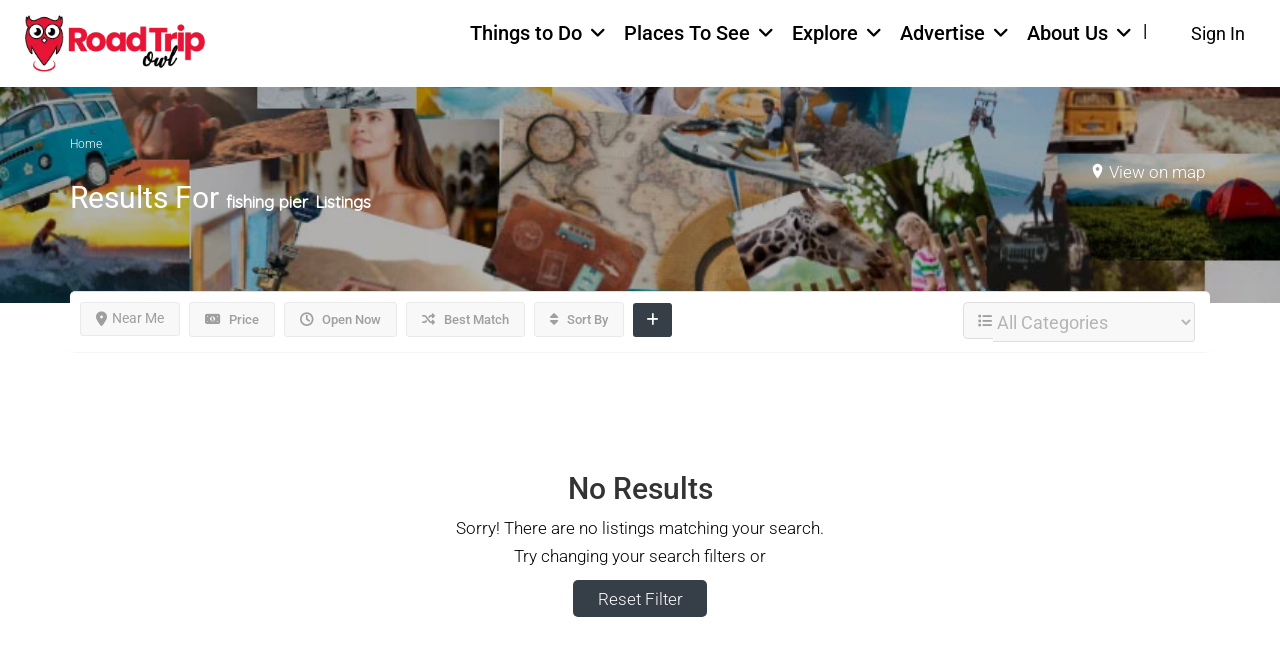

--- FILE ---
content_type: text/html; charset=UTF-8
request_url: https://roadtripowl.com/list-tags/fishing-pier/
body_size: 58069
content:


<!DOCTYPE html>
<!--[if IE 7 ]>
<html class="ie7"> <![endif]-->
<!--[if IE 8 ]>
<html class="ie8"> <![endif]-->
<html lang="en-US">
<head><meta charset="UTF-8"><script>if(navigator.userAgent.match(/MSIE|Internet Explorer/i)||navigator.userAgent.match(/Trident\/7\..*?rv:11/i)){var href=document.location.href;if(!href.match(/[?&]nowprocket/)){if(href.indexOf("?")==-1){if(href.indexOf("#")==-1){document.location.href=href+"?nowprocket=1"}else{document.location.href=href.replace("#","?nowprocket=1#")}}else{if(href.indexOf("#")==-1){document.location.href=href+"&nowprocket=1"}else{document.location.href=href.replace("#","&nowprocket=1#")}}}}</script><script>(()=>{class RocketLazyLoadScripts{constructor(){this.v="2.0.4",this.userEvents=["keydown","keyup","mousedown","mouseup","mousemove","mouseover","mouseout","touchmove","touchstart","touchend","touchcancel","wheel","click","dblclick","input"],this.attributeEvents=["onblur","onclick","oncontextmenu","ondblclick","onfocus","onmousedown","onmouseenter","onmouseleave","onmousemove","onmouseout","onmouseover","onmouseup","onmousewheel","onscroll","onsubmit"]}async t(){this.i(),this.o(),/iP(ad|hone)/.test(navigator.userAgent)&&this.h(),this.u(),this.l(this),this.m(),this.k(this),this.p(this),this._(),await Promise.all([this.R(),this.L()]),this.lastBreath=Date.now(),this.S(this),this.P(),this.D(),this.O(),this.M(),await this.C(this.delayedScripts.normal),await this.C(this.delayedScripts.defer),await this.C(this.delayedScripts.async),await this.T(),await this.F(),await this.j(),await this.A(),window.dispatchEvent(new Event("rocket-allScriptsLoaded")),this.everythingLoaded=!0,this.lastTouchEnd&&await new Promise(t=>setTimeout(t,500-Date.now()+this.lastTouchEnd)),this.I(),this.H(),this.U(),this.W()}i(){this.CSPIssue=sessionStorage.getItem("rocketCSPIssue"),document.addEventListener("securitypolicyviolation",t=>{this.CSPIssue||"script-src-elem"!==t.violatedDirective||"data"!==t.blockedURI||(this.CSPIssue=!0,sessionStorage.setItem("rocketCSPIssue",!0))},{isRocket:!0})}o(){window.addEventListener("pageshow",t=>{this.persisted=t.persisted,this.realWindowLoadedFired=!0},{isRocket:!0}),window.addEventListener("pagehide",()=>{this.onFirstUserAction=null},{isRocket:!0})}h(){let t;function e(e){t=e}window.addEventListener("touchstart",e,{isRocket:!0}),window.addEventListener("touchend",function i(o){o.changedTouches[0]&&t.changedTouches[0]&&Math.abs(o.changedTouches[0].pageX-t.changedTouches[0].pageX)<10&&Math.abs(o.changedTouches[0].pageY-t.changedTouches[0].pageY)<10&&o.timeStamp-t.timeStamp<200&&(window.removeEventListener("touchstart",e,{isRocket:!0}),window.removeEventListener("touchend",i,{isRocket:!0}),"INPUT"===o.target.tagName&&"text"===o.target.type||(o.target.dispatchEvent(new TouchEvent("touchend",{target:o.target,bubbles:!0})),o.target.dispatchEvent(new MouseEvent("mouseover",{target:o.target,bubbles:!0})),o.target.dispatchEvent(new PointerEvent("click",{target:o.target,bubbles:!0,cancelable:!0,detail:1,clientX:o.changedTouches[0].clientX,clientY:o.changedTouches[0].clientY})),event.preventDefault()))},{isRocket:!0})}q(t){this.userActionTriggered||("mousemove"!==t.type||this.firstMousemoveIgnored?"keyup"===t.type||"mouseover"===t.type||"mouseout"===t.type||(this.userActionTriggered=!0,this.onFirstUserAction&&this.onFirstUserAction()):this.firstMousemoveIgnored=!0),"click"===t.type&&t.preventDefault(),t.stopPropagation(),t.stopImmediatePropagation(),"touchstart"===this.lastEvent&&"touchend"===t.type&&(this.lastTouchEnd=Date.now()),"click"===t.type&&(this.lastTouchEnd=0),this.lastEvent=t.type,t.composedPath&&t.composedPath()[0].getRootNode()instanceof ShadowRoot&&(t.rocketTarget=t.composedPath()[0]),this.savedUserEvents.push(t)}u(){this.savedUserEvents=[],this.userEventHandler=this.q.bind(this),this.userEvents.forEach(t=>window.addEventListener(t,this.userEventHandler,{passive:!1,isRocket:!0})),document.addEventListener("visibilitychange",this.userEventHandler,{isRocket:!0})}U(){this.userEvents.forEach(t=>window.removeEventListener(t,this.userEventHandler,{passive:!1,isRocket:!0})),document.removeEventListener("visibilitychange",this.userEventHandler,{isRocket:!0}),this.savedUserEvents.forEach(t=>{(t.rocketTarget||t.target).dispatchEvent(new window[t.constructor.name](t.type,t))})}m(){const t="return false",e=Array.from(this.attributeEvents,t=>"data-rocket-"+t),i="["+this.attributeEvents.join("],[")+"]",o="[data-rocket-"+this.attributeEvents.join("],[data-rocket-")+"]",s=(e,i,o)=>{o&&o!==t&&(e.setAttribute("data-rocket-"+i,o),e["rocket"+i]=new Function("event",o),e.setAttribute(i,t))};new MutationObserver(t=>{for(const n of t)"attributes"===n.type&&(n.attributeName.startsWith("data-rocket-")||this.everythingLoaded?n.attributeName.startsWith("data-rocket-")&&this.everythingLoaded&&this.N(n.target,n.attributeName.substring(12)):s(n.target,n.attributeName,n.target.getAttribute(n.attributeName))),"childList"===n.type&&n.addedNodes.forEach(t=>{if(t.nodeType===Node.ELEMENT_NODE)if(this.everythingLoaded)for(const i of[t,...t.querySelectorAll(o)])for(const t of i.getAttributeNames())e.includes(t)&&this.N(i,t.substring(12));else for(const e of[t,...t.querySelectorAll(i)])for(const t of e.getAttributeNames())this.attributeEvents.includes(t)&&s(e,t,e.getAttribute(t))})}).observe(document,{subtree:!0,childList:!0,attributeFilter:[...this.attributeEvents,...e]})}I(){this.attributeEvents.forEach(t=>{document.querySelectorAll("[data-rocket-"+t+"]").forEach(e=>{this.N(e,t)})})}N(t,e){const i=t.getAttribute("data-rocket-"+e);i&&(t.setAttribute(e,i),t.removeAttribute("data-rocket-"+e))}k(t){Object.defineProperty(HTMLElement.prototype,"onclick",{get(){return this.rocketonclick||null},set(e){this.rocketonclick=e,this.setAttribute(t.everythingLoaded?"onclick":"data-rocket-onclick","this.rocketonclick(event)")}})}S(t){function e(e,i){let o=e[i];e[i]=null,Object.defineProperty(e,i,{get:()=>o,set(s){t.everythingLoaded?o=s:e["rocket"+i]=o=s}})}e(document,"onreadystatechange"),e(window,"onload"),e(window,"onpageshow");try{Object.defineProperty(document,"readyState",{get:()=>t.rocketReadyState,set(e){t.rocketReadyState=e},configurable:!0}),document.readyState="loading"}catch(t){console.log("WPRocket DJE readyState conflict, bypassing")}}l(t){this.originalAddEventListener=EventTarget.prototype.addEventListener,this.originalRemoveEventListener=EventTarget.prototype.removeEventListener,this.savedEventListeners=[],EventTarget.prototype.addEventListener=function(e,i,o){o&&o.isRocket||!t.B(e,this)&&!t.userEvents.includes(e)||t.B(e,this)&&!t.userActionTriggered||e.startsWith("rocket-")||t.everythingLoaded?t.originalAddEventListener.call(this,e,i,o):(t.savedEventListeners.push({target:this,remove:!1,type:e,func:i,options:o}),"mouseenter"!==e&&"mouseleave"!==e||t.originalAddEventListener.call(this,e,t.savedUserEvents.push,o))},EventTarget.prototype.removeEventListener=function(e,i,o){o&&o.isRocket||!t.B(e,this)&&!t.userEvents.includes(e)||t.B(e,this)&&!t.userActionTriggered||e.startsWith("rocket-")||t.everythingLoaded?t.originalRemoveEventListener.call(this,e,i,o):t.savedEventListeners.push({target:this,remove:!0,type:e,func:i,options:o})}}J(t,e){this.savedEventListeners=this.savedEventListeners.filter(i=>{let o=i.type,s=i.target||window;return e!==o||t!==s||(this.B(o,s)&&(i.type="rocket-"+o),this.$(i),!1)})}H(){EventTarget.prototype.addEventListener=this.originalAddEventListener,EventTarget.prototype.removeEventListener=this.originalRemoveEventListener,this.savedEventListeners.forEach(t=>this.$(t))}$(t){t.remove?this.originalRemoveEventListener.call(t.target,t.type,t.func,t.options):this.originalAddEventListener.call(t.target,t.type,t.func,t.options)}p(t){let e;function i(e){return t.everythingLoaded?e:e.split(" ").map(t=>"load"===t||t.startsWith("load.")?"rocket-jquery-load":t).join(" ")}function o(o){function s(e){const s=o.fn[e];o.fn[e]=o.fn.init.prototype[e]=function(){return this[0]===window&&t.userActionTriggered&&("string"==typeof arguments[0]||arguments[0]instanceof String?arguments[0]=i(arguments[0]):"object"==typeof arguments[0]&&Object.keys(arguments[0]).forEach(t=>{const e=arguments[0][t];delete arguments[0][t],arguments[0][i(t)]=e})),s.apply(this,arguments),this}}if(o&&o.fn&&!t.allJQueries.includes(o)){const e={DOMContentLoaded:[],"rocket-DOMContentLoaded":[]};for(const t in e)document.addEventListener(t,()=>{e[t].forEach(t=>t())},{isRocket:!0});o.fn.ready=o.fn.init.prototype.ready=function(i){function s(){parseInt(o.fn.jquery)>2?setTimeout(()=>i.bind(document)(o)):i.bind(document)(o)}return"function"==typeof i&&(t.realDomReadyFired?!t.userActionTriggered||t.fauxDomReadyFired?s():e["rocket-DOMContentLoaded"].push(s):e.DOMContentLoaded.push(s)),o([])},s("on"),s("one"),s("off"),t.allJQueries.push(o)}e=o}t.allJQueries=[],o(window.jQuery),Object.defineProperty(window,"jQuery",{get:()=>e,set(t){o(t)}})}P(){const t=new Map;document.write=document.writeln=function(e){const i=document.currentScript,o=document.createRange(),s=i.parentElement;let n=t.get(i);void 0===n&&(n=i.nextSibling,t.set(i,n));const c=document.createDocumentFragment();o.setStart(c,0),c.appendChild(o.createContextualFragment(e)),s.insertBefore(c,n)}}async R(){return new Promise(t=>{this.userActionTriggered?t():this.onFirstUserAction=t})}async L(){return new Promise(t=>{document.addEventListener("DOMContentLoaded",()=>{this.realDomReadyFired=!0,t()},{isRocket:!0})})}async j(){return this.realWindowLoadedFired?Promise.resolve():new Promise(t=>{window.addEventListener("load",t,{isRocket:!0})})}M(){this.pendingScripts=[];this.scriptsMutationObserver=new MutationObserver(t=>{for(const e of t)e.addedNodes.forEach(t=>{"SCRIPT"!==t.tagName||t.noModule||t.isWPRocket||this.pendingScripts.push({script:t,promise:new Promise(e=>{const i=()=>{const i=this.pendingScripts.findIndex(e=>e.script===t);i>=0&&this.pendingScripts.splice(i,1),e()};t.addEventListener("load",i,{isRocket:!0}),t.addEventListener("error",i,{isRocket:!0}),setTimeout(i,1e3)})})})}),this.scriptsMutationObserver.observe(document,{childList:!0,subtree:!0})}async F(){await this.X(),this.pendingScripts.length?(await this.pendingScripts[0].promise,await this.F()):this.scriptsMutationObserver.disconnect()}D(){this.delayedScripts={normal:[],async:[],defer:[]},document.querySelectorAll("script[type$=rocketlazyloadscript]").forEach(t=>{t.hasAttribute("data-rocket-src")?t.hasAttribute("async")&&!1!==t.async?this.delayedScripts.async.push(t):t.hasAttribute("defer")&&!1!==t.defer||"module"===t.getAttribute("data-rocket-type")?this.delayedScripts.defer.push(t):this.delayedScripts.normal.push(t):this.delayedScripts.normal.push(t)})}async _(){await this.L();let t=[];document.querySelectorAll("script[type$=rocketlazyloadscript][data-rocket-src]").forEach(e=>{let i=e.getAttribute("data-rocket-src");if(i&&!i.startsWith("data:")){i.startsWith("//")&&(i=location.protocol+i);try{const o=new URL(i).origin;o!==location.origin&&t.push({src:o,crossOrigin:e.crossOrigin||"module"===e.getAttribute("data-rocket-type")})}catch(t){}}}),t=[...new Map(t.map(t=>[JSON.stringify(t),t])).values()],this.Y(t,"preconnect")}async G(t){if(await this.K(),!0!==t.noModule||!("noModule"in HTMLScriptElement.prototype))return new Promise(e=>{let i;function o(){(i||t).setAttribute("data-rocket-status","executed"),e()}try{if(navigator.userAgent.includes("Firefox/")||""===navigator.vendor||this.CSPIssue)i=document.createElement("script"),[...t.attributes].forEach(t=>{let e=t.nodeName;"type"!==e&&("data-rocket-type"===e&&(e="type"),"data-rocket-src"===e&&(e="src"),i.setAttribute(e,t.nodeValue))}),t.text&&(i.text=t.text),t.nonce&&(i.nonce=t.nonce),i.hasAttribute("src")?(i.addEventListener("load",o,{isRocket:!0}),i.addEventListener("error",()=>{i.setAttribute("data-rocket-status","failed-network"),e()},{isRocket:!0}),setTimeout(()=>{i.isConnected||e()},1)):(i.text=t.text,o()),i.isWPRocket=!0,t.parentNode.replaceChild(i,t);else{const i=t.getAttribute("data-rocket-type"),s=t.getAttribute("data-rocket-src");i?(t.type=i,t.removeAttribute("data-rocket-type")):t.removeAttribute("type"),t.addEventListener("load",o,{isRocket:!0}),t.addEventListener("error",i=>{this.CSPIssue&&i.target.src.startsWith("data:")?(console.log("WPRocket: CSP fallback activated"),t.removeAttribute("src"),this.G(t).then(e)):(t.setAttribute("data-rocket-status","failed-network"),e())},{isRocket:!0}),s?(t.fetchPriority="high",t.removeAttribute("data-rocket-src"),t.src=s):t.src="data:text/javascript;base64,"+window.btoa(unescape(encodeURIComponent(t.text)))}}catch(i){t.setAttribute("data-rocket-status","failed-transform"),e()}});t.setAttribute("data-rocket-status","skipped")}async C(t){const e=t.shift();return e?(e.isConnected&&await this.G(e),this.C(t)):Promise.resolve()}O(){this.Y([...this.delayedScripts.normal,...this.delayedScripts.defer,...this.delayedScripts.async],"preload")}Y(t,e){this.trash=this.trash||[];let i=!0;var o=document.createDocumentFragment();t.forEach(t=>{const s=t.getAttribute&&t.getAttribute("data-rocket-src")||t.src;if(s&&!s.startsWith("data:")){const n=document.createElement("link");n.href=s,n.rel=e,"preconnect"!==e&&(n.as="script",n.fetchPriority=i?"high":"low"),t.getAttribute&&"module"===t.getAttribute("data-rocket-type")&&(n.crossOrigin=!0),t.crossOrigin&&(n.crossOrigin=t.crossOrigin),t.integrity&&(n.integrity=t.integrity),t.nonce&&(n.nonce=t.nonce),o.appendChild(n),this.trash.push(n),i=!1}}),document.head.appendChild(o)}W(){this.trash.forEach(t=>t.remove())}async T(){try{document.readyState="interactive"}catch(t){}this.fauxDomReadyFired=!0;try{await this.K(),this.J(document,"readystatechange"),document.dispatchEvent(new Event("rocket-readystatechange")),await this.K(),document.rocketonreadystatechange&&document.rocketonreadystatechange(),await this.K(),this.J(document,"DOMContentLoaded"),document.dispatchEvent(new Event("rocket-DOMContentLoaded")),await this.K(),this.J(window,"DOMContentLoaded"),window.dispatchEvent(new Event("rocket-DOMContentLoaded"))}catch(t){console.error(t)}}async A(){try{document.readyState="complete"}catch(t){}try{await this.K(),this.J(document,"readystatechange"),document.dispatchEvent(new Event("rocket-readystatechange")),await this.K(),document.rocketonreadystatechange&&document.rocketonreadystatechange(),await this.K(),this.J(window,"load"),window.dispatchEvent(new Event("rocket-load")),await this.K(),window.rocketonload&&window.rocketonload(),await this.K(),this.allJQueries.forEach(t=>t(window).trigger("rocket-jquery-load")),await this.K(),this.J(window,"pageshow");const t=new Event("rocket-pageshow");t.persisted=this.persisted,window.dispatchEvent(t),await this.K(),window.rocketonpageshow&&window.rocketonpageshow({persisted:this.persisted})}catch(t){console.error(t)}}async K(){Date.now()-this.lastBreath>45&&(await this.X(),this.lastBreath=Date.now())}async X(){return document.hidden?new Promise(t=>setTimeout(t)):new Promise(t=>requestAnimationFrame(t))}B(t,e){return e===document&&"readystatechange"===t||(e===document&&"DOMContentLoaded"===t||(e===window&&"DOMContentLoaded"===t||(e===window&&"load"===t||e===window&&"pageshow"===t)))}static run(){(new RocketLazyLoadScripts).t()}}RocketLazyLoadScripts.run()})();</script>
    
    <!-- Mobile Meta -->
    <meta name="viewport" content="width=device-width, initial-scale=1">
    
    <meta HTTP-EQUIV="CACHE-CONTROL" CONTENT="NO-CACHE"/>
		<meta name='robots' content='index, follow, max-image-preview:large, max-snippet:-1, max-video-preview:-1' />
<!-- Google tag (gtag.js) consent mode dataLayer added by Site Kit -->
<script type="rocketlazyloadscript" data-rocket-type="text/javascript" id="google_gtagjs-js-consent-mode-data-layer">
/* <![CDATA[ */
window.dataLayer = window.dataLayer || [];function gtag(){dataLayer.push(arguments);}
gtag('consent', 'default', {"ad_personalization":"denied","ad_storage":"denied","ad_user_data":"denied","analytics_storage":"denied","functionality_storage":"denied","security_storage":"denied","personalization_storage":"denied","region":["AT","BE","BG","CH","CY","CZ","DE","DK","EE","ES","FI","FR","GB","GR","HR","HU","IE","IS","IT","LI","LT","LU","LV","MT","NL","NO","PL","PT","RO","SE","SI","SK"],"wait_for_update":500});
window._googlesitekitConsentCategoryMap = {"statistics":["analytics_storage"],"marketing":["ad_storage","ad_user_data","ad_personalization"],"functional":["functionality_storage","security_storage"],"preferences":["personalization_storage"]};
window._googlesitekitConsents = {"ad_personalization":"denied","ad_storage":"denied","ad_user_data":"denied","analytics_storage":"denied","functionality_storage":"denied","security_storage":"denied","personalization_storage":"denied","region":["AT","BE","BG","CH","CY","CZ","DE","DK","EE","ES","FI","FR","GB","GR","HR","HU","IE","IS","IT","LI","LT","LU","LV","MT","NL","NO","PL","PT","RO","SE","SI","SK"],"wait_for_update":500};
/* ]]> */
</script>
<!-- End Google tag (gtag.js) consent mode dataLayer added by Site Kit -->

	<!-- This site is optimized with the Yoast SEO Premium plugin v26.7 (Yoast SEO v26.7) - https://yoast.com/wordpress/plugins/seo/ -->
	<title>fishing pier Archives - Road Trip Owl</title>
	<link rel="canonical" href="https://roadtripowl.com/list-tags/fishing-pier/" />
	<meta property="og:locale" content="en_US" />
	<meta property="og:type" content="article" />
	<meta property="og:title" content="fishing pier Archives" />
	<meta property="og:url" content="https://roadtripowl.com/list-tags/fishing-pier/" />
	<meta property="og:site_name" content="Road Trip Owl" />
	<meta property="og:image" content="https://roadtripowl.com/wp-content/uploads/2022/07/Road-Trip-Owl.png" />
	<meta property="og:image:width" content="940" />
	<meta property="og:image:height" content="788" />
	<meta property="og:image:type" content="image/png" />
	<meta name="twitter:card" content="summary_large_image" />
	<meta name="twitter:site" content="@RoadTripOwl" />
	<script type="application/ld+json" class="yoast-schema-graph">{"@context":"https://schema.org","@graph":[{"@type":"CollectionPage","@id":"https://roadtripowl.com/list-tags/fishing-pier/","url":"https://roadtripowl.com/list-tags/fishing-pier/","name":"fishing pier Archives - Road Trip Owl","isPartOf":{"@id":"https://roadtripowl.com/#website"},"breadcrumb":{"@id":"https://roadtripowl.com/list-tags/fishing-pier/#breadcrumb"},"inLanguage":"en-US"},{"@type":"BreadcrumbList","@id":"https://roadtripowl.com/list-tags/fishing-pier/#breadcrumb","itemListElement":[{"@type":"ListItem","position":1,"name":"Home","item":"https://roadtripowl.com/"},{"@type":"ListItem","position":2,"name":"fishing pier"}]},{"@type":"WebSite","@id":"https://roadtripowl.com/#website","url":"https://roadtripowl.com/","name":"Road Trip Owl","description":"Plan Your Next Adventure","publisher":{"@id":"https://roadtripowl.com/#organization"},"potentialAction":[{"@type":"SearchAction","target":{"@type":"EntryPoint","urlTemplate":"https://roadtripowl.com/?s={search_term_string}"},"query-input":{"@type":"PropertyValueSpecification","valueRequired":true,"valueName":"search_term_string"}}],"inLanguage":"en-US"},{"@type":"Organization","@id":"https://roadtripowl.com/#organization","name":"Road Trip Owl","url":"https://roadtripowl.com/","logo":{"@type":"ImageObject","inLanguage":"en-US","@id":"https://roadtripowl.com/#/schema/logo/image/","url":"https://roadtripowl.com/wp-content/uploads/2020/01/RoadTripOwl-Logo.png","contentUrl":"https://roadtripowl.com/wp-content/uploads/2020/01/RoadTripOwl-Logo.png","width":173,"height":55,"caption":"Road Trip Owl"},"image":{"@id":"https://roadtripowl.com/#/schema/logo/image/"},"sameAs":["https://www.facebook.com/groups/roadtripowl","https://x.com/RoadTripOwl"],"description":"Road Trip Owl is a travel website that provides detailed guides, itineraries, and tips for road trips across the United States. We specialize in offering off-the-beaten-path destinations, budget-friendly travel options, and local attractions to make your journey unforgettable.","email":"Info@roadtripowl.com","telephone":"231-881-0331","legalName":"Road Trip Owl LLC","foundingDate":"2020-10-11"}]}</script>
	<!-- / Yoast SEO Premium plugin. -->


<link rel='dns-prefetch' href='//maps.googleapis.com' />
<link rel='dns-prefetch' href='//html5shim.googlecode.com' />
<link rel='dns-prefetch' href='//fonts.googleapis.com' />
<link rel='dns-prefetch' href='//www.googletagmanager.com' />
<link rel='dns-prefetch' href='//pagead2.googlesyndication.com' />
<link rel='preconnect' href='https://fonts.gstatic.com' crossorigin />
		<style id="content-control-block-styles">
			@media (max-width: 640px) {
	.cc-hide-on-mobile {
		display: none !important;
	}
}
@media (min-width: 641px) and (max-width: 920px) {
	.cc-hide-on-tablet {
		display: none !important;
	}
}
@media (min-width: 921px) and (max-width: 1440px) {
	.cc-hide-on-desktop {
		display: none !important;
	}
}		</style>
		<style id='wp-img-auto-sizes-contain-inline-css' type='text/css'>
img:is([sizes=auto i],[sizes^="auto," i]){contain-intrinsic-size:3000px 1500px}
/*# sourceURL=wp-img-auto-sizes-contain-inline-css */
</style>
<link rel='stylesheet' id='givewp-campaign-blocks-fonts-css' href='https://fonts.googleapis.com/css2?family=Inter%3Awght%40400%3B500%3B600%3B700&#038;display=swap&#038;ver=6.9' type='text/css' media='all' />
<link data-minify="1" rel='stylesheet' id='hfe-widgets-style-css' href='https://roadtripowl.com/wp-content/cache/min/1/wp-content/plugins/header-footer-elementor/inc/widgets-css/frontend.css?ver=1768657702' type='text/css' media='all' />
<style id='wp-emoji-styles-inline-css' type='text/css'>

	img.wp-smiley, img.emoji {
		display: inline !important;
		border: none !important;
		box-shadow: none !important;
		height: 1em !important;
		width: 1em !important;
		margin: 0 0.07em !important;
		vertical-align: -0.1em !important;
		background: none !important;
		padding: 0 !important;
	}
/*# sourceURL=wp-emoji-styles-inline-css */
</style>
<style id='classic-theme-styles-inline-css' type='text/css'>
/*! This file is auto-generated */
.wp-block-button__link{color:#fff;background-color:#32373c;border-radius:9999px;box-shadow:none;text-decoration:none;padding:calc(.667em + 2px) calc(1.333em + 2px);font-size:1.125em}.wp-block-file__button{background:#32373c;color:#fff;text-decoration:none}
/*# sourceURL=/wp-includes/css/classic-themes.min.css */
</style>
<style id='givewp-campaign-comments-block-style-inline-css' type='text/css'>
.givewp-campaign-comment-block-card{display:flex;gap:var(--givewp-spacing-3);padding:var(--givewp-spacing-4) 0}.givewp-campaign-comment-block-card__avatar{align-items:center;border-radius:50%;display:flex;height:40px;justify-content:center;width:40px}.givewp-campaign-comment-block-card__avatar img{align-items:center;border-radius:50%;display:flex;height:auto;justify-content:center;min-width:40px;width:100%}.givewp-campaign-comment-block-card__donor-name{color:var(--givewp-neutral-700);font-size:1rem;font-weight:600;line-height:1.5;margin:0;text-align:left}.givewp-campaign-comment-block-card__details{align-items:center;color:var(--givewp-neutral-400);display:flex;font-size:.875rem;font-weight:500;gap:var(--givewp-spacing-2);height:auto;line-height:1.43;margin:2px 0 var(--givewp-spacing-3) 0;text-align:left}.givewp-campaign-comment-block-card__comment{color:var(--givewp-neutral-700);font-size:1rem;line-height:1.5;margin:0;text-align:left}.givewp-campaign-comment-block-card__read-more{background:none;border:none;color:var(--givewp-blue-500);cursor:pointer;font-size:.875rem;line-height:1.43;outline:none;padding:0}
.givewp-campaign-comments-block-empty-state{align-items:center;background-color:var(--givewp-shades-white);border:1px solid var(--givewp-neutral-50);border-radius:.5rem;display:flex;flex-direction:column;justify-content:center;padding:var(--givewp-spacing-6)}.givewp-campaign-comments-block-empty-state__details{align-items:center;display:flex;flex-direction:column;gap:var(--givewp-spacing-1);justify-content:center;margin:.875rem 0}.givewp-campaign-comments-block-empty-state__title{color:var(--givewp-neutral-700);font-size:1rem;font-weight:500;margin:0}.givewp-campaign-comments-block-empty-state__description{color:var(--givewp-neutral-700);font-size:.875rem;line-height:1.43;margin:0}
.givewp-campaign-comment-block{background-color:var(--givewp-shades-white);display:flex;flex-direction:column;gap:var(--givewp-spacing-2);padding:var(--givewp-spacing-6) 0}.givewp-campaign-comment-block__title{color:var(--givewp-neutral-900);font-size:18px;font-weight:600;line-height:1.56;margin:0;text-align:left}.givewp-campaign-comment-block__cta{align-items:center;background-color:var(--givewp-neutral-50);border-radius:4px;color:var(--giewp-neutral-500);display:flex;font-size:14px;font-weight:600;gap:8px;height:36px;line-height:1.43;margin:0;padding:var(--givewp-spacing-2) var(--givewp-spacing-4);text-align:left}

/*# sourceURL=https://roadtripowl.com/wp-content/plugins/give/build/campaignCommentsBlockApp.css */
</style>
<style id='givewp-campaign-cover-block-style-inline-css' type='text/css'>
.givewp-campaign-selector{border:1px solid #e5e7eb;border-radius:5px;box-shadow:0 2px 4px 0 rgba(0,0,0,.05);display:flex;flex-direction:column;gap:20px;padding:40px 24px}.givewp-campaign-selector__label{padding-bottom:16px}.givewp-campaign-selector__select input[type=text]:focus{border-color:transparent;box-shadow:0 0 0 1px transparent;outline:2px solid transparent}.givewp-campaign-selector__logo{align-self:center}.givewp-campaign-selector__open{background:#2271b1;border:none;border-radius:5px;color:#fff;cursor:pointer;padding:.5rem 1rem}.givewp-campaign-selector__submit{background-color:#27ae60;border:0;border-radius:5px;color:#fff;font-weight:700;outline:none;padding:1rem;text-align:center;transition:.2s;width:100%}.givewp-campaign-selector__submit:disabled{background-color:#f3f4f6;color:#9ca0af}.givewp-campaign-selector__submit:hover:not(:disabled){cursor:pointer;filter:brightness(1.2)}
.givewp-campaign-cover-block__button{align-items:center;border:1px solid #2271b1;border-radius:2px;color:#2271b1;display:flex;justify-content:center;margin-bottom:.5rem;min-height:32px;width:100%}.givewp-campaign-cover-block__image{border-radius:2px;display:flex;flex-grow:1;margin-bottom:.5rem;max-height:4.44rem;-o-object-fit:cover;object-fit:cover;width:100%}.givewp-campaign-cover-block__help-text{color:#4b5563;font-size:.75rem;font-stretch:normal;font-style:normal;font-weight:400;letter-spacing:normal;line-height:1.4;text-align:left}.givewp-campaign-cover-block__edit-campaign-link{align-items:center;display:inline-flex;font-size:.75rem;font-stretch:normal;font-style:normal;font-weight:400;gap:.125rem;line-height:1.4}.givewp-campaign-cover-block__edit-campaign-link svg{fill:currentColor;height:1.25rem;width:1.25rem}.givewp-campaign-cover-block-preview__image{align-items:center;display:flex;height:100%;justify-content:center;width:100%}

/*# sourceURL=https://roadtripowl.com/wp-content/plugins/give/build/campaignCoverBlock.css */
</style>
<style id='givewp-campaign-donations-style-inline-css' type='text/css'>
.givewp-campaign-donations-block{padding:1.5rem 0}.givewp-campaign-donations-block *{font-family:Inter,sans-serif}.givewp-campaign-donations-block .givewp-campaign-donations-block__header{align-items:center;display:flex;justify-content:space-between;margin-bottom:.5rem}.givewp-campaign-donations-block .givewp-campaign-donations-block__title{color:var(--givewp-neutral-900);font-size:1.125rem;font-weight:600;line-height:1.56;margin:0}.givewp-campaign-donations-block .givewp-campaign-donations-block__donations{display:grid;gap:.5rem;margin:0;padding:0}.givewp-campaign-donations-block .givewp-campaign-donations-block__donation,.givewp-campaign-donations-block .givewp-campaign-donations-block__empty-state{background-color:var(--givewp-shades-white);border:1px solid var(--givewp-neutral-50);border-radius:.5rem;display:flex;padding:1rem}.givewp-campaign-donations-block .givewp-campaign-donations-block__donation{align-items:center;gap:.75rem}.givewp-campaign-donations-block .givewp-campaign-donations-block__donation-icon{align-items:center;display:flex}.givewp-campaign-donations-block .givewp-campaign-donations-block__donation-icon img{border-radius:100%;height:2.5rem;-o-object-fit:cover;object-fit:cover;width:2.5rem}.givewp-campaign-donations-block .givewp-campaign-donations-block__donation-info{display:flex;flex-direction:column;justify-content:center;row-gap:.25rem}.givewp-campaign-donations-block .givewp-campaign-donations-block__donation-description{color:var(--givewp-neutral-500);font-size:1rem;font-weight:500;line-height:1.5;margin:0}.givewp-campaign-donations-block .givewp-campaign-donations-block__donation-description strong{color:var(--givewp-neutral-700);font-weight:600}.givewp-campaign-donations-block .givewp-campaign-donations-block__donation-date{align-items:center;color:var(--givewp-neutral-400);display:flex;font-size:.875rem;font-weight:500;line-height:1.43}.givewp-campaign-donations-block .givewp-campaign-donations-block__donation-ribbon{align-items:center;border-radius:100%;color:#1f2937;display:flex;height:1.25rem;justify-content:center;margin-left:auto;width:1.25rem}.givewp-campaign-donations-block .givewp-campaign-donations-block__donation-ribbon[data-position="1"]{background-color:gold}.givewp-campaign-donations-block .givewp-campaign-donations-block__donation-ribbon[data-position="2"]{background-color:silver}.givewp-campaign-donations-block .givewp-campaign-donations-block__donation-ribbon[data-position="3"]{background-color:#cd7f32;color:#fffaf2}.givewp-campaign-donations-block .givewp-campaign-donations-block__donation-amount{color:var(--givewp-neutral-700);font-size:1.125rem;font-weight:600;line-height:1.56;margin-left:auto}.givewp-campaign-donations-block .givewp-campaign-donations-block__footer{display:flex;justify-content:center;margin-top:.5rem}.givewp-campaign-donations-block .givewp-campaign-donations-block__donate-button button.givewp-donation-form-modal__open,.givewp-campaign-donations-block .givewp-campaign-donations-block__empty-button button.givewp-donation-form-modal__open,.givewp-campaign-donations-block .givewp-campaign-donations-block__load-more-button{background:none!important;border:1px solid var(--givewp-primary-color);border-radius:.5rem;color:var(--givewp-primary-color)!important;font-size:.875rem;font-weight:600;line-height:1.43;padding:.25rem 1rem!important}.givewp-campaign-donations-block .givewp-campaign-donations-block__donate-button button.givewp-donation-form-modal__open:hover,.givewp-campaign-donations-block .givewp-campaign-donations-block__empty-button button.givewp-donation-form-modal__open:hover,.givewp-campaign-donations-block .givewp-campaign-donations-block__load-more-button:hover{background:var(--givewp-primary-color)!important;color:var(--givewp-shades-white)!important}.givewp-campaign-donations-block .givewp-campaign-donations-block__empty-state{align-items:center;flex-direction:column;padding:1.5rem}.givewp-campaign-donations-block .givewp-campaign-donations-block__empty-description,.givewp-campaign-donations-block .givewp-campaign-donations-block__empty-title{color:var(--givewp-neutral-700);margin:0}.givewp-campaign-donations-block .givewp-campaign-donations-block__empty-title{font-size:1rem;font-weight:500;line-height:1.5}.givewp-campaign-donations-block .givewp-campaign-donations-block__empty-description{font-size:.875rem;line-height:1.43;margin-top:.25rem}.givewp-campaign-donations-block .givewp-campaign-donations-block__empty-icon{color:var(--givewp-secondary-color);margin-bottom:.875rem;order:-1}.givewp-campaign-donations-block .givewp-campaign-donations-block__empty-button{margin-top:.875rem}.givewp-campaign-donations-block .givewp-campaign-donations-block__empty-button button.givewp-donation-form-modal__open{border-radius:.25rem;padding:.5rem 1rem!important}

/*# sourceURL=https://roadtripowl.com/wp-content/plugins/give/build/campaignDonationsBlockApp.css */
</style>
<style id='givewp-campaign-donors-style-inline-css' type='text/css'>
.givewp-campaign-donors-block{padding:1.5rem 0}.givewp-campaign-donors-block *{font-family:Inter,sans-serif}.givewp-campaign-donors-block .givewp-campaign-donors-block__header{align-items:center;display:flex;justify-content:space-between;margin-bottom:.5rem}.givewp-campaign-donors-block .givewp-campaign-donors-block__title{color:var(--givewp-neutral-900);font-size:1.125rem;font-weight:600;line-height:1.56;margin:0}.givewp-campaign-donors-block .givewp-campaign-donors-block__donors{display:grid;gap:.5rem;margin:0;padding:0}.givewp-campaign-donors-block .givewp-campaign-donors-block__donor,.givewp-campaign-donors-block .givewp-campaign-donors-block__empty-state{background-color:var(--givewp-shades-white);border:1px solid var(--givewp-neutral-50);border-radius:.5rem;display:flex;padding:1rem}.givewp-campaign-donors-block .givewp-campaign-donors-block__donor{align-items:center;gap:.75rem}.givewp-campaign-donors-block .givewp-campaign-donors-block__donor-avatar{align-items:center;display:flex}.givewp-campaign-donors-block .givewp-campaign-donors-block__donor-avatar img{border-radius:100%;height:2.5rem;-o-object-fit:cover;object-fit:cover;width:2.5rem}.givewp-campaign-donors-block .givewp-campaign-donors-block__donor-info{align-items:center;display:flex;flex-wrap:wrap;row-gap:.25rem}.givewp-campaign-donors-block .givewp-campaign-donors-block__donor-name{color:var(--givewp-neutral-900);font-size:1rem;font-weight:600;line-height:1.5;margin:0}.givewp-campaign-donors-block .givewp-campaign-donors-block__donor-date{align-items:center;color:var(--givewp-neutral-400);display:flex;font-size:.875rem;font-weight:500;line-height:1.43}.givewp-campaign-donors-block .givewp-campaign-donors-block__donor-date:before{background:var(--givewp-neutral-100);border-radius:100%;content:"";display:block;height:.25rem;margin:0 .5rem;width:.25rem}.givewp-campaign-donors-block .givewp-campaign-donors-block__donor-ribbon{align-items:center;border-radius:100%;color:#1f2937;display:flex;height:1.25rem;justify-content:center;margin-left:.5rem;width:1.25rem}.givewp-campaign-donors-block .givewp-campaign-donors-block__donor-ribbon[data-position="1"]{background-color:gold}.givewp-campaign-donors-block .givewp-campaign-donors-block__donor-ribbon[data-position="2"]{background-color:silver}.givewp-campaign-donors-block .givewp-campaign-donors-block__donor-ribbon[data-position="3"]{background-color:#cd7f32;color:#fffaf2}.givewp-campaign-donors-block .givewp-campaign-donors-block__donor-company{color:var(--givewp-neutral-400);display:flex;flex:0 0 100%;font-size:.875rem;font-weight:500;line-height:1.43}.givewp-campaign-donors-block .givewp-campaign-donors-block__donor-amount{color:var(--givewp-neutral-700);font-size:1.125rem;font-weight:600;line-height:1.56;margin-left:auto}.givewp-campaign-donors-block .givewp-campaign-donors-block__footer{display:flex;justify-content:center;margin-top:.5rem}.givewp-campaign-donors-block .givewp-campaign-donors-block__donate-button button.givewp-donation-form-modal__open,.givewp-campaign-donors-block .givewp-campaign-donors-block__empty-button button.givewp-donation-form-modal__open,.givewp-campaign-donors-block .givewp-campaign-donors-block__load-more-button{background:none!important;border:1px solid var(--givewp-primary-color);border-radius:.5rem;color:var(--givewp-primary-color)!important;font-size:.875rem;font-weight:600;line-height:1.43;padding:.25rem 1rem!important}.givewp-campaign-donors-block .givewp-campaign-donors-block__donate-button button.givewp-donation-form-modal__open:hover,.givewp-campaign-donors-block .givewp-campaign-donors-block__empty-button button.givewp-donation-form-modal__open:hover,.givewp-campaign-donors-block .givewp-campaign-donors-block__load-more-button:hover{background:var(--givewp-primary-color)!important;color:var(--givewp-shades-white)!important}.givewp-campaign-donors-block .givewp-campaign-donors-block__empty-state{align-items:center;flex-direction:column;padding:1.5rem}.givewp-campaign-donors-block .givewp-campaign-donors-block__empty-description,.givewp-campaign-donors-block .givewp-campaign-donors-block__empty-title{color:var(--givewp-neutral-700);margin:0}.givewp-campaign-donors-block .givewp-campaign-donors-block__empty-title{font-size:1rem;font-weight:500;line-height:1.5}.givewp-campaign-donors-block .givewp-campaign-donors-block__empty-description{font-size:.875rem;line-height:1.43;margin-top:.25rem}.givewp-campaign-donors-block .givewp-campaign-donors-block__empty-icon{color:var(--givewp-secondary-color);margin-bottom:.875rem;order:-1}.givewp-campaign-donors-block .givewp-campaign-donors-block__empty-button{margin-top:.875rem}.givewp-campaign-donors-block .givewp-campaign-donors-block__empty-button button.givewp-donation-form-modal__open{border-radius:.25rem;padding:.5rem 1rem!important}

/*# sourceURL=https://roadtripowl.com/wp-content/plugins/give/build/campaignDonorsBlockApp.css */
</style>
<style id='givewp-campaign-form-style-inline-css' type='text/css'>
.givewp-donation-form-modal{outline:none;overflow-y:scroll;padding:1rem;width:100%}.givewp-donation-form-modal[data-entering=true]{animation:modal-fade .3s,modal-zoom .6s}@keyframes modal-fade{0%{opacity:0}to{opacity:1}}@keyframes modal-zoom{0%{transform:scale(.8)}to{transform:scale(1)}}.givewp-donation-form-modal__overlay{align-items:center;background:rgba(0,0,0,.7);display:flex;flex-direction:column;height:var(--visual-viewport-height);justify-content:center;left:0;position:fixed;top:0;width:100vw;z-index:100}.givewp-donation-form-modal__overlay[data-loading=true]{display:none}.givewp-donation-form-modal__overlay[data-entering=true]{animation:modal-fade .3s}.givewp-donation-form-modal__overlay[data-exiting=true]{animation:modal-fade .15s ease-in reverse}.givewp-donation-form-modal__open__spinner{left:50%;line-height:1;position:absolute;top:50%;transform:translate(-50%,-50%);z-index:100}.givewp-donation-form-modal__open{position:relative}.givewp-donation-form-modal__close{background:#e7e8ed;border:1px solid transparent;border-radius:50%;cursor:pointer;display:flex;padding:.75rem;position:fixed;right:25px;top:25px;transition:.2s;width:-moz-fit-content;width:fit-content;z-index:999}.givewp-donation-form-modal__close svg{height:1rem;width:1rem}.givewp-donation-form-modal__close:active,.givewp-donation-form-modal__close:focus,.givewp-donation-form-modal__close:hover{background-color:#caccd7;border:1px solid #caccd7}.admin-bar .givewp-donation-form-modal{margin-top:32px}.admin-bar .givewp-donation-form-modal__close{top:57px}
.givewp-entity-selector{border:1px solid #e5e7eb;border-radius:5px;box-shadow:0 2px 4px 0 rgba(0,0,0,.05);display:flex;flex-direction:column;gap:20px;padding:40px 24px}.givewp-entity-selector__label{padding-bottom:16px}.givewp-entity-selector__select input[type=text]:focus{border-color:transparent;box-shadow:0 0 0 1px transparent;outline:2px solid transparent}.givewp-entity-selector__logo{align-self:center}.givewp-entity-selector__open{background:#2271b1;border:none;border-radius:5px;color:#fff;cursor:pointer;padding:.5rem 1rem}.givewp-entity-selector__submit{background-color:#27ae60;border:0;border-radius:5px;color:#fff;font-weight:700;outline:none;padding:1rem;text-align:center;transition:.2s;width:100%}.givewp-entity-selector__submit:disabled{background-color:#f3f4f6;color:#9ca0af}.givewp-entity-selector__submit:hover:not(:disabled){cursor:pointer;filter:brightness(1.2)}
.givewp-campaign-selector{border:1px solid #e5e7eb;border-radius:5px;box-shadow:0 2px 4px 0 rgba(0,0,0,.05);display:flex;flex-direction:column;gap:20px;padding:40px 24px}.givewp-campaign-selector__label{padding-bottom:16px}.givewp-campaign-selector__select input[type=text]:focus{border-color:transparent;box-shadow:0 0 0 1px transparent;outline:2px solid transparent}.givewp-campaign-selector__logo{align-self:center}.givewp-campaign-selector__open{background:#2271b1;border:none;border-radius:5px;color:#fff;cursor:pointer;padding:.5rem 1rem}.givewp-campaign-selector__submit{background-color:#27ae60;border:0;border-radius:5px;color:#fff;font-weight:700;outline:none;padding:1rem;text-align:center;transition:.2s;width:100%}.givewp-campaign-selector__submit:disabled{background-color:#f3f4f6;color:#9ca0af}.givewp-campaign-selector__submit:hover:not(:disabled){cursor:pointer;filter:brightness(1.2)}
.givewp-donation-form-link,.givewp-donation-form-modal__open{background:var(--givewp-primary-color,#2271b1);border:none;border-radius:5px;color:#fff;cursor:pointer;font-family:-apple-system,BlinkMacSystemFont,Segoe UI,Roboto,Oxygen-Sans,Ubuntu,Cantarell,Helvetica Neue,sans-serif;font-size:1rem;font-weight:500!important;line-height:1.5;padding:.75rem 1.25rem!important;text-decoration:none!important;transition:all .2s ease;width:100%}.givewp-donation-form-link:active,.givewp-donation-form-link:focus,.givewp-donation-form-link:focus-visible,.givewp-donation-form-link:hover,.givewp-donation-form-modal__open:active,.givewp-donation-form-modal__open:focus,.givewp-donation-form-modal__open:focus-visible,.givewp-donation-form-modal__open:hover{background-color:color-mix(in srgb,var(--givewp-primary-color,#2271b1),#000 20%)}.components-input-control__label{width:100%}.wp-block-givewp-campaign-form{position:relative}.wp-block-givewp-campaign-form form[id*=give-form] #give-gateway-radio-list>li input[type=radio]{display:inline-block}.wp-block-givewp-campaign-form iframe{pointer-events:none;width:100%!important}.give-change-donation-form-btn svg{margin-top:3px}.givewp-default-form-toggle{margin-top:var(--givewp-spacing-4)}

/*# sourceURL=https://roadtripowl.com/wp-content/plugins/give/build/campaignFormBlock.css */
</style>
<style id='givewp-campaign-goal-style-inline-css' type='text/css'>
.givewp-campaign-goal{display:flex;flex-direction:column;gap:.5rem;padding-bottom:1rem}.givewp-campaign-goal__container{display:flex;flex-direction:row;justify-content:space-between}.givewp-campaign-goal__container-item{display:flex;flex-direction:column;gap:.2rem}.givewp-campaign-goal__container-item span{color:var(--givewp-neutral-500);font-size:12px;font-weight:600;letter-spacing:.48px;line-height:1.5;text-transform:uppercase}.givewp-campaign-goal__container-item strong{color:var(--givewp-neutral-900);font-size:20px;font-weight:600;line-height:1.6}.givewp-campaign-goal__progress-bar{display:flex}.givewp-campaign-goal__progress-bar-container{background-color:#f2f2f2;border-radius:14px;box-shadow:inset 0 1px 4px 0 rgba(0,0,0,.09);display:flex;flex-grow:1;height:8px}.givewp-campaign-goal__progress-bar-progress{background:var(--givewp-secondary-color,#2d802f);border-radius:14px;box-shadow:inset 0 1px 4px 0 rgba(0,0,0,.09);display:flex;height:8px}

/*# sourceURL=https://roadtripowl.com/wp-content/plugins/give/build/campaignGoalBlockApp.css */
</style>
<style id='givewp-campaign-stats-block-style-inline-css' type='text/css'>
.givewp-campaign-stats-block span{color:var(--givewp-neutral-500);display:block;font-size:12px;font-weight:600;letter-spacing:.48px;line-height:1.5;margin-bottom:2px;text-align:left;text-transform:uppercase}.givewp-campaign-stats-block strong{color:var(--givewp-neutral-900);font-size:20px;font-weight:600;letter-spacing:normal;line-height:1.6}

/*# sourceURL=https://roadtripowl.com/wp-content/plugins/give/build/campaignStatsBlockApp.css */
</style>
<style id='givewp-campaign-donate-button-style-inline-css' type='text/css'>
.givewp-donation-form-link,.givewp-donation-form-modal__open{background:var(--givewp-primary-color,#2271b1);border:none;border-radius:5px;color:#fff;cursor:pointer;font-family:-apple-system,BlinkMacSystemFont,Segoe UI,Roboto,Oxygen-Sans,Ubuntu,Cantarell,Helvetica Neue,sans-serif;font-size:1rem;font-weight:500!important;line-height:1.5;padding:.75rem 1.25rem!important;text-decoration:none!important;transition:all .2s ease;width:100%}.givewp-donation-form-link:active,.givewp-donation-form-link:focus,.givewp-donation-form-link:focus-visible,.givewp-donation-form-link:hover,.givewp-donation-form-modal__open:active,.givewp-donation-form-modal__open:focus,.givewp-donation-form-modal__open:focus-visible,.givewp-donation-form-modal__open:hover{background-color:color-mix(in srgb,var(--givewp-primary-color,#2271b1),#000 20%)}.give-change-donation-form-btn svg{margin-top:3px}.givewp-default-form-toggle{margin-top:var(--givewp-spacing-4)}

/*# sourceURL=https://roadtripowl.com/wp-content/plugins/give/build/campaignDonateButtonBlockApp.css */
</style>
<link data-minify="1" rel='stylesheet' id='content-control-block-styles-css' href='https://roadtripowl.com/wp-content/cache/min/1/wp-content/plugins/content-control/dist/style-block-editor.css?ver=1768657702' type='text/css' media='all' />
<style id='global-styles-inline-css' type='text/css'>
:root{--wp--preset--aspect-ratio--square: 1;--wp--preset--aspect-ratio--4-3: 4/3;--wp--preset--aspect-ratio--3-4: 3/4;--wp--preset--aspect-ratio--3-2: 3/2;--wp--preset--aspect-ratio--2-3: 2/3;--wp--preset--aspect-ratio--16-9: 16/9;--wp--preset--aspect-ratio--9-16: 9/16;--wp--preset--color--black: #000000;--wp--preset--color--cyan-bluish-gray: #abb8c3;--wp--preset--color--white: #ffffff;--wp--preset--color--pale-pink: #f78da7;--wp--preset--color--vivid-red: #cf2e2e;--wp--preset--color--luminous-vivid-orange: #ff6900;--wp--preset--color--luminous-vivid-amber: #fcb900;--wp--preset--color--light-green-cyan: #7bdcb5;--wp--preset--color--vivid-green-cyan: #00d084;--wp--preset--color--pale-cyan-blue: #8ed1fc;--wp--preset--color--vivid-cyan-blue: #0693e3;--wp--preset--color--vivid-purple: #9b51e0;--wp--preset--gradient--vivid-cyan-blue-to-vivid-purple: linear-gradient(135deg,rgb(6,147,227) 0%,rgb(155,81,224) 100%);--wp--preset--gradient--light-green-cyan-to-vivid-green-cyan: linear-gradient(135deg,rgb(122,220,180) 0%,rgb(0,208,130) 100%);--wp--preset--gradient--luminous-vivid-amber-to-luminous-vivid-orange: linear-gradient(135deg,rgb(252,185,0) 0%,rgb(255,105,0) 100%);--wp--preset--gradient--luminous-vivid-orange-to-vivid-red: linear-gradient(135deg,rgb(255,105,0) 0%,rgb(207,46,46) 100%);--wp--preset--gradient--very-light-gray-to-cyan-bluish-gray: linear-gradient(135deg,rgb(238,238,238) 0%,rgb(169,184,195) 100%);--wp--preset--gradient--cool-to-warm-spectrum: linear-gradient(135deg,rgb(74,234,220) 0%,rgb(151,120,209) 20%,rgb(207,42,186) 40%,rgb(238,44,130) 60%,rgb(251,105,98) 80%,rgb(254,248,76) 100%);--wp--preset--gradient--blush-light-purple: linear-gradient(135deg,rgb(255,206,236) 0%,rgb(152,150,240) 100%);--wp--preset--gradient--blush-bordeaux: linear-gradient(135deg,rgb(254,205,165) 0%,rgb(254,45,45) 50%,rgb(107,0,62) 100%);--wp--preset--gradient--luminous-dusk: linear-gradient(135deg,rgb(255,203,112) 0%,rgb(199,81,192) 50%,rgb(65,88,208) 100%);--wp--preset--gradient--pale-ocean: linear-gradient(135deg,rgb(255,245,203) 0%,rgb(182,227,212) 50%,rgb(51,167,181) 100%);--wp--preset--gradient--electric-grass: linear-gradient(135deg,rgb(202,248,128) 0%,rgb(113,206,126) 100%);--wp--preset--gradient--midnight: linear-gradient(135deg,rgb(2,3,129) 0%,rgb(40,116,252) 100%);--wp--preset--font-size--small: 13px;--wp--preset--font-size--medium: 20px;--wp--preset--font-size--large: 36px;--wp--preset--font-size--x-large: 42px;--wp--preset--spacing--20: 0.44rem;--wp--preset--spacing--30: 0.67rem;--wp--preset--spacing--40: 1rem;--wp--preset--spacing--50: 1.5rem;--wp--preset--spacing--60: 2.25rem;--wp--preset--spacing--70: 3.38rem;--wp--preset--spacing--80: 5.06rem;--wp--preset--shadow--natural: 6px 6px 9px rgba(0, 0, 0, 0.2);--wp--preset--shadow--deep: 12px 12px 50px rgba(0, 0, 0, 0.4);--wp--preset--shadow--sharp: 6px 6px 0px rgba(0, 0, 0, 0.2);--wp--preset--shadow--outlined: 6px 6px 0px -3px rgb(255, 255, 255), 6px 6px rgb(0, 0, 0);--wp--preset--shadow--crisp: 6px 6px 0px rgb(0, 0, 0);}:where(.is-layout-flex){gap: 0.5em;}:where(.is-layout-grid){gap: 0.5em;}body .is-layout-flex{display: flex;}.is-layout-flex{flex-wrap: wrap;align-items: center;}.is-layout-flex > :is(*, div){margin: 0;}body .is-layout-grid{display: grid;}.is-layout-grid > :is(*, div){margin: 0;}:where(.wp-block-columns.is-layout-flex){gap: 2em;}:where(.wp-block-columns.is-layout-grid){gap: 2em;}:where(.wp-block-post-template.is-layout-flex){gap: 1.25em;}:where(.wp-block-post-template.is-layout-grid){gap: 1.25em;}.has-black-color{color: var(--wp--preset--color--black) !important;}.has-cyan-bluish-gray-color{color: var(--wp--preset--color--cyan-bluish-gray) !important;}.has-white-color{color: var(--wp--preset--color--white) !important;}.has-pale-pink-color{color: var(--wp--preset--color--pale-pink) !important;}.has-vivid-red-color{color: var(--wp--preset--color--vivid-red) !important;}.has-luminous-vivid-orange-color{color: var(--wp--preset--color--luminous-vivid-orange) !important;}.has-luminous-vivid-amber-color{color: var(--wp--preset--color--luminous-vivid-amber) !important;}.has-light-green-cyan-color{color: var(--wp--preset--color--light-green-cyan) !important;}.has-vivid-green-cyan-color{color: var(--wp--preset--color--vivid-green-cyan) !important;}.has-pale-cyan-blue-color{color: var(--wp--preset--color--pale-cyan-blue) !important;}.has-vivid-cyan-blue-color{color: var(--wp--preset--color--vivid-cyan-blue) !important;}.has-vivid-purple-color{color: var(--wp--preset--color--vivid-purple) !important;}.has-black-background-color{background-color: var(--wp--preset--color--black) !important;}.has-cyan-bluish-gray-background-color{background-color: var(--wp--preset--color--cyan-bluish-gray) !important;}.has-white-background-color{background-color: var(--wp--preset--color--white) !important;}.has-pale-pink-background-color{background-color: var(--wp--preset--color--pale-pink) !important;}.has-vivid-red-background-color{background-color: var(--wp--preset--color--vivid-red) !important;}.has-luminous-vivid-orange-background-color{background-color: var(--wp--preset--color--luminous-vivid-orange) !important;}.has-luminous-vivid-amber-background-color{background-color: var(--wp--preset--color--luminous-vivid-amber) !important;}.has-light-green-cyan-background-color{background-color: var(--wp--preset--color--light-green-cyan) !important;}.has-vivid-green-cyan-background-color{background-color: var(--wp--preset--color--vivid-green-cyan) !important;}.has-pale-cyan-blue-background-color{background-color: var(--wp--preset--color--pale-cyan-blue) !important;}.has-vivid-cyan-blue-background-color{background-color: var(--wp--preset--color--vivid-cyan-blue) !important;}.has-vivid-purple-background-color{background-color: var(--wp--preset--color--vivid-purple) !important;}.has-black-border-color{border-color: var(--wp--preset--color--black) !important;}.has-cyan-bluish-gray-border-color{border-color: var(--wp--preset--color--cyan-bluish-gray) !important;}.has-white-border-color{border-color: var(--wp--preset--color--white) !important;}.has-pale-pink-border-color{border-color: var(--wp--preset--color--pale-pink) !important;}.has-vivid-red-border-color{border-color: var(--wp--preset--color--vivid-red) !important;}.has-luminous-vivid-orange-border-color{border-color: var(--wp--preset--color--luminous-vivid-orange) !important;}.has-luminous-vivid-amber-border-color{border-color: var(--wp--preset--color--luminous-vivid-amber) !important;}.has-light-green-cyan-border-color{border-color: var(--wp--preset--color--light-green-cyan) !important;}.has-vivid-green-cyan-border-color{border-color: var(--wp--preset--color--vivid-green-cyan) !important;}.has-pale-cyan-blue-border-color{border-color: var(--wp--preset--color--pale-cyan-blue) !important;}.has-vivid-cyan-blue-border-color{border-color: var(--wp--preset--color--vivid-cyan-blue) !important;}.has-vivid-purple-border-color{border-color: var(--wp--preset--color--vivid-purple) !important;}.has-vivid-cyan-blue-to-vivid-purple-gradient-background{background: var(--wp--preset--gradient--vivid-cyan-blue-to-vivid-purple) !important;}.has-light-green-cyan-to-vivid-green-cyan-gradient-background{background: var(--wp--preset--gradient--light-green-cyan-to-vivid-green-cyan) !important;}.has-luminous-vivid-amber-to-luminous-vivid-orange-gradient-background{background: var(--wp--preset--gradient--luminous-vivid-amber-to-luminous-vivid-orange) !important;}.has-luminous-vivid-orange-to-vivid-red-gradient-background{background: var(--wp--preset--gradient--luminous-vivid-orange-to-vivid-red) !important;}.has-very-light-gray-to-cyan-bluish-gray-gradient-background{background: var(--wp--preset--gradient--very-light-gray-to-cyan-bluish-gray) !important;}.has-cool-to-warm-spectrum-gradient-background{background: var(--wp--preset--gradient--cool-to-warm-spectrum) !important;}.has-blush-light-purple-gradient-background{background: var(--wp--preset--gradient--blush-light-purple) !important;}.has-blush-bordeaux-gradient-background{background: var(--wp--preset--gradient--blush-bordeaux) !important;}.has-luminous-dusk-gradient-background{background: var(--wp--preset--gradient--luminous-dusk) !important;}.has-pale-ocean-gradient-background{background: var(--wp--preset--gradient--pale-ocean) !important;}.has-electric-grass-gradient-background{background: var(--wp--preset--gradient--electric-grass) !important;}.has-midnight-gradient-background{background: var(--wp--preset--gradient--midnight) !important;}.has-small-font-size{font-size: var(--wp--preset--font-size--small) !important;}.has-medium-font-size{font-size: var(--wp--preset--font-size--medium) !important;}.has-large-font-size{font-size: var(--wp--preset--font-size--large) !important;}.has-x-large-font-size{font-size: var(--wp--preset--font-size--x-large) !important;}
:where(.wp-block-post-template.is-layout-flex){gap: 1.25em;}:where(.wp-block-post-template.is-layout-grid){gap: 1.25em;}
:where(.wp-block-term-template.is-layout-flex){gap: 1.25em;}:where(.wp-block-term-template.is-layout-grid){gap: 1.25em;}
:where(.wp-block-columns.is-layout-flex){gap: 2em;}:where(.wp-block-columns.is-layout-grid){gap: 2em;}
:root :where(.wp-block-pullquote){font-size: 1.5em;line-height: 1.6;}
/*# sourceURL=global-styles-inline-css */
</style>
<link rel='stylesheet' id='bootstrap-datetimepicker-css-css' href='https://roadtripowl.com/wp-content/plugins//listingpro-lead-form/assets/css/bootstrap-datetimepicker.min.css?ver=6.9' type='text/css' media='all' />
<link rel='stylesheet' id='give-styles-css' href='https://roadtripowl.com/wp-content/plugins/give/build/assets/dist/css/give.css?ver=4.13.2' type='text/css' media='all' />
<link rel='stylesheet' id='give-donation-summary-style-frontend-css' href='https://roadtripowl.com/wp-content/plugins/give/build/assets/dist/css/give-donation-summary.css?ver=4.13.2' type='text/css' media='all' />
<link rel='stylesheet' id='givewp-design-system-foundation-css' href='https://roadtripowl.com/wp-content/plugins/give/build/assets/dist/css/design-system/foundation.css?ver=1.2.0' type='text/css' media='all' />
<link data-minify="1" rel='stylesheet' id='hfe-style-css' href='https://roadtripowl.com/wp-content/cache/min/1/wp-content/plugins/header-footer-elementor/assets/css/header-footer-elementor.css?ver=1768657702' type='text/css' media='all' />
<link data-minify="1" rel='stylesheet' id='elementor-icons-css' href='https://roadtripowl.com/wp-content/cache/min/1/wp-content/plugins/elementor/assets/lib/eicons/css/elementor-icons.min.css?ver=1768657702' type='text/css' media='all' />
<link rel='stylesheet' id='elementor-frontend-css' href='https://roadtripowl.com/wp-content/plugins/elementor/assets/css/frontend.min.css?ver=3.34.1' type='text/css' media='all' />
<link rel='stylesheet' id='elementor-post-208-css' href='https://roadtripowl.com/wp-content/uploads/elementor/css/post-208.css?ver=1768657701' type='text/css' media='all' />
<link data-minify="1" rel='stylesheet' id='listingpr-parent-style-css' href='https://roadtripowl.com/wp-content/cache/min/1/wp-content/themes/listingpro/style.css?ver=1768657702' type='text/css' media='all' />
<link data-minify="1" rel='stylesheet' id='bootstrap-css' href='https://roadtripowl.com/wp-content/cache/min/1/wp-content/themes/listingpro/assets/lib/bootstrap/css/bootstrap.min.css?ver=1768657702' type='text/css' media='all' />
<link data-minify="1" rel='stylesheet' id='Magnific-Popup-css' href='https://roadtripowl.com/wp-content/cache/min/1/wp-content/themes/listingpro/assets/lib/Magnific-Popup-master/magnific-popup.css?ver=1768657702' type='text/css' media='all' />
<link data-minify="1" rel='stylesheet' id='popup-component-css' href='https://roadtripowl.com/wp-content/cache/min/1/wp-content/themes/listingpro/assets/lib/popup/css/component.css?ver=1768657702' type='text/css' media='all' />
<link data-minify="1" rel='stylesheet' id='Font-awesome-css' href='https://roadtripowl.com/wp-content/cache/min/1/wp-content/themes/listingpro/assets/lib/font-awesome/css/font-awesome.min.css?ver=1768657702' type='text/css' media='all' />
<link data-minify="1" rel='stylesheet' id='Mmenu-css' href='https://roadtripowl.com/wp-content/cache/min/1/wp-content/themes/listingpro/assets/lib/jquerym.menu/css/jquery.mmenu.all.css?ver=1768657702' type='text/css' media='all' />
<link data-minify="1" rel='stylesheet' id='MapBox-css' href='https://roadtripowl.com/wp-content/cache/min/1/wp-content/themes/listingpro/assets/css/mapbox.css?ver=1768657702' type='text/css' media='all' />
<link data-minify="1" rel='stylesheet' id='Chosen-css' href='https://roadtripowl.com/wp-content/cache/min/1/wp-content/themes/listingpro/assets/lib/chosen/chosen.css?ver=1768657702' type='text/css' media='all' />
<link data-minify="1" rel='stylesheet' id='jquery-ui-css' href='https://roadtripowl.com/wp-content/cache/min/1/wp-content/themes/listingpro/assets/css/jquery-ui.css?ver=1768657702' type='text/css' media='all' />
<link data-minify="1" rel='stylesheet' id='icon8-css' href='https://roadtripowl.com/wp-content/cache/min/1/wp-content/themes/listingpro/assets/lib/icon8/styles.min.css?ver=1768657702' type='text/css' media='all' />
<link data-minify="1" rel='stylesheet' id='Color-css' href='https://roadtripowl.com/wp-content/cache/min/1/wp-content/themes/listingpro/assets/css/colors.css?ver=1768657702' type='text/css' media='all' />
<link data-minify="1" rel='stylesheet' id='custom-font-css' href='https://roadtripowl.com/wp-content/cache/min/1/wp-content/themes/listingpro/assets/css/font.css?ver=1768657702' type='text/css' media='all' />
<link data-minify="1" rel='stylesheet' id='fontawesome-all-css' href='https://roadtripowl.com/wp-content/cache/min/1/wp-content/themes/listingpro/assets/lib/fontawesome/css/all.css?ver=1768657702' type='text/css' media='all' />
<link data-minify="1" rel='stylesheet' id='Main-css' href='https://roadtripowl.com/wp-content/cache/min/1/wp-content/themes/listingpro/assets/css/main.css?ver=1768657702' type='text/css' media='all' />
<link data-minify="1" rel='stylesheet' id='Responsive-css' href='https://roadtripowl.com/wp-content/cache/min/1/wp-content/themes/listingpro/assets/css/responsive.css?ver=1768657703' type='text/css' media='all' />
<link data-minify="1" rel='stylesheet' id='select2-css' href='https://roadtripowl.com/wp-content/cache/min/1/wp-content/themes/listingpro/assets/css/select2.css?ver=1768657703' type='text/css' media='all' />
<link data-minify="1" rel='stylesheet' id='dynamiclocation-css' href='https://roadtripowl.com/wp-content/cache/min/1/wp-content/themes/listingpro/assets/css/city-autocomplete.css?ver=1768657703' type='text/css' media='all' />
<link data-minify="1" rel='stylesheet' id='lp-body-overlay-css' href='https://roadtripowl.com/wp-content/cache/min/1/wp-content/themes/listingpro/assets/css/common.loading.css?ver=1768657703' type='text/css' media='all' />
<link data-minify="1" rel='stylesheet' id='bootstrapslider-css' href='https://roadtripowl.com/wp-content/cache/min/1/wp-content/themes/listingpro/assets/lib/bootstrap/css/bootstrap-slider.css?ver=1768657703' type='text/css' media='all' />
<link data-minify="1" rel='stylesheet' id='mourisjs-css' href='https://roadtripowl.com/wp-content/cache/min/1/wp-content/themes/listingpro/assets/css/morris.css?ver=1768657703' type='text/css' media='all' />
<link rel='stylesheet' id='listingpro-css' href='https://roadtripowl.com/wp-content/themes/listingpro-child/style.css?ver=1.0.0' type='text/css' media='all' />
<link rel='stylesheet' id='font-rock-salt-css' href='https://fonts.googleapis.com/css?family=Rock+Salt&#038;ver=6.9' type='text/css' media='all' />
<link rel='stylesheet' id='font-quicksand-css' href='https://fonts.googleapis.com/css?family=Quicksand&#038;ver=6.9' type='text/css' media='all' />
<link data-minify="1" rel='stylesheet' id='version2-countdown-css' href='https://roadtripowl.com/wp-content/cache/min/1/wp-content/themes/listingpro/assets/lib/countdown/flipclock.css?ver=1768657703' type='text/css' media='all' />
<link data-minify="1" rel='stylesheet' id='version2-styles-css' href='https://roadtripowl.com/wp-content/cache/min/1/wp-content/themes/listingpro/assets/css/main-new.css?ver=1768657703' type='text/css' media='all' />
<link data-minify="1" rel='stylesheet' id='version2-colors-css' href='https://roadtripowl.com/wp-content/cache/min/1/wp-content/themes/listingpro/assets/css/colors-new.css?ver=1768657703' type='text/css' media='all' />
<link data-minify="1" rel='stylesheet' id='LP_dynamic_php_css-css' href='https://roadtripowl.com/wp-content/cache/min/1/wp-content/themes/listingpro/assets/css/dynamic-css.css?ver=1768657703' type='text/css' media='all' />
<link data-minify="1" rel='stylesheet' id='hfe-elementor-icons-css' href='https://roadtripowl.com/wp-content/cache/min/1/wp-content/plugins/elementor/assets/lib/eicons/css/elementor-icons.min.css?ver=1768657702' type='text/css' media='all' />
<link rel='stylesheet' id='hfe-icons-list-css' href='https://roadtripowl.com/wp-content/plugins/elementor/assets/css/widget-icon-list.min.css?ver=3.24.3' type='text/css' media='all' />
<link rel='stylesheet' id='hfe-social-icons-css' href='https://roadtripowl.com/wp-content/plugins/elementor/assets/css/widget-social-icons.min.css?ver=3.24.0' type='text/css' media='all' />
<link data-minify="1" rel='stylesheet' id='hfe-social-share-icons-brands-css' href='https://roadtripowl.com/wp-content/cache/min/1/wp-content/plugins/elementor/assets/lib/font-awesome/css/brands.css?ver=1768657703' type='text/css' media='all' />
<link data-minify="1" rel='stylesheet' id='hfe-social-share-icons-fontawesome-css' href='https://roadtripowl.com/wp-content/cache/min/1/wp-content/plugins/elementor/assets/lib/font-awesome/css/fontawesome.css?ver=1768657703' type='text/css' media='all' />
<link data-minify="1" rel='stylesheet' id='hfe-nav-menu-icons-css' href='https://roadtripowl.com/wp-content/cache/min/1/wp-content/plugins/elementor/assets/lib/font-awesome/css/solid.css?ver=1768657703' type='text/css' media='all' />
<link rel='stylesheet' id='hfe-widget-blockquote-css' href='https://roadtripowl.com/wp-content/plugins/elementor-pro/assets/css/widget-blockquote.min.css?ver=3.25.0' type='text/css' media='all' />
<link rel='stylesheet' id='hfe-mega-menu-css' href='https://roadtripowl.com/wp-content/plugins/elementor-pro/assets/css/widget-mega-menu.min.css?ver=3.26.2' type='text/css' media='all' />
<link rel='stylesheet' id='hfe-nav-menu-widget-css' href='https://roadtripowl.com/wp-content/plugins/elementor-pro/assets/css/widget-nav-menu.min.css?ver=3.26.0' type='text/css' media='all' />
<link data-minify="1" rel='stylesheet' id='ekit-widget-styles-css' href='https://roadtripowl.com/wp-content/cache/min/1/wp-content/plugins/elementskit-lite/widgets/init/assets/css/widget-styles.css?ver=1768657703' type='text/css' media='all' />
<link data-minify="1" rel='stylesheet' id='ekit-responsive-css' href='https://roadtripowl.com/wp-content/cache/min/1/wp-content/plugins/elementskit-lite/widgets/init/assets/css/responsive.css?ver=1768657703' type='text/css' media='all' />
<link rel='stylesheet' id='eael-general-css' href='https://roadtripowl.com/wp-content/plugins/essential-addons-for-elementor-lite/assets/front-end/css/view/general.min.css?ver=6.5.7' type='text/css' media='all' />
<link rel="preload" as="style" href="https://fonts.googleapis.com/css?family=Roboto:100,200,300,400,500,600,700,800,900,100italic,200italic,300italic,400italic,500italic,600italic,700italic,800italic,900italic&#038;display=swap&#038;ver=1759364820" /><link rel="stylesheet" href="https://fonts.googleapis.com/css?family=Roboto:100,200,300,400,500,600,700,800,900,100italic,200italic,300italic,400italic,500italic,600italic,700italic,800italic,900italic&#038;display=swap&#038;ver=1759364820" media="print" onload="this.media='all'"><noscript><link rel="stylesheet" href="https://fonts.googleapis.com/css?family=Roboto:100,200,300,400,500,600,700,800,900,100italic,200italic,300italic,400italic,500italic,600italic,700italic,800italic,900italic&#038;display=swap&#038;ver=1759364820" /></noscript><link data-minify="1" rel='stylesheet' id='ecs-styles-css' href='https://roadtripowl.com/wp-content/cache/min/1/wp-content/plugins/ele-custom-skin/assets/css/ecs-style.css?ver=1768657703' type='text/css' media='all' />
<style id='rocket-lazyload-inline-css' type='text/css'>
.rll-youtube-player{position:relative;padding-bottom:56.23%;height:0;overflow:hidden;max-width:100%;}.rll-youtube-player:focus-within{outline: 2px solid currentColor;outline-offset: 5px;}.rll-youtube-player iframe{position:absolute;top:0;left:0;width:100%;height:100%;z-index:100;background:0 0}.rll-youtube-player img{bottom:0;display:block;left:0;margin:auto;max-width:100%;width:100%;position:absolute;right:0;top:0;border:none;height:auto;-webkit-transition:.4s all;-moz-transition:.4s all;transition:.4s all}.rll-youtube-player img:hover{-webkit-filter:brightness(75%)}.rll-youtube-player .play{height:100%;width:100%;left:0;top:0;position:absolute;background:url(https://roadtripowl.com/wp-content/plugins/wp-rocket/assets/img/youtube.png) no-repeat center;background-color: transparent !important;cursor:pointer;border:none;}
/*# sourceURL=rocket-lazyload-inline-css */
</style>
<link data-minify="1" rel='stylesheet' id='elementor-gf-local-roboto-css' href='https://roadtripowl.com/wp-content/cache/min/1/wp-content/uploads/elementor/google-fonts/css/roboto.css?ver=1768657704' type='text/css' media='all' />
<link data-minify="1" rel='stylesheet' id='elementor-gf-local-satisfy-css' href='https://roadtripowl.com/wp-content/cache/min/1/wp-content/uploads/elementor/google-fonts/css/satisfy.css?ver=1768657704' type='text/css' media='all' />
<script type="rocketlazyloadscript" data-rocket-type="text/javascript">
            window._nslDOMReady = (function () {
                const executedCallbacks = new Set();
            
                return function (callback) {
                    /**
                    * Third parties might dispatch DOMContentLoaded events, so we need to ensure that we only run our callback once!
                    */
                    if (executedCallbacks.has(callback)) return;
            
                    const wrappedCallback = function () {
                        if (executedCallbacks.has(callback)) return;
                        executedCallbacks.add(callback);
                        callback();
                    };
            
                    if (document.readyState === "complete" || document.readyState === "interactive") {
                        wrappedCallback();
                    } else {
                        document.addEventListener("DOMContentLoaded", wrappedCallback);
                    }
                };
            })();
        </script><script type="text/javascript" src="https://roadtripowl.com/wp-includes/js/jquery/jquery.min.js?ver=3.7.1" id="jquery-core-js"></script>
<script type="text/javascript" src="https://roadtripowl.com/wp-includes/js/jquery/jquery-migrate.min.js?ver=3.4.1" id="jquery-migrate-js"></script>
<script type="rocketlazyloadscript" data-rocket-type="text/javascript" id="jquery-js-after">
/* <![CDATA[ */
!function($){"use strict";$(document).ready(function(){$(this).scrollTop()>100&&$(".hfe-scroll-to-top-wrap").removeClass("hfe-scroll-to-top-hide"),$(window).scroll(function(){$(this).scrollTop()<100?$(".hfe-scroll-to-top-wrap").fadeOut(300):$(".hfe-scroll-to-top-wrap").fadeIn(300)}),$(".hfe-scroll-to-top-wrap").on("click",function(){$("html, body").animate({scrollTop:0},300);return!1})})}(jQuery);
!function($){'use strict';$(document).ready(function(){var bar=$('.hfe-reading-progress-bar');if(!bar.length)return;$(window).on('scroll',function(){var s=$(window).scrollTop(),d=$(document).height()-$(window).height(),p=d? s/d*100:0;bar.css('width',p+'%')});});}(jQuery);
//# sourceURL=jquery-js-after
/* ]]> */
</script>
<script type="text/javascript" id="ajax-login-script-js-extra">
/* <![CDATA[ */
var ajax_login_object = {"ajaxurl":"https://roadtripowl.com/wp-admin/admin-ajax.php","redirecturl":"https://roadtripowl.com/list-tags/fishing-pier/","loadingmessage":"\u003Cspan class=\"alert alert-info\"\u003EPlease wait...\u003Ci class=\"fa fa-spinner fa-spin\"\u003E\u003C/i\u003E\u003C/span\u003E"};
//# sourceURL=ajax-login-script-js-extra
/* ]]> */
</script>
<script type="rocketlazyloadscript" data-rocket-type="text/javascript" data-rocket-src="https://roadtripowl.com/wp-content/themes/listingpro/assets/js/login.js?ver=6.9" id="ajax-login-script-js"></script>
<script type="text/javascript" id="search-ajax-script-js-extra">
/* <![CDATA[ */
var ajax_search_term_object = {"ajaxurl":"https://roadtripowl.com/wp-admin/admin-ajax.php","noresult":"Most recent ","listing":" Listings","resultfor":"Results For"};
//# sourceURL=search-ajax-script-js-extra
/* ]]> */
</script>
<script type="rocketlazyloadscript" data-rocket-type="text/javascript" data-rocket-src="https://roadtripowl.com/wp-content/themes/listingpro/assets/js/search-ajax.js?ver=6.9" id="search-ajax-script-js"></script>
<script type="text/javascript" id="ajax-single-ajax-js-extra">
/* <![CDATA[ */
var single_ajax_object = {"ajaxurl":"https://roadtripowl.com/wp-admin/admin-ajax.php"};
//# sourceURL=ajax-single-ajax-js-extra
/* ]]> */
</script>
<script type="rocketlazyloadscript" data-rocket-type="text/javascript" data-rocket-src="https://roadtripowl.com/wp-content/themes/listingpro/assets/js/single-ajax.js?ver=6.9" id="ajax-single-ajax-js"></script>
<script type="text/javascript" id="ajax-approvereview-script-js-extra">
/* <![CDATA[ */
var ajax_approvereview_object = {"ajaxurl":"https://roadtripowl.com/wp-admin/admin-ajax.php"};
//# sourceURL=ajax-approvereview-script-js-extra
/* ]]> */
</script>
<script type="rocketlazyloadscript" data-rocket-type="text/javascript" data-rocket-src="https://roadtripowl.com/wp-content/themes/listingpro/assets/js/approve-review.js?ver=6.9" id="ajax-approvereview-script-js"></script>
<script type="text/javascript" id="listingpro_home_map-js-extra">
/* <![CDATA[ */
var listingpro_home_map_object = {"ajaxurl":"https://roadtripowl.com/wp-admin/admin-ajax.php"};
//# sourceURL=listingpro_home_map-js-extra
/* ]]> */
</script>
<script type="rocketlazyloadscript" data-rocket-type="text/javascript" data-rocket-src="https://roadtripowl.com/wp-content/themes/listingpro/assets/js/home-map.js?ver=6.9" id="listingpro_home_map-js"></script>
<script type="text/javascript" id="ajax-needlogin-ajax-js-extra">
/* <![CDATA[ */
var needlogin_object = {"ajaxurl":"https://roadtripowl.com/wp-admin/admin-ajax.php"};
//# sourceURL=ajax-needlogin-ajax-js-extra
/* ]]> */
</script>
<script type="rocketlazyloadscript" data-rocket-type="text/javascript" data-rocket-src="https://roadtripowl.com/wp-content/themes/listingpro/assets/js/needlogin-ajax.js?ver=6.9" id="ajax-needlogin-ajax-js"></script>
<script type="rocketlazyloadscript" data-rocket-type="text/javascript" data-rocket-src="https://roadtripowl.com/wp-content/themes/listingpro/assets/js/checkout.js?ver=6.9" id="stripejs-js"></script>
<script type="rocketlazyloadscript" data-minify="1" data-rocket-type="text/javascript" data-rocket-src="https://roadtripowl.com/wp-content/cache/min/1/wp-content/plugins/listingpro-plugin/assets/js/main.js?ver=1759363427" id="main-js" data-rocket-defer defer></script>
<script type="text/javascript" src="https://roadtripowl.com/wp-includes/js/dist/hooks.min.js?ver=dd5603f07f9220ed27f1" id="wp-hooks-js"></script>
<script type="text/javascript" src="https://roadtripowl.com/wp-includes/js/dist/i18n.min.js?ver=c26c3dc7bed366793375" id="wp-i18n-js"></script>
<script type="rocketlazyloadscript" data-rocket-type="text/javascript" id="wp-i18n-js-after">
/* <![CDATA[ */
wp.i18n.setLocaleData( { 'text direction\u0004ltr': [ 'ltr' ] } );
//# sourceURL=wp-i18n-js-after
/* ]]> */
</script>
<script type="text/javascript" id="give-js-extra">
/* <![CDATA[ */
var give_global_vars = {"ajaxurl":"https://roadtripowl.com/wp-admin/admin-ajax.php","checkout_nonce":"82b19cbbeb","currency":"USD","currency_sign":"$","currency_pos":"before","thousands_separator":",","decimal_separator":".","no_gateway":"Please select a payment method.","bad_minimum":"The minimum custom donation amount for this form is","bad_maximum":"The maximum custom donation amount for this form is","general_loading":"Loading...","purchase_loading":"Please Wait...","textForOverlayScreen":"\u003Ch3\u003EProcessing...\u003C/h3\u003E\u003Cp\u003EThis will only take a second!\u003C/p\u003E","number_decimals":"2","is_test_mode":"","give_version":"4.13.2","magnific_options":{"main_class":"give-modal","close_on_bg_click":false},"form_translation":{"payment-mode":"Please select payment mode.","give_first":"Please enter your first name.","give_last":"Please enter your last name.","give_email":"Please enter a valid email address.","give_user_login":"Invalid email address or username.","give_user_pass":"Enter a password.","give_user_pass_confirm":"Enter the password confirmation.","give_agree_to_terms":"You must agree to the terms and conditions."},"confirm_email_sent_message":"Please check your email and click on the link to access your complete donation history.","ajax_vars":{"ajaxurl":"https://roadtripowl.com/wp-admin/admin-ajax.php","ajaxNonce":"9f80cf597f","loading":"Loading","select_option":"Please select an option","default_gateway":"paypal","permalinks":"1","number_decimals":2},"cookie_hash":"237c7d96072631a8a35768f197f23ced","session_nonce_cookie_name":"wp-give_session_reset_nonce_237c7d96072631a8a35768f197f23ced","session_cookie_name":"wp-give_session_237c7d96072631a8a35768f197f23ced","delete_session_nonce_cookie":"0"};
var giveApiSettings = {"root":"https://roadtripowl.com/wp-json/give-api/v2/","rest_base":"give-api/v2"};
//# sourceURL=give-js-extra
/* ]]> */
</script>
<script type="rocketlazyloadscript" data-rocket-type="text/javascript" data-rocket-src="https://roadtripowl.com/wp-content/plugins/give/build/assets/dist/js/give.js?ver=8540f4f50a2032d9c5b5" id="give-js"></script>
<script type="text/javascript" id="review-submit-ajax-js-extra">
/* <![CDATA[ */
var ajax_review_object = {"ajaxurl":"https://roadtripowl.com/wp-admin/admin-ajax.php"};
//# sourceURL=review-submit-ajax-js-extra
/* ]]> */
</script>
<script type="rocketlazyloadscript" data-rocket-type="text/javascript" data-rocket-src="https://roadtripowl.com/wp-content/themes/listingpro/assets/js/review-submit.js?ver=6.9" id="review-submit-ajax-js"></script>
<script type="text/javascript" src="https://maps.googleapis.com/maps/api/js?key=AIzaSyBE-kgjTtJQ5EQlqgekNXAdXzk5ppJWE08&amp;libraries=places&amp;ver=6.9" id="mapsjs-js"></script>
<script type="rocketlazyloadscript" data-rocket-type="text/javascript" data-rocket-src="https://roadtripowl.com/wp-content/themes/listingpro/assets/js/raphael-min.js?ver=6.9" id="raphelmin-js"></script>
<script type="rocketlazyloadscript" data-rocket-type="text/javascript" data-rocket-src="https://roadtripowl.com/wp-content/themes/listingpro/assets/js/morris.js?ver=6.9" id="morisjs-js"></script>
<script type="text/javascript" id="ajax-term-script-js-extra">
/* <![CDATA[ */
var ajax_term_object = {"ajaxurl":"https://roadtripowl.com/wp-admin/admin-ajax.php"};
//# sourceURL=ajax-term-script-js-extra
/* ]]> */
</script>
<script type="rocketlazyloadscript" data-minify="1" data-rocket-type="text/javascript" data-rocket-src="https://roadtripowl.com/wp-content/cache/min/1/wp-content/plugins/listingpro-plugin/assets/js/child-term.js?ver=1759363427" id="ajax-term-script-js" data-rocket-defer defer></script>
<script type="text/javascript" id="ecs_ajax_load-js-extra">
/* <![CDATA[ */
var ecs_ajax_params = {"ajaxurl":"https://roadtripowl.com/wp-admin/admin-ajax.php","posts":"{\"list-tags\":\"fishing-pier\",\"error\":\"\",\"m\":\"\",\"p\":0,\"post_parent\":\"\",\"subpost\":\"\",\"subpost_id\":\"\",\"attachment\":\"\",\"attachment_id\":0,\"name\":\"\",\"pagename\":\"\",\"page_id\":0,\"second\":\"\",\"minute\":\"\",\"hour\":\"\",\"day\":0,\"monthnum\":0,\"year\":0,\"w\":0,\"category_name\":\"\",\"tag\":\"\",\"cat\":\"\",\"tag_id\":\"\",\"author\":\"\",\"author_name\":\"\",\"feed\":\"\",\"tb\":\"\",\"paged\":0,\"meta_key\":\"\",\"meta_value\":\"\",\"preview\":\"\",\"s\":\"\",\"sentence\":\"\",\"title\":\"\",\"fields\":\"all\",\"menu_order\":\"\",\"embed\":\"\",\"category__in\":[],\"category__not_in\":[],\"category__and\":[],\"post__in\":[],\"post__not_in\":[],\"post_name__in\":[],\"tag__in\":[],\"tag__not_in\":[],\"tag__and\":[],\"tag_slug__in\":[],\"tag_slug__and\":[],\"post_parent__in\":[],\"post_parent__not_in\":[],\"author__in\":[],\"author__not_in\":[],\"search_columns\":[],\"ignore_sticky_posts\":false,\"suppress_filters\":false,\"cache_results\":true,\"update_post_term_cache\":true,\"update_menu_item_cache\":false,\"lazy_load_term_meta\":true,\"update_post_meta_cache\":true,\"post_type\":\"\",\"posts_per_page\":10,\"nopaging\":false,\"comments_per_page\":\"50\",\"no_found_rows\":false,\"taxonomy\":\"list-tags\",\"term\":\"fishing-pier\",\"order\":\"DESC\"}"};
//# sourceURL=ecs_ajax_load-js-extra
/* ]]> */
</script>
<script type="rocketlazyloadscript" data-minify="1" data-rocket-type="text/javascript" data-rocket-src="https://roadtripowl.com/wp-content/cache/min/1/wp-content/plugins/ele-custom-skin/assets/js/ecs_ajax_pagination.js?ver=1759363427" id="ecs_ajax_load-js" data-rocket-defer defer></script>
<script type="rocketlazyloadscript" data-minify="1" data-rocket-type="text/javascript" data-rocket-src="https://roadtripowl.com/wp-content/cache/min/1/wp-content/plugins/ele-custom-skin/assets/js/ecs.js?ver=1759363427" id="ecs-script-js" data-rocket-defer defer></script>
<link rel="https://api.w.org/" href="https://roadtripowl.com/wp-json/" /><link rel="alternate" title="JSON" type="application/json" href="https://roadtripowl.com/wp-json/wp/v2/list-tags/1587" /><link rel="EditURI" type="application/rsd+xml" title="RSD" href="https://roadtripowl.com/xmlrpc.php?rsd" />
<meta name="generator" content="WordPress 6.9" />
<meta name="generator" content="Redux 4.5.10" />
		<!-- GA Google Analytics @ https://m0n.co/ga -->
		<script type="rocketlazyloadscript" async data-rocket-src="https://www.googletagmanager.com/gtag/js?id=G-7524P06XYB"></script>
		<script type="rocketlazyloadscript">
			window.dataLayer = window.dataLayer || [];
			function gtag(){dataLayer.push(arguments);}
			gtag('js', new Date());
			gtag('config', 'G-7524P06XYB');
		</script>

	<meta name="generator" content="Site Kit by Google 1.170.0" /><meta name="generator" content="Give v4.13.2" />

<!-- Google AdSense meta tags added by Site Kit -->
<meta name="google-adsense-platform-account" content="ca-host-pub-2644536267352236">
<meta name="google-adsense-platform-domain" content="sitekit.withgoogle.com">
<!-- End Google AdSense meta tags added by Site Kit -->
<meta name="generator" content="Elementor 3.34.1; features: additional_custom_breakpoints; settings: css_print_method-external, google_font-enabled, font_display-auto">
			<style>
				.e-con.e-parent:nth-of-type(n+4):not(.e-lazyloaded):not(.e-no-lazyload),
				.e-con.e-parent:nth-of-type(n+4):not(.e-lazyloaded):not(.e-no-lazyload) * {
					background-image: none !important;
				}
				@media screen and (max-height: 1024px) {
					.e-con.e-parent:nth-of-type(n+3):not(.e-lazyloaded):not(.e-no-lazyload),
					.e-con.e-parent:nth-of-type(n+3):not(.e-lazyloaded):not(.e-no-lazyload) * {
						background-image: none !important;
					}
				}
				@media screen and (max-height: 640px) {
					.e-con.e-parent:nth-of-type(n+2):not(.e-lazyloaded):not(.e-no-lazyload),
					.e-con.e-parent:nth-of-type(n+2):not(.e-lazyloaded):not(.e-no-lazyload) * {
						background-image: none !important;
					}
				}
			</style>
			<style type="text/css" id="custom-background-css">
body.custom-background { background-color: #ffffff; }
</style>
	
<!-- Google AdSense snippet added by Site Kit -->
<script type="rocketlazyloadscript" data-rocket-type="text/javascript" async="async" data-rocket-src="https://pagead2.googlesyndication.com/pagead/js/adsbygoogle.js?client=ca-pub-5989829588880347&amp;host=ca-host-pub-2644536267352236" crossorigin="anonymous"></script>

<!-- End Google AdSense snippet added by Site Kit -->
<link rel="icon" href="https://roadtripowl.com/wp-content/uploads/2020/01/Full-Color-Icon-63x63.png" sizes="32x32" />
<link rel="icon" href="https://roadtripowl.com/wp-content/uploads/2020/01/Full-Color-Icon-300x300.png" sizes="192x192" />
<link rel="apple-touch-icon" href="https://roadtripowl.com/wp-content/uploads/2020/01/Full-Color-Icon-300x300.png" />
<meta name="msapplication-TileImage" content="https://roadtripowl.com/wp-content/uploads/2020/01/Full-Color-Icon-300x300.png" />
<style type="text/css">div.nsl-container[data-align="left"] {
    text-align: left;
}

div.nsl-container[data-align="center"] {
    text-align: center;
}

div.nsl-container[data-align="right"] {
    text-align: right;
}


div.nsl-container div.nsl-container-buttons a[data-plugin="nsl"] {
    text-decoration: none;
    box-shadow: none;
    border: 0;
}

div.nsl-container .nsl-container-buttons {
    display: flex;
    padding: 5px 0;
}

div.nsl-container.nsl-container-block .nsl-container-buttons {
    display: inline-grid;
    grid-template-columns: minmax(145px, auto);
}

div.nsl-container-block-fullwidth .nsl-container-buttons {
    flex-flow: column;
    align-items: center;
}

div.nsl-container-block-fullwidth .nsl-container-buttons a,
div.nsl-container-block .nsl-container-buttons a {
    flex: 1 1 auto;
    display: block;
    margin: 5px 0;
    width: 100%;
}

div.nsl-container-inline {
    margin: -5px;
    text-align: left;
}

div.nsl-container-inline .nsl-container-buttons {
    justify-content: center;
    flex-wrap: wrap;
}

div.nsl-container-inline .nsl-container-buttons a {
    margin: 5px;
    display: inline-block;
}

div.nsl-container-grid .nsl-container-buttons {
    flex-flow: row;
    align-items: center;
    flex-wrap: wrap;
}

div.nsl-container-grid .nsl-container-buttons a {
    flex: 1 1 auto;
    display: block;
    margin: 5px;
    max-width: 280px;
    width: 100%;
}

@media only screen and (min-width: 650px) {
    div.nsl-container-grid .nsl-container-buttons a {
        width: auto;
    }
}

div.nsl-container .nsl-button {
    cursor: pointer;
    vertical-align: top;
    border-radius: 4px;
}

div.nsl-container .nsl-button-default {
    color: #fff;
    display: flex;
}

div.nsl-container .nsl-button-icon {
    display: inline-block;
}

div.nsl-container .nsl-button-svg-container {
    flex: 0 0 auto;
    padding: 8px;
    display: flex;
    align-items: center;
}

div.nsl-container svg {
    height: 24px;
    width: 24px;
    vertical-align: top;
}

div.nsl-container .nsl-button-default div.nsl-button-label-container {
    margin: 0 24px 0 12px;
    padding: 10px 0;
    font-family: Helvetica, Arial, sans-serif;
    font-size: 16px;
    line-height: 20px;
    letter-spacing: .25px;
    overflow: hidden;
    text-align: center;
    text-overflow: clip;
    white-space: nowrap;
    flex: 1 1 auto;
    -webkit-font-smoothing: antialiased;
    -moz-osx-font-smoothing: grayscale;
    text-transform: none;
    display: inline-block;
}

div.nsl-container .nsl-button-google[data-skin="light"] {
    box-shadow: inset 0 0 0 1px #747775;
    color: #1f1f1f;
}

div.nsl-container .nsl-button-google[data-skin="dark"] {
    box-shadow: inset 0 0 0 1px #8E918F;
    color: #E3E3E3;
}

div.nsl-container .nsl-button-google[data-skin="neutral"] {
    color: #1F1F1F;
}

div.nsl-container .nsl-button-google div.nsl-button-label-container {
    font-family: "Roboto Medium", Roboto, Helvetica, Arial, sans-serif;
}

div.nsl-container .nsl-button-apple .nsl-button-svg-container {
    padding: 0 6px;
}

div.nsl-container .nsl-button-apple .nsl-button-svg-container svg {
    height: 40px;
    width: auto;
}

div.nsl-container .nsl-button-apple[data-skin="light"] {
    color: #000;
    box-shadow: 0 0 0 1px #000;
}

div.nsl-container .nsl-button-facebook[data-skin="white"] {
    color: #000;
    box-shadow: inset 0 0 0 1px #000;
}

div.nsl-container .nsl-button-facebook[data-skin="light"] {
    color: #1877F2;
    box-shadow: inset 0 0 0 1px #1877F2;
}

div.nsl-container .nsl-button-spotify[data-skin="white"] {
    color: #191414;
    box-shadow: inset 0 0 0 1px #191414;
}

div.nsl-container .nsl-button-apple div.nsl-button-label-container {
    font-size: 17px;
    font-family: -apple-system, BlinkMacSystemFont, "Segoe UI", Roboto, Helvetica, Arial, sans-serif, "Apple Color Emoji", "Segoe UI Emoji", "Segoe UI Symbol";
}

div.nsl-container .nsl-button-slack div.nsl-button-label-container {
    font-size: 17px;
    font-family: -apple-system, BlinkMacSystemFont, "Segoe UI", Roboto, Helvetica, Arial, sans-serif, "Apple Color Emoji", "Segoe UI Emoji", "Segoe UI Symbol";
}

div.nsl-container .nsl-button-slack[data-skin="light"] {
    color: #000000;
    box-shadow: inset 0 0 0 1px #DDDDDD;
}

div.nsl-container .nsl-button-tiktok[data-skin="light"] {
    color: #161823;
    box-shadow: 0 0 0 1px rgba(22, 24, 35, 0.12);
}


div.nsl-container .nsl-button-kakao {
    color: rgba(0, 0, 0, 0.85);
}

.nsl-clear {
    clear: both;
}

.nsl-container {
    clear: both;
}

.nsl-disabled-provider .nsl-button {
    filter: grayscale(1);
    opacity: 0.8;
}

/*Button align start*/

div.nsl-container-inline[data-align="left"] .nsl-container-buttons {
    justify-content: flex-start;
}

div.nsl-container-inline[data-align="center"] .nsl-container-buttons {
    justify-content: center;
}

div.nsl-container-inline[data-align="right"] .nsl-container-buttons {
    justify-content: flex-end;
}


div.nsl-container-grid[data-align="left"] .nsl-container-buttons {
    justify-content: flex-start;
}

div.nsl-container-grid[data-align="center"] .nsl-container-buttons {
    justify-content: center;
}

div.nsl-container-grid[data-align="right"] .nsl-container-buttons {
    justify-content: flex-end;
}

div.nsl-container-grid[data-align="space-around"] .nsl-container-buttons {
    justify-content: space-around;
}

div.nsl-container-grid[data-align="space-between"] .nsl-container-buttons {
    justify-content: space-between;
}

/* Button align end*/

/* Redirect */

#nsl-redirect-overlay {
    display: flex;
    flex-direction: column;
    justify-content: center;
    align-items: center;
    position: fixed;
    z-index: 1000000;
    left: 0;
    top: 0;
    width: 100%;
    height: 100%;
    backdrop-filter: blur(1px);
    background-color: RGBA(0, 0, 0, .32);;
}

#nsl-redirect-overlay-container {
    display: flex;
    flex-direction: column;
    justify-content: center;
    align-items: center;
    background-color: white;
    padding: 30px;
    border-radius: 10px;
}

#nsl-redirect-overlay-spinner {
    content: '';
    display: block;
    margin: 20px;
    border: 9px solid RGBA(0, 0, 0, .6);
    border-top: 9px solid #fff;
    border-radius: 50%;
    box-shadow: inset 0 0 0 1px RGBA(0, 0, 0, .6), 0 0 0 1px RGBA(0, 0, 0, .6);
    width: 40px;
    height: 40px;
    animation: nsl-loader-spin 2s linear infinite;
}

@keyframes nsl-loader-spin {
    0% {
        transform: rotate(0deg)
    }
    to {
        transform: rotate(360deg)
    }
}

#nsl-redirect-overlay-title {
    font-family: -apple-system, BlinkMacSystemFont, "Segoe UI", Roboto, Oxygen-Sans, Ubuntu, Cantarell, "Helvetica Neue", sans-serif;
    font-size: 18px;
    font-weight: bold;
    color: #3C434A;
}

#nsl-redirect-overlay-text {
    font-family: -apple-system, BlinkMacSystemFont, "Segoe UI", Roboto, Oxygen-Sans, Ubuntu, Cantarell, "Helvetica Neue", sans-serif;
    text-align: center;
    font-size: 14px;
    color: #3C434A;
}

/* Redirect END*/</style><style type="text/css">/* Notice fallback */
#nsl-notices-fallback {
    position: fixed;
    right: 10px;
    top: 10px;
    z-index: 10000;
}

.admin-bar #nsl-notices-fallback {
    top: 42px;
}

#nsl-notices-fallback > div {
    position: relative;
    background: #fff;
    border-left: 4px solid #fff;
    box-shadow: 0 1px 1px 0 rgba(0, 0, 0, .1);
    margin: 5px 15px 2px;
    padding: 1px 20px;
}

#nsl-notices-fallback > div.error {
    display: block;
    border-left-color: #dc3232;
}

#nsl-notices-fallback > div.updated {
    display: block;
    border-left-color: #46b450;
}

#nsl-notices-fallback p {
    margin: .5em 0;
    padding: 2px;
}

#nsl-notices-fallback > div:after {
    position: absolute;
    right: 5px;
    top: 5px;
    content: '\00d7';
    display: block;
    height: 16px;
    width: 16px;
    line-height: 16px;
    text-align: center;
    font-size: 20px;
    cursor: pointer;
}</style><script type="rocketlazyloadscript" data-rocket-type="text/javascript">
                jQuery(document).ready(function(){

}); 
         </script>		<style type="text/css" id="wp-custom-css">
			
.elementor-icon-box-title span {font-weight: 600}

body.home .lp-header-full-width .lp-add-listing-btn ul li a:hover, body.home .lp-header-add-btn a:hover  {background-color:#e91435; border-color: #fff !important;}

#menu > div.mm-navbar.mm-navbar-top.mm-navbar-top-1.mm-navbar-size-3 {background:#fff !important}

.caption_tile {
    margin-top: -25px;
    background-color: #00000091;
    padding-right: 5px;
    padding-left: 5px;
    height: 25px;
    font-size: 9px;
    position: relative;
    color: #fff;
    z-index: 200;
}

.header-front-page-wrap .lp-header-full-width .lp-menu-bar {
    background-color: #fff;
}
.lp-header-middle, .lp-menu-bar.lp-header-full-width-st, .header-bg-color-class {
    background-color: #fff;
}

.lp-menu-container .lp-menu > div > ul > li > a { color:#000;}

.lp-join-now a {color:#000;}

.lp-header-full-width .lp-add-listing-btn ul li a.header-list-icon, .lp-header-full-width .lp-add-listing-btn ul li a.header-list-icon-st6 {border:1px solid #000;}
.lp-add-listing-btn ul li a:hover {border:1px solid #000 !important}

.lp-add-listing-btn ul li a  {color:#000 !important;}
.lp-add-listing-btn ul li a:hover {color:#000 !important; background-color:#fff !important; }

.header-right-panel .lp-menu > ul li a, .lp-menu > ul li a, .lp-menu ul li.page_item_has_children::after, .lp-menu ul li.menu-item-has-children::after {
	color: #000 !important; }

.review-submit-btn:hover, .lp-listing-leadform-inner .form-horizontal input[type="submit"]:hover, .lp-header-search .price-filter ul li:hover, .lp-header-search .form-group .lp-search-bar-right:hover .lp-search-form-submit {background-color: var(--e-global-color-primary);}

.lp-list-view-edit li a:hover, .review-post p i, .lp-header-full-width.lp-header-bg-grey .lp-add-listing-btn li a:hover, .lp-header-full-width.lp-header-bg-grey .lp-add-listing-btn li a, .lp-header-bg-grey .navbar-toggle, .lp-search-bar-all-demo .add-more, .lp-bg-grey .lp-search-bar-left .border-dropdown .chosen-container-single span::after, .lp-right-grid .add-more, .lp-search-bar-all-demo .add-more, .lp-right-grid .add-more, .video-option > h2 > span:first-of-type i, .count-text.all-listing, .lp-bg-grey .lp-search-bar-left .border-dropdown .chosen-container-single span::after, a.watch-video.popup-youtube, .dashboard-content .tab-content.dashboard-contnt h4 a, .campaign-options ul li i.fa-bar-chart, .email-address, body .grid_view2 a.add-to-fav.lp-add-to-fav.simptip-position-top.simptip-movable:hover > i, .wpb_wrapper > ul > li::before, body .grid_view2 a.add-to-fav.lp-add-to-fav.simptip-position-top.simptip-movable:hover > span, .lp-h4 a:hover, .promote-listing-box .texual-area > ul li i, .row.invoices-company-details a:hover, .checkout-bottom-area ul.clearfix > li > a:hover, .lp-all-listing span.count > p, .lp-all-listing span.count, h1 a:hover, h2 a:hover, h3 a:hover, h4 a:hover, h5 a:hover, h6 a:hover, .lp-h1 a:hover, .lp-h2 a:hover, .lp-h3 a:hover, .lp-h5 a:hover, .lp-h6 a:hover, .lp-blog-grid-category a:hover, .lp-blog-grid-title h4 a:hover, .footer-menu li a:hover, .post-rice, .tags-container li a label, .tags-container li a:hover span, .ui-accordion .ui-accordion-header span, .post-stat .fa-star, .listing-page-result-row p a:hover, p a.achor-color, .blog-tags ul li a:hover, .post-meta-left-box .breadcrumbs li a:hover, .post-meta-right-box .post-stat li a:hover, .parimary-link:hover, .secodary-link, blockquote::after, .lp-blockquote::after, .colored, .lp-add-listing-btn ul li a:hover, .listing-second-view .post-meta-right-box .post-stat a.add-to-fav:hover, .lp-list-view-paypal-inner h4:hover, .listing-second-view .post-meta-right-box .post-stat a.add-to-fav:hover span, .overlay-video-thumb:hover i, body .lp-grid-box-contianer a.add-to-fav.lp-add-to-fav.simptip-position-top.simptip-movable:hover i, .bottom-links a, .lp-list-view-content-upper h4:hover, .lp-blog-grid-author li a:hover, .lp-blog-grid-author li:hover, .dashboard-content .lp-pay-options .lp-promotebtn:hover, .dashboard-content .lp-pay-options .lp-promotebtn, .tags-container li a span.tag-icon, .lp-grid-box-price li > a:hover, .lp-grid-box-bottom .pull-left a:hover, .tags-container li a:hover span, .menu ul.sub-menu li:hover > a, .menu ul.children li:hover > a, .post-stat li a:hover, .lp-tabs .lp-list-view .lp-list-view-content-upper h4:hover, .lp-tabs .lp-list-view .lp-list-view-paypal-inner h4:hover, .post-reviews .fa-star, .listing-second-view .map-area .listing-detail-infos ul li a:hover > span, .widget-contact-info .list-st-img li a:hover, .get-directions > a:hover, body .grid_view2 a.add-to-fav.lp-add-to-fav:hover span, ul.post-stat li > a:hover > span i, .lp-grid-box-left.pull-left > ul > li > a:hover, .grid_view2 .lp-post-quick-links > li a:hover, .list_view .lp-post-quick-links > li a:hover, .lp-grid-box-description h4.lp-h4 > a:hover, body .list_view a.add-to-fav.lp-add-to-fav:hover span, body .list_view a.add-to-fav.lp-add-to-fav:hover, .grid_view2 .lp-post-quick-links > li a:hover > i, .list_view .lp-post-quick-links > li a:hover > i, .list_view .lp-post-quick-links > li a > i:hover, .listing-second-view .features.list-style-none > li a:hover > i, .listing-second-view .features li > a:hover span i, .lp-classic-reset-filters, .listingpro-classic-promotional-section .classic-box .classic-text .classic-promotional-box-url,  .lp-join-now ul.lp-user-menu > li:hover > a, .listing-second-view .claim-area a.phone-number.md-trigger.claimformtrigger2:hover, .post-meta-right-box .post-stat li a:hover i, .lp-activities-classicx-style .lp-section-content-container li.slick-active button:before, .lp-section-content-container-boxed .slick-dots li.slick-active button:before, .classic-reivew-grid-outer-boxed .classic-reivew-grid-content .lp-activity-review-writer-description .lp-classic-boxed-reviews-content a:hover, .lp-blog-grid-box-container-classic-style .lp-blog-grid-box-description-bottom .lp-blog-grid-author a:hover, .lp-blog-grid-box-container-classic-style .lp-blog-grid-title a:hover, .classic-reivew-grid-outer-boxed .classic-reivew-grid-content .lp-activity-review-writer-description .lp-activity-review-writer a:hover, .lp-blog-grid-box-container-classic-style:hover .lp-blog-grid-category a:hover, .classic-reivew-grid-outer-boxed .classic-reivew-grid-content .classic-reivew-grid-listing-title-boxed h3 a:hover, .listing-view-layout > ul li a.active, .listing-view-layout > ul li a:hover, .listing-style4 #lp-find-near-me .near-me-btn.active, .widget- box.business-contact.classic-business-lead-form.lp-lead-form-st .user_texts .status a:hover {
    color: var(--e-global-color-primary) !important;
}

.lp-price-free {color:#fff !important}
.lp-price-main .lp-without-prc:hover, .lp-review-reply-btn, .lp-dashboard-new .sidebar-nav>.sidebar-brand, .lp-public-reply-btn a:hover, .lp-public-reply-btn a:focus {
    background-color: var(--e-global-color-primary) !important;;
}

.header-container-height {height:500px}



.footer-style1 .footer-bottom-bar, .footer-style3, .footer4-bottom-area, .footer5-bottom-area, .footer-style6, .footer7-bottom-area, .footer8-bottom-area, .footer-style8-bg-logo, .footer-style9, .footer10-bottom-area {
    background-color: #222;
}
footer.footer-style9 .footer-menu li a { color: #fff !important; }		</style>
		<style id="listingpro_options-dynamic-css" title="dynamic-css" class="redux-options-output">.menu-item a{font-family:Roboto;font-weight:500;font-style:normal;font-size:20px;}</style><noscript><style id="rocket-lazyload-nojs-css">.rll-youtube-player, [data-lazy-src]{display:none !important;}</style></noscript>    <script type="rocketlazyloadscript" data-rocket-type="text/javascript">
        jQuery(document).ready(function () {
            jQuery('select.form-control').removeClass('form-control').addClass('custom-form-control');
        })
    </script>
    <style type="text/css">
        .custom-form-control {
            width: 100%;
            padding: 10px;
            line-height: 24px;
            -webkit-appearance: textfield;
        }
    </style>
<meta name="generator" content="WP Rocket 3.19.4" data-wpr-features="wpr_delay_js wpr_defer_js wpr_minify_js wpr_lazyload_images wpr_lazyload_iframes wpr_image_dimensions wpr_minify_css wpr_preload_links wpr_desktop" /></head>
<body class="archive tax-list-tags term-fishing-pier term-1587 custom-background wp-theme-listingpro wp-child-theme-listingpro-child ehf-template-listingpro ehf-stylesheet-listingpro-child listing-skeleton-view-grid_view elementor-page-18131 elementor-default elementor-kit-208" data-submitlink="https://roadtripowl.com/submit-listing/" data-sliderstyle="style2" data-defaultmaplat="42.877742" data-defaultmaplot="-97.380979" data-lpsearchmode="keyword" data-maplistingby="geolocaion" >
<input type="hidden" id="lpNonce" name="lpNonce" value="8b6fb25c1d" /><input type="hidden" name="_wp_http_referer" value="/list-tags/fishing-pier/" /><input type="hidden" id="start_of_weekk" value="1">

<div id="page"  data-detail-page-style="lp_detail_page_styles3" data-lpattern="no_region" data-sitelogo="https://roadtripowl.com/wp-content/uploads/2020/01/RoadTripFull-Color-300px.png" data-site-url="https://roadtripowl.com/" data-ipapi="ip_api" data-lpcurrentloconhome="1" data-mtoken="0" data-mtype="google" data-mstyle="1"  class="clearfix lp_detail_page_styles3">

    <!--===========================header-views========================-->
	


<div data-rocket-location-hash="893ad7954f08e07814dae3080558cf18" class="lp-header pos-relative header-inner-page-wrap 0">
    <div data-rocket-location-hash="50a4463029ef4af5a53dc964c018394a" class="header-container  1   lp-headerfour-height" style="">
                    
<!--================================full width with blue background====================================-->
<div class="lp-customize-header-outer lp-color-header-style">
    <header class="header-without-topbar header-normal pos-relative lp-header-full-width">
        
        <div id="menu" class="menu-height-0 small-screen">
                                            <a class="lpl-button md-trigger" data-modal="modal-3">Sign In</a>
                                            <pre style="display: none;">Array
(
)
</pre><ul id="menu-home-page-navigator" class="mobile-menu"><li id="menu-item-6202" class="menu-item menu-item-type-custom menu-item-object-custom menu-item-has-children menu-item-6202"><a href="https://roadtripowl.com/things-to-do/">Things to Do</a>
<ul class="sub-menu">
	<li id="menu-item-19471" class="menu-item menu-item-type-taxonomy menu-item-object-listing-category menu-item-has-children menu-item-19471"><a href="https://roadtripowl.com/listing-category/art/">Art</a>
	<ul class="sub-menu">
		<li id="menu-item-19470" class="menu-item menu-item-type-taxonomy menu-item-object-listing-category menu-item-19470"><a href="https://roadtripowl.com/listing-category/architecture/">Architecture</a></li>
		<li id="menu-item-19495" class="menu-item menu-item-type-taxonomy menu-item-object-listing-category menu-item-19495"><a href="https://roadtripowl.com/listing-category/museum/">Museums</a></li>
	</ul>
</li>
	<li id="menu-item-19480" class="menu-item menu-item-type-taxonomy menu-item-object-listing-category menu-item-has-children menu-item-19480"><a href="https://roadtripowl.com/listing-category/experiences/">Experiences</a>
	<ul class="sub-menu">
		<li id="menu-item-19465" class="menu-item menu-item-type-taxonomy menu-item-object-listing-category menu-item-19465"><a href="https://roadtripowl.com/listing-category/abandoned/">Abandoned</a></li>
		<li id="menu-item-19472" class="menu-item menu-item-type-taxonomy menu-item-object-listing-category menu-item-19472"><a href="https://roadtripowl.com/listing-category/back-in-the-day/">Back In The Day</a></li>
		<li id="menu-item-19477" class="menu-item menu-item-type-taxonomy menu-item-object-listing-category menu-item-19477"><a href="https://roadtripowl.com/listing-category/cemetery/">Cemetery</a></li>
		<li id="menu-item-31691" class="menu-item menu-item-type-taxonomy menu-item-object-listing-category menu-item-31691"><a href="https://roadtripowl.com/listing-category/experiences/challenges/">Challenges</a></li>
		<li id="menu-item-19478" class="menu-item menu-item-type-taxonomy menu-item-object-listing-category menu-item-19478"><a href="https://roadtripowl.com/listing-category/educational/">Educational</a></li>
		<li id="menu-item-19479" class="menu-item menu-item-type-taxonomy menu-item-object-listing-category menu-item-19479"><a href="https://roadtripowl.com/listing-category/event/">Events</a></li>
		<li id="menu-item-19483" class="menu-item menu-item-type-taxonomy menu-item-object-listing-category menu-item-19483"><a href="https://roadtripowl.com/listing-category/food/">Food</a></li>
		<li id="menu-item-28426" class="menu-item menu-item-type-taxonomy menu-item-object-listing-category menu-item-28426"><a href="https://roadtripowl.com/listing-category/oddities/leave-your-mark/">Leave Your Mark</a></li>
		<li id="menu-item-19486" class="menu-item menu-item-type-taxonomy menu-item-object-listing-category menu-item-19486"><a href="https://roadtripowl.com/listing-category/haunted/">Haunted</a></li>
		<li id="menu-item-19510" class="menu-item menu-item-type-taxonomy menu-item-object-listing-category menu-item-19510"><a href="https://roadtripowl.com/listing-category/prison-asylum/">Prison/Asylums</a></li>
	</ul>
</li>
	<li id="menu-item-19489" class="menu-item menu-item-type-taxonomy menu-item-object-listing-category menu-item-has-children menu-item-19489"><a href="https://roadtripowl.com/listing-category/indoor-activites/">Indoor Activities</a>
	<ul class="sub-menu">
		<li id="menu-item-19469" class="menu-item menu-item-type-taxonomy menu-item-object-listing-category menu-item-19469"><a href="https://roadtripowl.com/listing-category/antiques/">Antiques</a></li>
		<li id="menu-item-19493" class="menu-item menu-item-type-taxonomy menu-item-object-listing-category menu-item-19493"><a href="https://roadtripowl.com/listing-category/mall/">Malls</a></li>
		<li id="menu-item-19518" class="menu-item menu-item-type-taxonomy menu-item-object-listing-category menu-item-19518"><a href="https://roadtripowl.com/listing-category/unique-shops/">Unique Shops</a></li>
	</ul>
</li>
	<li id="menu-item-19490" class="menu-item menu-item-type-taxonomy menu-item-object-listing-category menu-item-has-children menu-item-19490"><a href="https://roadtripowl.com/listing-category/kid-friendly/">Kid Friendly</a>
	<ul class="sub-menu">
		<li id="menu-item-19467" class="menu-item menu-item-type-taxonomy menu-item-object-listing-category menu-item-19467"><a href="https://roadtripowl.com/listing-category/amusement-park/">Amusement Park</a></li>
		<li id="menu-item-19468" class="menu-item menu-item-type-taxonomy menu-item-object-listing-category menu-item-19468"><a href="https://roadtripowl.com/listing-category/animals/">Animals</a></li>
	</ul>
</li>
	<li id="menu-item-19491" class="menu-item menu-item-type-taxonomy menu-item-object-listing-category menu-item-has-children menu-item-19491"><a href="https://roadtripowl.com/listing-category/historic-site/landmark/">Landmarks</a>
	<ul class="sub-menu">
		<li id="menu-item-19481" class="menu-item menu-item-type-taxonomy menu-item-object-listing-category menu-item-19481"><a href="https://roadtripowl.com/listing-category/filming-locations/">Filming Locations</a></li>
		<li id="menu-item-19488" class="menu-item menu-item-type-taxonomy menu-item-object-listing-category menu-item-19488"><a href="https://roadtripowl.com/listing-category/historic-site/">Historic Sites</a></li>
		<li id="menu-item-19494" class="menu-item menu-item-type-taxonomy menu-item-object-listing-category menu-item-19494"><a href="https://roadtripowl.com/listing-category/historic-site/memorial/">Memorials</a></li>
		<li id="menu-item-19496" class="menu-item menu-item-type-taxonomy menu-item-object-listing-category menu-item-19496"><a href="https://roadtripowl.com/listing-category/historic-site/national-monument/">National Monuments</a></li>
	</ul>
</li>
	<li id="menu-item-19499" class="menu-item menu-item-type-taxonomy menu-item-object-listing-category menu-item-has-children menu-item-19499"><a href="https://roadtripowl.com/listing-category/oddities/">Oddities</a>
	<ul class="sub-menu">
		<li id="menu-item-19505" class="menu-item menu-item-type-taxonomy menu-item-object-listing-category menu-item-19505"><a href="https://roadtripowl.com/listing-category/place-of-worship/">Place of worship</a></li>
		<li id="menu-item-19512" class="menu-item menu-item-type-taxonomy menu-item-object-listing-category menu-item-19512"><a href="https://roadtripowl.com/listing-category/road-side-attraction/">Road Side Attractions</a></li>
		<li id="menu-item-19513" class="menu-item menu-item-type-taxonomy menu-item-object-listing-category menu-item-19513"><a href="https://roadtripowl.com/listing-category/rock-hound/">Rock Hound</a></li>
		<li id="menu-item-19516" class="menu-item menu-item-type-taxonomy menu-item-object-listing-category menu-item-19516"><a href="https://roadtripowl.com/listing-category/street-performers/">Street Performers</a></li>
	</ul>
</li>
	<li id="menu-item-19500" class="menu-item menu-item-type-taxonomy menu-item-object-listing-category menu-item-has-children menu-item-19500"><a href="https://roadtripowl.com/listing-category/outdoor-activities/">Outdoor Activities</a>
	<ul class="sub-menu">
		<li id="menu-item-19474" class="menu-item menu-item-type-taxonomy menu-item-object-listing-category menu-item-19474"><a href="https://roadtripowl.com/listing-category/outdoor-activities/biking/">Biking</a></li>
		<li id="menu-item-19476" class="menu-item menu-item-type-taxonomy menu-item-object-listing-category menu-item-19476"><a href="https://roadtripowl.com/listing-category/cave/">Caves</a></li>
		<li id="menu-item-19482" class="menu-item menu-item-type-taxonomy menu-item-object-listing-category menu-item-19482"><a href="https://roadtripowl.com/listing-category/outdoor-activities/fishing/">Fishing</a></li>
		<li id="menu-item-19487" class="menu-item menu-item-type-taxonomy menu-item-object-listing-category menu-item-19487"><a href="https://roadtripowl.com/listing-category/outdoor-activities/hiking/">Hiking</a></li>
		<li id="menu-item-19523" class="menu-item menu-item-type-taxonomy menu-item-object-listing-category menu-item-19523"><a href="https://roadtripowl.com/listing-category/outdoor-activities/zipline/">Ziplines</a></li>
	</ul>
</li>
	<li id="menu-item-19509" class="menu-item menu-item-type-taxonomy menu-item-object-listing-category menu-item-has-children menu-item-19509"><a href="https://roadtripowl.com/listing-category/popular/">Popular</a>
	<ul class="sub-menu">
		<li id="menu-item-19466" class="menu-item menu-item-type-taxonomy menu-item-object-listing-category menu-item-19466"><a href="https://roadtripowl.com/listing-category/adults/">Adults</a></li>
		<li id="menu-item-19484" class="menu-item menu-item-type-taxonomy menu-item-object-listing-category menu-item-19484"><a href="https://roadtripowl.com/listing-category/free/">Free</a></li>
		<li id="menu-item-19485" class="menu-item menu-item-type-taxonomy menu-item-object-listing-category menu-item-19485"><a href="https://roadtripowl.com/listing-category/garden/">Gardens</a></li>
		<li id="menu-item-19501" class="menu-item menu-item-type-taxonomy menu-item-object-listing-category menu-item-19501"><a href="https://roadtripowl.com/listing-category/over-night/">Over Night</a></li>
		<li id="menu-item-19511" class="menu-item menu-item-type-taxonomy menu-item-object-listing-category menu-item-19511"><a href="https://roadtripowl.com/listing-category/rentals/">Rentals</a></li>
		<li id="menu-item-19517" class="menu-item menu-item-type-taxonomy menu-item-object-listing-category menu-item-19517"><a href="https://roadtripowl.com/listing-category/tour/">Tours</a></li>
	</ul>
</li>
	<li id="menu-item-19514" class="menu-item menu-item-type-taxonomy menu-item-object-listing-category menu-item-has-children menu-item-19514"><a href="https://roadtripowl.com/listing-category/state-by-state/">State By State</a>
	<ul class="sub-menu">
		<li id="menu-item-19475" class="menu-item menu-item-type-taxonomy menu-item-object-listing-category menu-item-19475"><a href="https://roadtripowl.com/listing-category/bridge/">Bridges</a></li>
		<li id="menu-item-19497" class="menu-item menu-item-type-taxonomy menu-item-object-listing-category menu-item-19497"><a href="https://roadtripowl.com/listing-category/park/national-park/">National Parks</a></li>
		<li id="menu-item-19498" class="menu-item menu-item-type-taxonomy menu-item-object-listing-category menu-item-19498"><a href="https://roadtripowl.com/listing-category/natural-landscape/">Natural Landscape</a></li>
		<li id="menu-item-19502" class="menu-item menu-item-type-taxonomy menu-item-object-listing-category menu-item-19502"><a href="https://roadtripowl.com/listing-category/park/">Parks</a></li>
		<li id="menu-item-20850" class="menu-item menu-item-type-taxonomy menu-item-object-listing-category menu-item-20850"><a href="https://roadtripowl.com/listing-category/scenic-drive/">Scenic Drive</a></li>
		<li id="menu-item-19515" class="menu-item menu-item-type-taxonomy menu-item-object-listing-category menu-item-19515"><a href="https://roadtripowl.com/listing-category/park/state-park/">State Parks</a></li>
		<li id="menu-item-19519" class="menu-item menu-item-type-taxonomy menu-item-object-listing-category menu-item-19519"><a href="https://roadtripowl.com/listing-category/view/">View</a></li>
		<li id="menu-item-19522" class="menu-item menu-item-type-taxonomy menu-item-object-listing-category menu-item-19522"><a href="https://roadtripowl.com/listing-category/winter/">Winter</a></li>
	</ul>
</li>
	<li id="menu-item-19520" class="menu-item menu-item-type-taxonomy menu-item-object-listing-category menu-item-has-children menu-item-19520"><a href="https://roadtripowl.com/listing-category/water-fun/">Water Fun</a>
	<ul class="sub-menu">
		<li id="menu-item-19473" class="menu-item menu-item-type-taxonomy menu-item-object-listing-category menu-item-19473"><a href="https://roadtripowl.com/listing-category/water-fun/beach/">Beach</a></li>
		<li id="menu-item-19492" class="menu-item menu-item-type-taxonomy menu-item-object-listing-category menu-item-19492"><a href="https://roadtripowl.com/listing-category/lighthouse/">Lighthouses</a></li>
		<li id="menu-item-19504" class="menu-item menu-item-type-taxonomy menu-item-object-listing-category menu-item-19504"><a href="https://roadtripowl.com/listing-category/pier-boardwalks/">Piers / Boardwalks</a></li>
		<li id="menu-item-19521" class="menu-item menu-item-type-taxonomy menu-item-object-listing-category menu-item-19521"><a href="https://roadtripowl.com/listing-category/natural-landscape/waterfall/">Waterfalls</a></li>
	</ul>
</li>
</ul>
</li>
<li id="menu-item-27183" class="menu-item menu-item-type-post_type menu-item-object-page menu-item-has-children menu-item-27183"><a href="https://roadtripowl.com/places-to-see/">Places To See</a>
<ul class="sub-menu">
	<li id="menu-item-19456" class="menu-item menu-item-type-taxonomy menu-item-object-category menu-item-19456"><a href="https://roadtripowl.com/category/48-hour-guides/">48 Hour Guides</a></li>
	<li id="menu-item-32133" class="menu-item menu-item-type-taxonomy menu-item-object-category menu-item-32133"><a href="https://roadtripowl.com/category/camping-trips/">Camping Trips</a></li>
	<li id="menu-item-19457" class="menu-item menu-item-type-taxonomy menu-item-object-category menu-item-19457"><a href="https://roadtripowl.com/category/day-trips/">Day Trips</a></li>
	<li id="menu-item-19458" class="menu-item menu-item-type-taxonomy menu-item-object-category menu-item-19458"><a href="https://roadtripowl.com/category/family-road-trips/">Family Road Trips</a></li>
	<li id="menu-item-19459" class="menu-item menu-item-type-taxonomy menu-item-object-category menu-item-19459"><a href="https://roadtripowl.com/category/favorite-trips/">Favorite Trips</a></li>
	<li id="menu-item-19460" class="menu-item menu-item-type-taxonomy menu-item-object-category menu-item-19460"><a href="https://roadtripowl.com/category/go-explore/">Go Explore</a></li>
	<li id="menu-item-19461" class="menu-item menu-item-type-taxonomy menu-item-object-category menu-item-19461"><a href="https://roadtripowl.com/category/scenic-drives/">Scenic Drives</a></li>
	<li id="menu-item-19462" class="menu-item menu-item-type-taxonomy menu-item-object-category menu-item-19462"><a href="https://roadtripowl.com/category/usa-classics/">USA Classics</a></li>
</ul>
</li>
<li id="menu-item-27185" class="menu-item menu-item-type-post_type menu-item-object-page menu-item-has-children menu-item-27185"><a href="https://roadtripowl.com/go-explore/">Explore</a>
<ul class="sub-menu">
	<li id="menu-item-27187" class="menu-item menu-item-type-post_type menu-item-object-page menu-item-27187"><a href="https://roadtripowl.com/bucket-list/">Bucket Lists</a></li>
	<li id="menu-item-27184" class="menu-item menu-item-type-post_type menu-item-object-page menu-item-27184"><a href="https://roadtripowl.com/deals/">Deals</a></li>
	<li id="menu-item-27186" class="menu-item menu-item-type-post_type menu-item-object-page menu-item-27186"><a href="https://roadtripowl.com/road-trips/">Road Trips</a></li>
	<li id="menu-item-27188" class="menu-item menu-item-type-post_type menu-item-object-page menu-item-27188"><a href="https://roadtripowl.com/travel-guides/">Travel Guides</a></li>
</ul>
</li>
<li id="menu-item-33086" class="menu-item menu-item-type-post_type menu-item-object-page menu-item-has-children menu-item-33086"><a href="https://roadtripowl.com/advertise-with-us/">Advertise</a>
<ul class="sub-menu">
	<li id="menu-item-33094" class="menu-item menu-item-type-post_type menu-item-object-page menu-item-33094"><a href="https://roadtripowl.com/about-us/">Advertise With Us</a></li>
</ul>
</li>
<li id="menu-item-7176" class="menu-item menu-item-type-post_type menu-item-object-page menu-item-has-children menu-item-7176"><a href="https://roadtripowl.com/about-us/">About Us</a>
<ul class="sub-menu">
	<li id="menu-item-33091" class="menu-item menu-item-type-post_type menu-item-object-page menu-item-has-children menu-item-33091"><a href="https://roadtripowl.com/advertise-with-us/">Advertise With Us</a>
	<ul class="sub-menu">
		<li id="menu-item-33096" class="menu-item menu-item-type-post_type menu-item-object-page menu-item-33096"><a href="https://roadtripowl.com/about-us/">Apply for Discount Code</a></li>
	</ul>
</li>
	<li id="menu-item-8666" class="menu-item menu-item-type-post_type menu-item-object-page menu-item-has-children menu-item-8666"><a href="https://roadtripowl.com/about-us/">Contact Us</a>
	<ul class="sub-menu">
		<li id="menu-item-33098" class="menu-item menu-item-type-custom menu-item-object-custom menu-item-33098"><a href="https://www.facebook.com/roadtripowl">Find us on Facebook</a></li>
		<li id="menu-item-33099" class="menu-item menu-item-type-custom menu-item-object-custom menu-item-33099"><a href="https://www.instagram.com/roadtripowl/">Find us on Instagram</a></li>
	</ul>
</li>
	<li id="menu-item-6740" class="menu-item menu-item-type-post_type menu-item-object-give_forms menu-item-6740"><a href="https://roadtripowl.com/donations/donation-form/">Donate</a></li>
	<li id="menu-item-6206" class="menu-item menu-item-type-post_type menu-item-object-page menu-item-6206"><a href="https://roadtripowl.com/meet-the-owl-family/">Meet The Owl Family</a></li>
	<li id="menu-item-6207" class="menu-item menu-item-type-post_type menu-item-object-page menu-item-privacy-policy menu-item-6207"><a rel="privacy-policy" href="https://roadtripowl.com/privacy-policy-2/">Privacy Policy</a></li>
	<li id="menu-item-10698" class="menu-item menu-item-type-post_type menu-item-object-page menu-item-10698"><a href="https://roadtripowl.com/terms-of-service/">Terms of Service</a></li>
</ul>
</li>
</ul>        </div>


        <div class="lp-menu-bar header-bg-color-class">
            <div class="fullwidth-header">
                <div class="row">
                    <div class="col-md-2 col-xs-6 lp-logo-container">
                        <div class="lp-logo">
                            <a href="https://roadtripowl.com/">
                                <img width="249" height="79" src="data:image/svg+xml,%3Csvg%20xmlns='http://www.w3.org/2000/svg'%20viewBox='0%200%20249%2079'%3E%3C/svg%3E" alt="image" data-lazy-src="https://roadtripowl.com/wp-content/uploads/2020/01/RoadTripFull-Color-300px.png" /><noscript><img width="249" height="79" src="https://roadtripowl.com/wp-content/uploads/2020/01/RoadTripFull-Color-300px.png" alt="image" /></noscript>                            </a>
                        </div>
                    </div>


                    <div class="header-right-panel clearfix col-md-10 col-sm-10 col-xs-12">

                        
                        
                        <div class="col-xs-6 mobile-nav-icon">


                                                        <a href="#menu" class="nav-icon">
                                <span class="icon-bar"></span>
                                <span class="icon-bar"></span>
                                <span class="icon-bar"></span>
                            </a>
                        </div>
                        <div class="col-md-12 col-xs-12 lp-menu-container clearfix pull-right">
                            <div class="pull-right">
                                <div class="lp-joinus-icon-outer">
                                    <div class="lp-joinus-icon">
                                                <div class="lp-join-now">
            <span>
                <!-- Contacts icon by Icons8 -->
                <img class="icon icons8-contacts" src="data:image/svg+xml,%3Csvg%20xmlns='http://www.w3.org/2000/svg'%20viewBox='0%200%200%200'%3E%3C/svg%3E" alt="contacts" data-lazy-src="[data-uri]"><noscript><img class="icon icons8-contacts" src="[data-uri]" alt="contacts"></noscript>            </span>
                            <a class="md-trigger" data-modal="modal-3">Sign In</a>
                        </div>
                                        </div>
                                </div>
                                                            </div>
                            <div class="pull-right padding-right-10">
                                                                
                                <pre style="display: none;">Array
(
)
</pre>                                <div class="lp-menu menu  lp-menu-outer lp-nav-menu-after">
                                    <pre style="display: none;">Array
(
)
</pre><div class="menu-home-page-navigator-container"><ul id="menu-home-page-navigator-2" class="inner_menu "><li class="menu-item menu-item-type-custom menu-item-object-custom menu-item-has-children menu-item-6202"><a href="https://roadtripowl.com/things-to-do/">Things to Do</a>
<ul class="sub-menu">
	<li class="menu-item menu-item-type-taxonomy menu-item-object-listing-category menu-item-has-children menu-item-19471"><a href="https://roadtripowl.com/listing-category/art/">Art</a>
	<ul class="sub-menu">
		<li class="menu-item menu-item-type-taxonomy menu-item-object-listing-category menu-item-19470"><a href="https://roadtripowl.com/listing-category/architecture/">Architecture</a></li>
		<li class="menu-item menu-item-type-taxonomy menu-item-object-listing-category menu-item-19495"><a href="https://roadtripowl.com/listing-category/museum/">Museums</a></li>
	</ul>
</li>
	<li class="menu-item menu-item-type-taxonomy menu-item-object-listing-category menu-item-has-children menu-item-19480"><a href="https://roadtripowl.com/listing-category/experiences/">Experiences</a>
	<ul class="sub-menu">
		<li class="menu-item menu-item-type-taxonomy menu-item-object-listing-category menu-item-19465"><a href="https://roadtripowl.com/listing-category/abandoned/">Abandoned</a></li>
		<li class="menu-item menu-item-type-taxonomy menu-item-object-listing-category menu-item-19472"><a href="https://roadtripowl.com/listing-category/back-in-the-day/">Back In The Day</a></li>
		<li class="menu-item menu-item-type-taxonomy menu-item-object-listing-category menu-item-19477"><a href="https://roadtripowl.com/listing-category/cemetery/">Cemetery</a></li>
		<li class="menu-item menu-item-type-taxonomy menu-item-object-listing-category menu-item-31691"><a href="https://roadtripowl.com/listing-category/experiences/challenges/">Challenges</a></li>
		<li class="menu-item menu-item-type-taxonomy menu-item-object-listing-category menu-item-19478"><a href="https://roadtripowl.com/listing-category/educational/">Educational</a></li>
		<li class="menu-item menu-item-type-taxonomy menu-item-object-listing-category menu-item-19479"><a href="https://roadtripowl.com/listing-category/event/">Events</a></li>
		<li class="menu-item menu-item-type-taxonomy menu-item-object-listing-category menu-item-19483"><a href="https://roadtripowl.com/listing-category/food/">Food</a></li>
		<li class="menu-item menu-item-type-taxonomy menu-item-object-listing-category menu-item-28426"><a href="https://roadtripowl.com/listing-category/oddities/leave-your-mark/">Leave Your Mark</a></li>
		<li class="menu-item menu-item-type-taxonomy menu-item-object-listing-category menu-item-19486"><a href="https://roadtripowl.com/listing-category/haunted/">Haunted</a></li>
		<li class="menu-item menu-item-type-taxonomy menu-item-object-listing-category menu-item-19510"><a href="https://roadtripowl.com/listing-category/prison-asylum/">Prison/Asylums</a></li>
	</ul>
</li>
	<li class="menu-item menu-item-type-taxonomy menu-item-object-listing-category menu-item-has-children menu-item-19489"><a href="https://roadtripowl.com/listing-category/indoor-activites/">Indoor Activities</a>
	<ul class="sub-menu">
		<li class="menu-item menu-item-type-taxonomy menu-item-object-listing-category menu-item-19469"><a href="https://roadtripowl.com/listing-category/antiques/">Antiques</a></li>
		<li class="menu-item menu-item-type-taxonomy menu-item-object-listing-category menu-item-19493"><a href="https://roadtripowl.com/listing-category/mall/">Malls</a></li>
		<li class="menu-item menu-item-type-taxonomy menu-item-object-listing-category menu-item-19518"><a href="https://roadtripowl.com/listing-category/unique-shops/">Unique Shops</a></li>
	</ul>
</li>
	<li class="menu-item menu-item-type-taxonomy menu-item-object-listing-category menu-item-has-children menu-item-19490"><a href="https://roadtripowl.com/listing-category/kid-friendly/">Kid Friendly</a>
	<ul class="sub-menu">
		<li class="menu-item menu-item-type-taxonomy menu-item-object-listing-category menu-item-19467"><a href="https://roadtripowl.com/listing-category/amusement-park/">Amusement Park</a></li>
		<li class="menu-item menu-item-type-taxonomy menu-item-object-listing-category menu-item-19468"><a href="https://roadtripowl.com/listing-category/animals/">Animals</a></li>
	</ul>
</li>
	<li class="menu-item menu-item-type-taxonomy menu-item-object-listing-category menu-item-has-children menu-item-19491"><a href="https://roadtripowl.com/listing-category/historic-site/landmark/">Landmarks</a>
	<ul class="sub-menu">
		<li class="menu-item menu-item-type-taxonomy menu-item-object-listing-category menu-item-19481"><a href="https://roadtripowl.com/listing-category/filming-locations/">Filming Locations</a></li>
		<li class="menu-item menu-item-type-taxonomy menu-item-object-listing-category menu-item-19488"><a href="https://roadtripowl.com/listing-category/historic-site/">Historic Sites</a></li>
		<li class="menu-item menu-item-type-taxonomy menu-item-object-listing-category menu-item-19494"><a href="https://roadtripowl.com/listing-category/historic-site/memorial/">Memorials</a></li>
		<li class="menu-item menu-item-type-taxonomy menu-item-object-listing-category menu-item-19496"><a href="https://roadtripowl.com/listing-category/historic-site/national-monument/">National Monuments</a></li>
	</ul>
</li>
	<li class="menu-item menu-item-type-taxonomy menu-item-object-listing-category menu-item-has-children menu-item-19499"><a href="https://roadtripowl.com/listing-category/oddities/">Oddities</a>
	<ul class="sub-menu">
		<li class="menu-item menu-item-type-taxonomy menu-item-object-listing-category menu-item-19505"><a href="https://roadtripowl.com/listing-category/place-of-worship/">Place of worship</a></li>
		<li class="menu-item menu-item-type-taxonomy menu-item-object-listing-category menu-item-19512"><a href="https://roadtripowl.com/listing-category/road-side-attraction/">Road Side Attractions</a></li>
		<li class="menu-item menu-item-type-taxonomy menu-item-object-listing-category menu-item-19513"><a href="https://roadtripowl.com/listing-category/rock-hound/">Rock Hound</a></li>
		<li class="menu-item menu-item-type-taxonomy menu-item-object-listing-category menu-item-19516"><a href="https://roadtripowl.com/listing-category/street-performers/">Street Performers</a></li>
	</ul>
</li>
	<li class="menu-item menu-item-type-taxonomy menu-item-object-listing-category menu-item-has-children menu-item-19500"><a href="https://roadtripowl.com/listing-category/outdoor-activities/">Outdoor Activities</a>
	<ul class="sub-menu">
		<li class="menu-item menu-item-type-taxonomy menu-item-object-listing-category menu-item-19474"><a href="https://roadtripowl.com/listing-category/outdoor-activities/biking/">Biking</a></li>
		<li class="menu-item menu-item-type-taxonomy menu-item-object-listing-category menu-item-19476"><a href="https://roadtripowl.com/listing-category/cave/">Caves</a></li>
		<li class="menu-item menu-item-type-taxonomy menu-item-object-listing-category menu-item-19482"><a href="https://roadtripowl.com/listing-category/outdoor-activities/fishing/">Fishing</a></li>
		<li class="menu-item menu-item-type-taxonomy menu-item-object-listing-category menu-item-19487"><a href="https://roadtripowl.com/listing-category/outdoor-activities/hiking/">Hiking</a></li>
		<li class="menu-item menu-item-type-taxonomy menu-item-object-listing-category menu-item-19523"><a href="https://roadtripowl.com/listing-category/outdoor-activities/zipline/">Ziplines</a></li>
	</ul>
</li>
	<li class="menu-item menu-item-type-taxonomy menu-item-object-listing-category menu-item-has-children menu-item-19509"><a href="https://roadtripowl.com/listing-category/popular/">Popular</a>
	<ul class="sub-menu">
		<li class="menu-item menu-item-type-taxonomy menu-item-object-listing-category menu-item-19466"><a href="https://roadtripowl.com/listing-category/adults/">Adults</a></li>
		<li class="menu-item menu-item-type-taxonomy menu-item-object-listing-category menu-item-19484"><a href="https://roadtripowl.com/listing-category/free/">Free</a></li>
		<li class="menu-item menu-item-type-taxonomy menu-item-object-listing-category menu-item-19485"><a href="https://roadtripowl.com/listing-category/garden/">Gardens</a></li>
		<li class="menu-item menu-item-type-taxonomy menu-item-object-listing-category menu-item-19501"><a href="https://roadtripowl.com/listing-category/over-night/">Over Night</a></li>
		<li class="menu-item menu-item-type-taxonomy menu-item-object-listing-category menu-item-19511"><a href="https://roadtripowl.com/listing-category/rentals/">Rentals</a></li>
		<li class="menu-item menu-item-type-taxonomy menu-item-object-listing-category menu-item-19517"><a href="https://roadtripowl.com/listing-category/tour/">Tours</a></li>
	</ul>
</li>
	<li class="menu-item menu-item-type-taxonomy menu-item-object-listing-category menu-item-has-children menu-item-19514"><a href="https://roadtripowl.com/listing-category/state-by-state/">State By State</a>
	<ul class="sub-menu">
		<li class="menu-item menu-item-type-taxonomy menu-item-object-listing-category menu-item-19475"><a href="https://roadtripowl.com/listing-category/bridge/">Bridges</a></li>
		<li class="menu-item menu-item-type-taxonomy menu-item-object-listing-category menu-item-19497"><a href="https://roadtripowl.com/listing-category/park/national-park/">National Parks</a></li>
		<li class="menu-item menu-item-type-taxonomy menu-item-object-listing-category menu-item-19498"><a href="https://roadtripowl.com/listing-category/natural-landscape/">Natural Landscape</a></li>
		<li class="menu-item menu-item-type-taxonomy menu-item-object-listing-category menu-item-19502"><a href="https://roadtripowl.com/listing-category/park/">Parks</a></li>
		<li class="menu-item menu-item-type-taxonomy menu-item-object-listing-category menu-item-20850"><a href="https://roadtripowl.com/listing-category/scenic-drive/">Scenic Drive</a></li>
		<li class="menu-item menu-item-type-taxonomy menu-item-object-listing-category menu-item-19515"><a href="https://roadtripowl.com/listing-category/park/state-park/">State Parks</a></li>
		<li class="menu-item menu-item-type-taxonomy menu-item-object-listing-category menu-item-19519"><a href="https://roadtripowl.com/listing-category/view/">View</a></li>
		<li class="menu-item menu-item-type-taxonomy menu-item-object-listing-category menu-item-19522"><a href="https://roadtripowl.com/listing-category/winter/">Winter</a></li>
	</ul>
</li>
	<li class="menu-item menu-item-type-taxonomy menu-item-object-listing-category menu-item-has-children menu-item-19520"><a href="https://roadtripowl.com/listing-category/water-fun/">Water Fun</a>
	<ul class="sub-menu">
		<li class="menu-item menu-item-type-taxonomy menu-item-object-listing-category menu-item-19473"><a href="https://roadtripowl.com/listing-category/water-fun/beach/">Beach</a></li>
		<li class="menu-item menu-item-type-taxonomy menu-item-object-listing-category menu-item-19492"><a href="https://roadtripowl.com/listing-category/lighthouse/">Lighthouses</a></li>
		<li class="menu-item menu-item-type-taxonomy menu-item-object-listing-category menu-item-19504"><a href="https://roadtripowl.com/listing-category/pier-boardwalks/">Piers / Boardwalks</a></li>
		<li class="menu-item menu-item-type-taxonomy menu-item-object-listing-category menu-item-19521"><a href="https://roadtripowl.com/listing-category/natural-landscape/waterfall/">Waterfalls</a></li>
	</ul>
</li>
</ul>
</li>
<li class="menu-item menu-item-type-post_type menu-item-object-page menu-item-has-children menu-item-27183"><a href="https://roadtripowl.com/places-to-see/">Places To See</a>
<ul class="sub-menu">
	<li class="menu-item menu-item-type-taxonomy menu-item-object-category menu-item-19456"><a href="https://roadtripowl.com/category/48-hour-guides/">48 Hour Guides</a></li>
	<li class="menu-item menu-item-type-taxonomy menu-item-object-category menu-item-32133"><a href="https://roadtripowl.com/category/camping-trips/">Camping Trips</a></li>
	<li class="menu-item menu-item-type-taxonomy menu-item-object-category menu-item-19457"><a href="https://roadtripowl.com/category/day-trips/">Day Trips</a></li>
	<li class="menu-item menu-item-type-taxonomy menu-item-object-category menu-item-19458"><a href="https://roadtripowl.com/category/family-road-trips/">Family Road Trips</a></li>
	<li class="menu-item menu-item-type-taxonomy menu-item-object-category menu-item-19459"><a href="https://roadtripowl.com/category/favorite-trips/">Favorite Trips</a></li>
	<li class="menu-item menu-item-type-taxonomy menu-item-object-category menu-item-19460"><a href="https://roadtripowl.com/category/go-explore/">Go Explore</a></li>
	<li class="menu-item menu-item-type-taxonomy menu-item-object-category menu-item-19461"><a href="https://roadtripowl.com/category/scenic-drives/">Scenic Drives</a></li>
	<li class="menu-item menu-item-type-taxonomy menu-item-object-category menu-item-19462"><a href="https://roadtripowl.com/category/usa-classics/">USA Classics</a></li>
</ul>
</li>
<li class="menu-item menu-item-type-post_type menu-item-object-page menu-item-has-children menu-item-27185"><a href="https://roadtripowl.com/go-explore/">Explore</a>
<ul class="sub-menu">
	<li class="menu-item menu-item-type-post_type menu-item-object-page menu-item-27187"><a href="https://roadtripowl.com/bucket-list/">Bucket Lists</a></li>
	<li class="menu-item menu-item-type-post_type menu-item-object-page menu-item-27184"><a href="https://roadtripowl.com/deals/">Deals</a></li>
	<li class="menu-item menu-item-type-post_type menu-item-object-page menu-item-27186"><a href="https://roadtripowl.com/road-trips/">Road Trips</a></li>
	<li class="menu-item menu-item-type-post_type menu-item-object-page menu-item-27188"><a href="https://roadtripowl.com/travel-guides/">Travel Guides</a></li>
</ul>
</li>
<li class="menu-item menu-item-type-post_type menu-item-object-page menu-item-has-children menu-item-33086"><a href="https://roadtripowl.com/advertise-with-us/">Advertise</a>
<ul class="sub-menu">
	<li class="menu-item menu-item-type-post_type menu-item-object-page menu-item-33094"><a href="https://roadtripowl.com/about-us/">Advertise With Us</a></li>
</ul>
</li>
<li class="menu-item menu-item-type-post_type menu-item-object-page menu-item-has-children menu-item-7176"><a href="https://roadtripowl.com/about-us/">About Us</a>
<ul class="sub-menu">
	<li class="menu-item menu-item-type-post_type menu-item-object-page menu-item-has-children menu-item-33091"><a href="https://roadtripowl.com/advertise-with-us/">Advertise With Us</a>
	<ul class="sub-menu">
		<li class="menu-item menu-item-type-post_type menu-item-object-page menu-item-33096"><a href="https://roadtripowl.com/about-us/">Apply for Discount Code</a></li>
	</ul>
</li>
	<li class="menu-item menu-item-type-post_type menu-item-object-page menu-item-has-children menu-item-8666"><a href="https://roadtripowl.com/about-us/">Contact Us</a>
	<ul class="sub-menu">
		<li class="menu-item menu-item-type-custom menu-item-object-custom menu-item-33098"><a href="https://www.facebook.com/roadtripowl">Find us on Facebook</a></li>
		<li class="menu-item menu-item-type-custom menu-item-object-custom menu-item-33099"><a href="https://www.instagram.com/roadtripowl/">Find us on Instagram</a></li>
	</ul>
</li>
	<li class="menu-item menu-item-type-post_type menu-item-object-give_forms menu-item-6740"><a href="https://roadtripowl.com/donations/donation-form/">Donate</a></li>
	<li class="menu-item menu-item-type-post_type menu-item-object-page menu-item-6206"><a href="https://roadtripowl.com/meet-the-owl-family/">Meet The Owl Family</a></li>
	<li class="menu-item menu-item-type-post_type menu-item-object-page menu-item-privacy-policy menu-item-6207"><a rel="privacy-policy" href="https://roadtripowl.com/privacy-policy-2/">Privacy Policy</a></li>
	<li class="menu-item menu-item-type-post_type menu-item-object-page menu-item-10698"><a href="https://roadtripowl.com/terms-of-service/">Terms of Service</a></li>
</ul>
</li>
</ul></div>                                </div>

                            </div>
                        </div>
                    </div>
                </div>
            </div>
        </div><!-- ../menu-bar -->
            </header>
</div>
<!--==================================Header Close=================================--><!-- Login Popup style2 -->

<!-- Login Popup -->
                    <div class="md-modal md-effect-3" id="modal-3">
                <!--ajax based content-->
            </div>

        


<!-- ../Login Popup -->



<div class="md-overlay"></div> <!-- Overlay for Popup -->

<!-- top notificaton bar -->
<div class="lp-top-notification-bar"></div>
<!-- end top notification-bar -->


<!-- popup for quick view --->

<div class="md-modal md-effect-3" id="listing-preview-popup">
    <div class="container">
        <div class="md-content ">
            <div class="row popup-inner-left-padding ">


            </div>
        </div>
    </div>
    <a class="md-close widget-map-click"><i class="fa fa-close"></i></a>
</div>
<div class="md-overlay content-loading"></div>


<div class="md-modal md-effect-map-btn" id="grid-show-popup">
    <div class="container">
        <div class="md-content ">
            <div class="row grid-show-popup" data-loader="https://roadtripowl.com/wp-content/themes/listingpro/assets/images/content-loader.gif">
                <img width="640" height="640" alt='image' src="data:image/svg+xml,%3Csvg%20xmlns='http://www.w3.org/2000/svg'%20viewBox='0%200%20640%20640'%3E%3C/svg%3E" data-lazy-src="https://roadtripowl.com/wp-content/themes/listingpro/assets/images/content-loader.gif" /><noscript><img width="640" height="640" alt='image' src="https://roadtripowl.com/wp-content/themes/listingpro/assets/images/content-loader.gif" /></noscript>
            </div>
        </div>
    </div>
    <a class="md-close widget-map-click"><i class="fa fa-close"></i></a>
</div>

<!--hidden google map-->
<div id="lp-hidden-map" style="width:300px;height:300px;position:absolute;left:-300000px"></div>

<!-- new code for 2.6.15 -->
<div class="modal fade" id="lp_report_listing" tabindex="-1" role="dialog" aria-labelledby="exampleModalLabel" aria-hidden="true">
    <input type="hidden" id="lp_posttype" name="lp_posttype" value="">
    <input type="hidden" id="lp_postid" name="lp_postid" value="">
    <input type="hidden" id="lp_reportedby" name="lp_reportedby" value="">
    <div class="modal-dialog" role="document">
        <div class="modal-content">
            <button id="lp_close_reason" type="button" class="close-report-btn" data-dismiss="modal" aria-label="Close">
                <span aria-hidden="true"><i class="fa fa-close"></i></span>
            </button>
            <div class="modal-body">
                <form>
                    <div class="form-group">
                        <label for="lp_report_reason" class="col-form-label">Why Are You Reposrting this Listing?</label>
                        <textarea class="form-control" id="lp_report_reason" name="lp_report_reason" placeholder="Please provide your reason here..."></textarea>
                    </div>
                </form>
                <button id="lp-report-this-listing" type="button" class="btn btn-primary">Report Now!</button>
            </div>
        </div>
    </div>
</div>
<!-- new code for 2.6.15 -->									<div class="page-heading listing-page">
							
						<div class="page-heading-inner-container cat-area">
					<div class="container">
						<div class="row">
							<div class="col-md-6 col-sm-6">
								<ul class="breadcrumbs"><li><a href="https://roadtripowl.com/">Home</a></li> </ul>							</div>
							<div class="col-md-6 col-sm-6 text-right">
								<p class="view-on-map">
									<!-- Marker icon by Icons8 -->
									<img class="icon icons8-whiteMapMarkerFill" src="data:image/svg+xml,%3Csvg%20xmlns='http://www.w3.org/2000/svg'%20viewBox='0%200%200%200'%3E%3C/svg%3E" alt="whiteMapMarkerFill" data-lazy-src="[data-uri]"><noscript><img class="icon icons8-whiteMapMarkerFill" src="[data-uri]" alt="whiteMapMarkerFill"></noscript>									<a class="md-trigger mobilelink all-list-map" data-modal="modal-listing">View on map</a>
								</p>
															</div>
						</div>
					</div>
				</div>
				<div class="page-header-overlay"></div>
			</div>
		    </div>
    <!--==================================Header Close=================================-->

    <!--================================== Search Close =================================-->
    
    <!--================================== Search Close =================================-->
</div>			<!--==================================Section Open=================================-->
	<section data-rocket-location-hash="75202dec0fcc2df72399263306a2e2e7">
        		<div data-rocket-location-hash="482c21506e5deff52664f528b1621ce1" class="container page-container listing-simple  ">
			<!-- archive adsense space before filter -->
						<div class="margin-bottom-20 margin-top-30 post-with-map-container-right">
				    <div class="row listing-style-1">
        <div class="col-md-12 search-row margin-top-subtract-35">
            <form autocomplete="off" class="clearfix" method="post" enctype="multipart/form-data" id="searchform">
                <div class="filter-top-section pos-relative row">
                    <div class="lp-title col-md-10 col-sm-10">
                                                    <h3 class="test2" data-rstring='Results For <span class="font-bold">fishing pier</span>'>Results For  <span class="font-bold term-name">fishing pier</span> <span class="font-bold lstring"> Listings</span> </h3>
                                            </div>
                                    </div>
                                    <div class="form-inline lp-filter-inner" id="pop">
                        <a href="#" class="open-map-view"><i class="fa fa-map-o"></i></a>
                        <a id="see_filter">See Filters</a>
                        <div class="more-filter lp-filter-inner-wrapper" id="more_filters" style="display: block !important;">
                            <div class="more-filter-left-col col-md-9 col-xs-9 pull-left">
                                <div class="row">

                                                                            <div class="form-group padding-right-0">

                                            <div class="search-filters">
                                                <ul>
                                                    <li class="lp-tooltip-outer">
                                                        <a  class=""><i class="fa fa-money" aria-hidden="true"></i> Price</a>
                                                        <div class="lp-tooltip-div">
                                                            <div class="lp-tool-tip-content clearfix">
                                                                <div class="currency-signs search-filter-attr">
                                                                    <ul class="priceRangeFilter">

                                                                        <li class="simptip-position-top simptip-movable" data-tooltip="Inexpensive" id="one"><a href="#" data-price="inexpensive">$</a></li>
                                                                        <li class="simptip-position-top simptip-movable" data-tooltip="Moderate" id="two"><a href="#" data-price="moderate">$$</a></li>
                                                                        <li class="simptip-position-top simptip-movable" data-tooltip="Pricey" id="three"><a href="#" data-price="pricey">$$$</a></li>
                                                                        <li class="simptip-position-top simptip-movable" data-tooltip="Ultra High End" id="four"><a href="#" data-price="ultra_high_end">$$$$</a></li>
                                                                    </ul>
                                                                </div>

                                                            </div>

                                                        </div>
                                                    </li>

                                                </ul>
                                            </div>
                                        </div>
                                                                                                                                                    <div class="search-filters form-group">
                                            <ul>
                                                <li class="lp-tooltip-outer listing_openTime">

                                                    <a data-time="close"><i class="fa fa-clock-o" aria-hidden="true"></i> Open Now</a>
                                                    <div class="lp-tooltip-div">
                                                        <div class="lp-tool-tip-content clearfix lp-tooltip-outer-responsive">
                                                            <p class="margin-0">
                                                                Click To See What Open Now                                                            </p>

                                                        </div>

                                                    </div>
                                                </li>

                                            </ul>
                                        </div>
                                                                        <!-- start shoaib -->

                                                                                <div data-nearmeunit="mil" id="lp-find-near-me" class="search-filters form-group padding-right-0">
                                                <ul>
                                                    <li class="lp-tooltip-outer">
                                                        <a  class="btn default near-me-btn"><i class="fa fa-map-marker" aria-hidden="true"></i>   Near Me</a>
                                                        <div class="lp-tooltip-div">
                                                            <div class="lp-tool-tip-content clearfix lp-tooltip-outer-responsive">
                                                                <p class="margin-0">
                                                                    Click To GET                                                                </p>

                                                            </div>

                                                        </div>
                                                        <div class="lp-tooltip-div-hidden">
                                                            <div class="lp-tool-tip-content clearfix lp-tooltip-outer-responsive">
                                                                                                                                <div class="location-filters location-filters-wrapper">

                                                                    <div id="pac-container" class="clearfix">
                                                                        <div class="clearfix row">
                                                                            <div class="lp-price-range-btnn col-md-1 text-right padding-0">
                                                                                0                                                                            </div>
                                                                            <div class="col-md-9" id="distance_range_div">
                                                                                <input id="distance_range" name="distance_range" type="text" data-slider-min="0" data-slider-max="1000" data-slider-step="1" data-slider-value="105"/>
                                                                            </div>
                                                                            <div class="col-md-2 padding-0 text-left lp-price-range-btnn">
                                                                                1000                                                                            </div>
                                                                            <div style="display:none" class="col-md-4" id="distance_range_div_btn">
                                                                                <a href="">New Location</a>
                                                                            </div>
                                                                        </div>
                                                                        <div class="col-md-12 padding-top-10" style="display:none" >
                                                                            <input id="pac-input" name="pac-input" type="text" placeholder="Enter a location" data-lat="" data-lng="" data-center-lat="" data-center-lng="" data-ne-lat="" data-ne-lng="" data-sw-lat="" data-sw-lng="" data-zoom="">
                                                                        </div>
                                                                    </div>

                                                                </div>

                                                            </div>

                                                        </div>
                                                    </li>

                                                </ul>
                                            </div>
                                                                            
                                    
                                        <div class="search-filters form-group padding-right-0">
                                            <ul>
                                                <li data-best ="bestmatch" class="lp-tooltip-outer lp-search-best-matches">
                                                    <a class="btn default"><i class="fa fa-random" aria-hidden="true"></i> Best Match</a>
                                                    <div class="lp-tooltip-div">
                                                        <div class="lp-tool-tip-content clearfix">
                                                            <p class="margin-0">
                                                                Click To See Your Best Match                                                            </p>

                                                        </div>

                                                    </div>
                                                </li>
                                            </ul>
                                        </div>
                                                                        <div class="clearfix lp-show-on-mobile"></div>
                                                                                                                <div class="search-filters form-group padding-right-0">
                                            <ul>
                                                <li class="lp-tooltip-outer">
                                                    <a class="btn default"><i class="fa fa-sort" aria-hidden="true"></i> Sort By</a>
                                                    <div class="lp-tooltip-div">
                                                        <div class="lp-tool-tip-content clearfix">
                                                            <div class="sortbyrated-outer">
                                                                <div class="border-dropdown sortbyrated">

                                                                    <ul class="comboboxCategory clearfix" id="select-lp-more-filter">
                                                                                                                                                    <li id="listingReviewed" class="sortbyfilter"><a href="" data-value="listing_reviewed">Most Reviewed</a></li>
                                                                                                                                                                                                                            <li id="mostviewed" class="sortbyfilter"><a href="" data-value="mostviewed">Most Viewed</a></li>
                                                                                                                                                                                                                            <li id="listingRate" class="sortbyfilter"><a href="#" data-value="listing_rate">Highest Rated</a></li>
                                                                                                                                            </ul>
                                                                </div>
                                                            </div>

                                                        </div>

                                                    </div>
                                                </li>
                                            </ul>
                                        </div>
                                                                        <!-- end shebi-->

                                                                            <div class="search-filters form-group padding-right-0">
                                            <div class="lp_add_more_filter">
                                                <a class="btn default"><i class="fa fa-plus"></i>
                                                    <div class="lp_more_filter_tooltip_outer">
                                                        <span id="lp_more_filter_tooltip">More Filters</span>
                                                    </div>
                                                </a>
                                            </div>
                                        </div>
                                                                        </div>
                            </div>
                            <div class="more-filter-right-col col-md-3 col-xs-3 pull-right">
                                <div class="row">
                                                                            <div class="form-group pull-right margin-right-0 lp-search-cats-filter-dropdown">
                                            <div class="input-group border-dropdown">
                                                <div class="input-group-addon lp-border"><i class="fa fa-list"></i></div>
                                                <select class="comboboxCategory chosen-select2 tag-select-four" name="searchcategory" id="searchcategory">
                                                    <option value="">All Categories</option>
                                                    <option  value="87">Abandoned</option><option  value="279">Adults</option><option  value="80">Amusement Park</option><option  value="184">Animals</option><option  value="825">Antiques</option><option  value="737">Architecture</option><option  value="81">Art</option><option  value="872">Back In The Day</option><option  value="736">Bridges</option><option  value="83">Caves</option><option  value="84">Cemetery</option><option  value="1759">Educational</option><option  value="182">Events</option><option  value="85">Experiences</option><option  class="sub_cat" value="2284">-&nbsp;&nbsp;Challenges</option><option  value="2324">Favorites</option><option  value="178">Filming Locations</option><option  value="57">Food</option><option  value="179">Free</option><option  value="722">Gardens</option><option  value="345">Haunted</option><option  value="796">Historic Sites</option><option  class="sub_cat" value="798">-&nbsp;&nbsp;Landmarks</option><option  class="sub_cat" value="741">-&nbsp;&nbsp;Memorials</option><option  class="sub_cat" value="631">-&nbsp;&nbsp;National Monuments</option><option  value="1869">Indoor Activities</option><option  value="1430">Kid Friendly</option><option  value="519">Lighthouses</option><option  value="2370">lodging</option><option  value="868">Malls</option><option  value="89">Museums</option><option  value="1945">Music</option><option  value="90">Natural Landscape</option><option  class="sub_cat" value="520">-&nbsp;&nbsp;Waterfalls</option><option  value="91">Oddities</option><option  class="sub_cat" value="2210">-&nbsp;&nbsp;Finders Keepers</option><option  class="sub_cat" value="2209">-&nbsp;&nbsp;Leave Your Mark</option><option  value="1433">Outdoor Activities</option><option  class="sub_cat" value="1395">-&nbsp;&nbsp;Biking</option><option  class="sub_cat" value="1408">-&nbsp;&nbsp;Fishing</option><option  class="sub_cat" value="176">-&nbsp;&nbsp;Hiking</option><option  class="sub_cat" value="893">-&nbsp;&nbsp;Ziplines</option><option  value="460">Over Night</option><option  value="656">Parks</option><option  class="sub_cat" value="657">-&nbsp;&nbsp;National Parks</option><option  class="sub_cat" value="658">-&nbsp;&nbsp;State Parks</option><option  value="187">Piers / Boardwalks</option><option  value="731">Place of worship</option><option  value="951">Popular</option><option  value="190">Prison/Asylums</option><option  value="1413">Rentals</option><option  value="93">Road Side Attractions</option><option  value="207">Rock Hound</option><option  value="2369">route</option><option  value="1931">Scenic Drive</option><option  value="2440">shopping_mall</option><option  value="711">State By State</option><option  value="2530">store</option><option  value="194">Street Performers</option><option  value="2368">tourist_attraction</option><option  value="632">Tours</option><option  value="196">Unique Shops</option><option  value="1432">View</option><option  value="180">Water Fun</option><option  class="sub_cat" value="797">-&nbsp;&nbsp;Beach</option><option  value="892">Winter</option>                                                </select>
                                            </div>
                                        </div>
                                                                    </div>
                            </div>
                        </div>


                    </div>
                
                <input type="hidden" name="lp_search_loc" id="lp_search_loc" value="" />
                
                    
                                <input type="submit" style="display:none;">
                <input type="hidden" name="clat">
                <input type="hidden" name="clong">

                            </form>

            <div class="lp-s-hidden-ara hide">
                <input type="hidden" id="lpstag" value="1587"><input type="hidden" id="lp_current_query" value="">            </div>
        </div>
    </div>
    <div class="row">
        <div class="col-md-12">
            <div class="LPtagsContainer "></div>
        </div>
    </div>

<div class="outer_all_page_overflow">
 	<div class="lp_all_page_overflow_after"></div>
		<div class="lp_all_page_overflow">

				<h2>Filters</h2>
				<a class="lp-classic-reset-filters" href>Reset <i class="fa fa-undo" aria-hidden="true"></i></a>
								<!-- for multicheck -->
				
				<!-- for radio -->
				

				<!-- for Dropdown -->
										<div class="lp_more_filter_data_section lp_extrafields_select">
								<p>Sorry! No more filter found for current selections</p>
						</div>
					
                		</div>

		</div>			</div>
			
			<div class="mobile-map-space">
			
					<!-- Popup Open -->
	
					<div class="md-modal md-effect-3 mobilemap" id="modal-listing">
						<div class="md-content mapbilemap-content">
							<div class="map-pop">							
								<div id='map' class="listingmap"></div>							
							</div>
						<a class="md-close mapbilemap-close"><i class="fa fa-close"></i></a>
						</div>
					</div>
					<!-- Popup Close -->
					<div class="md-overlay md-overlayi"></div> <!-- Overlay for Popup -->
			</div>
			
			<div class="content-grids-wraps">
								<div class="row lp-list-page-grid " id="content-grids" >
                    					<div class="promoted-listings">
					
											<div class="md-overlay"></div>
					</div>
											
								<div class="text-center margin-top-80 margin-bottom-80">
									<h2>No Results</h2>
									<p>Sorry! There are no listings matching your search.</p>
									<p>Try changing your search filters or																			<a href="">Reset Filter</a>
									</p>
								</div>									
												<div class="md-overlay"></div>
                    </div>
					
			</div>
			<div id="lp-pages-in-cats"></div>			<div class="lp-pagination pagination lp-filter-pagination-ajx"></div>
			<input type="hidden" id="lp_current_query" value="">
		</div>
		
	</section>
	<!--==================================Section Close=================================-->            <!--==================================Footer Open=================================-->
            
<!--footer 9-->
<div data-rocket-location-hash="b90db6fc41a043c404f52d08e8faf8e0" class="clearfix"></div>
<footer data-rocket-location-hash="d62bdf75ab0e4f2024fcecd1ea1bcd4a" class="footer-style9">
        <div data-rocket-location-hash="c688fe1ac70423d3f805387ec1d89f9f" class="footer9-bottom-area padding-top-60 padding-bottom-60">
            <div class="container">
                <div class="row">
                    <div class="col-md-4">
                        <div class="lp-footer-logo">
                            <a href="https://roadtripowl.com/">
                                                                <img width="207" height="65" src="data:image/svg+xml,%3Csvg%20xmlns='http://www.w3.org/2000/svg'%20viewBox='0%200%20207%2065'%3E%3C/svg%3E" alt="image" data-lazy-src="https://roadtripowl.com/wp-content/uploads/2020/01/Vector-Smart-Object-e1609532771737.png"><noscript><img width="207" height="65" src="https://roadtripowl.com/wp-content/uploads/2020/01/Vector-Smart-Object-e1609532771737.png" alt="image"></noscript>
                                                            </a>
                        </div>
                    </div>
                    <div class="col-md-4">
                                                 
                            <pre style="display: none;">Array
(
)
</pre><ul id="menu-footer-menu" class="footer-menu"><li id="menu-item-10675" class="menu-item menu-item-type-post_type menu-item-object-page menu-item-10675"><a href="https://roadtripowl.com/terms-of-service/">Terms of Service</a></li>
<li id="menu-item-3677" class="menu-item menu-item-type-post_type menu-item-object-page menu-item-privacy-policy menu-item-3677"><a rel="privacy-policy" href="https://roadtripowl.com/privacy-policy-2/">Privacy Policy</a></li>
</ul>                        
                                            </div>
                    <div class="col-md-4">
                                                            <ul class="social-icons footer-social-icons">
                                                                                    <li>
                                                <a href="https://www.facebook.com/roadtripowl/" target="_blank">
                                                   <i class="fa fa-facebook" aria-hidden="true"></i>
                                                </a>
                                            </li>
                                                                                                                                                                    <li>
                                                <a href="https://www.instagram.com/roadtripowl/" target="_blank">
                                                    <i class="fa fa-instagram" aria-hidden="true"></i>
                                                </a>
                                            </li>
                                                                                                                                                                                                            <li>
                                                <a href="https://www.pinterest.com/RoadTripOwl/" target="_blank">
												<i class="fa fa-pinterest" aria-hidden="true"></i>
                                                </a>
                                            </li>
                                                                                                                        
                                    </ul>
                                                    </div>
                   
                </div>
            </div>
        </div>
</footer>
<script type="speculationrules">
{"prefetch":[{"source":"document","where":{"and":[{"href_matches":"/*"},{"not":{"href_matches":["/wp-*.php","/wp-admin/*","/wp-content/uploads/*","/wp-content/*","/wp-content/plugins/*","/wp-content/themes/listingpro-child/*","/wp-content/themes/listingpro/*","/*\\?(.+)"]}},{"not":{"selector_matches":"a[rel~=\"nofollow\"]"}},{"not":{"selector_matches":".no-prefetch, .no-prefetch a"}}]},"eagerness":"conservative"}]}
</script>

<!-- Infolinks START -->
<script type="rocketlazyloadscript" data-rocket-type="text/javascript">jQuery(document).ready(function(){jQuery('.description').before('<span><!--INFOLINKS_OFF--></span>');jQuery('.description').after('<span><!--INFOLINKS_ON--></span>');jQuery('#headerimg').before('<span><!--INFOLINKS_OFF--></span>');jQuery('#headerimg').after('<span><!--INFOLINKS_ON--></span>');jQuery('h1').before('<span><!--INFOLINKS_OFF--></span>');jQuery('h1').after('<span><!--INFOLINKS_ON--></span>');jQuery('h1').before('<span><!--INFOLINKS_OFF--></span>');jQuery('h1').after('<span><!--INFOLINKS_ON--></span>');});</script>
<script type="rocketlazyloadscript" data-rocket-type="text/javascript">
    var infolinks_pid = 3392845; 
    var infolinks_plugin_version = "WP_3.2.3"; 
    var infolinks_resources = "https://resources.infolinks.com/js"; 
</script>
<script type="rocketlazyloadscript" data-minify="1" data-rocket-type="text/javascript" data-rocket-src="https://roadtripowl.com/wp-content/cache/min/1/js/infolinks_main.js?ver=1759363427"  data-rocket-defer defer></script>
<!-- Infolinks END -->    <script type="rocketlazyloadscript" data-rocket-type="text/javascript">
      var _skpush = _skpush || [];
      _skpush.push(['setAffiliateNetwork', 'Skimlinks']);
      _skpush.push(['setPublisherId', '214982X1695644']);
    </script>
    <script data-minify="1" src="https://roadtripowl.com/wp-content/cache/min/1/js/214982X1695644.skimlinks.js?ver=1759363427"></script>
    			<script type="rocketlazyloadscript">
				const lazyloadRunObserver = () => {
					const lazyloadBackgrounds = document.querySelectorAll( `.e-con.e-parent:not(.e-lazyloaded)` );
					const lazyloadBackgroundObserver = new IntersectionObserver( ( entries ) => {
						entries.forEach( ( entry ) => {
							if ( entry.isIntersecting ) {
								let lazyloadBackground = entry.target;
								if( lazyloadBackground ) {
									lazyloadBackground.classList.add( 'e-lazyloaded' );
								}
								lazyloadBackgroundObserver.unobserve( entry.target );
							}
						});
					}, { rootMargin: '200px 0px 200px 0px' } );
					lazyloadBackgrounds.forEach( ( lazyloadBackground ) => {
						lazyloadBackgroundObserver.observe( lazyloadBackground );
					} );
				};
				const events = [
					'DOMContentLoaded',
					'elementor/lazyload/observe',
				];
				events.forEach( ( event ) => {
					document.addEventListener( event, lazyloadRunObserver );
				} );
			</script>
			<link data-minify="1" rel='stylesheet' id='dashicons-css' href='https://roadtripowl.com/wp-content/cache/min/1/wp-includes/css/dashicons.min.css?ver=1768657704' type='text/css' media='all' />
<link rel='stylesheet' id='acf-global-css' href='https://roadtripowl.com/wp-content/plugins/advanced-custom-fields/assets/build/css/acf-global.min.css?ver=6.7.0' type='text/css' media='all' />
<link rel='stylesheet' id='acf-input-css' href='https://roadtripowl.com/wp-content/plugins/advanced-custom-fields/assets/build/css/acf-input.min.css?ver=6.7.0' type='text/css' media='all' />
<link rel='stylesheet' id='fea-public-css' href='https://roadtripowl.com/wp-content/plugins/acf-frontend-form-element/assets/css/frontend-admin-min.css?ver=3.28.26' type='text/css' media='all' />
<script type="text/javascript" id="listingpro-submit-listing-js-extra">
/* <![CDATA[ */
var ajax_listingpro_submit_object = {"ajaxurl":"https://roadtripowl.com/wp-admin/admin-ajax.php"};
//# sourceURL=listingpro-submit-listing-js-extra
/* ]]> */
</script>
<script type="rocketlazyloadscript" data-minify="1" data-rocket-type="text/javascript" data-rocket-src="https://roadtripowl.com/wp-content/cache/min/1/wp-content/plugins/listingpro-plugin/assets/js/submit-listing.js?ver=1759363427" id="listingpro-submit-listing-js" data-rocket-defer defer></script>
<script type="rocketlazyloadscript" data-minify="1" data-rocket-type="text/javascript" data-rocket-src="https://roadtripowl.com/wp-content/cache/min/1/wp-content/plugins/listingpro-lead-form/assets/js/moment.js?ver=1759363427" id="bootstrap-moment-js" data-rocket-defer defer></script>
<script type="rocketlazyloadscript" data-rocket-type="text/javascript" data-rocket-src="https://roadtripowl.com/wp-content/plugins/listingpro-lead-form/assets/js/bootstrap-datetimepicker.min.js?ver=6.9" id="bootstrap-datetimepicker-js" data-rocket-defer defer></script>
<script type="rocketlazyloadscript" data-minify="1" data-rocket-type="text/javascript" data-rocket-src="https://roadtripowl.com/wp-content/cache/min/1/wp-content/plugins/listingpro-plugin/assets/js/auto-places.js?ver=1759363427" id="lpAutoPlaces-js" data-rocket-defer defer></script>
<script type="text/javascript" id="give-donation-summary-script-frontend-js-extra">
/* <![CDATA[ */
var GiveDonationSummaryData = {"currencyPrecisionLookup":{"USD":2,"EUR":2,"GBP":2,"AUD":2,"BRL":2,"CAD":2,"CZK":2,"DKK":2,"HKD":2,"HUF":2,"ILS":2,"JPY":0,"MYR":2,"MXN":2,"MAD":2,"NZD":2,"NOK":2,"PHP":2,"PLN":2,"SGD":2,"KRW":0,"ZAR":2,"SEK":2,"CHF":2,"TWD":2,"THB":2,"INR":2,"TRY":2,"IRR":2,"RUB":2,"AED":2,"AMD":2,"ANG":2,"ARS":2,"AWG":2,"BAM":2,"BDT":2,"BHD":3,"BMD":2,"BND":2,"BOB":2,"BSD":2,"BWP":2,"BZD":2,"CLP":0,"CNY":2,"COP":2,"CRC":2,"CUC":2,"CUP":2,"DOP":2,"EGP":2,"GIP":2,"GTQ":2,"HNL":2,"HRK":2,"IDR":2,"ISK":0,"JMD":2,"JOD":2,"KES":2,"KWD":2,"KYD":2,"MKD":2,"NPR":2,"OMR":3,"PEN":2,"PKR":2,"RON":2,"SAR":2,"SZL":2,"TOP":2,"TZS":2,"TVD":2,"UAH":2,"UYU":2,"VEF":2,"VES":2,"VED":2,"XCD":2,"XCG":2,"XDR":2,"AFN":2,"ALL":2,"AOA":2,"AZN":2,"BBD":2,"BGN":2,"BIF":0,"XBT":8,"BTN":1,"BYR":2,"BYN":2,"CDF":2,"CVE":2,"DJF":0,"DZD":2,"ERN":2,"ETB":2,"FJD":2,"FKP":2,"GEL":2,"GGP":2,"GHS":2,"GMD":2,"GNF":0,"GYD":2,"HTG":2,"IMP":2,"IQD":2,"IRT":2,"JEP":2,"KGS":2,"KHR":0,"KMF":2,"KPW":0,"KZT":2,"LAK":0,"LBP":2,"LKR":0,"LRD":2,"LSL":2,"LYD":3,"MDL":2,"MGA":0,"MMK":2,"MNT":2,"MOP":2,"MRO":2,"MRU":2,"MUR":2,"MVR":1,"MWK":2,"MZN":0,"NAD":2,"NGN":2,"NIO":2,"PAB":2,"PGK":2,"PRB":2,"PYG":2,"QAR":2,"RSD":2,"RWF":2,"SBD":2,"SCR":2,"SDG":2,"SHP":2,"SLL":2,"SLE":2,"SOS":2,"SRD":2,"SSP":2,"STD":2,"STN":2,"SVC":2,"SYP":2,"TJS":2,"TMT":2,"TND":3,"TTD":2,"UGX":2,"UZS":2,"VND":1,"VUV":0,"WST":2,"XAF":2,"XOF":2,"XPF":2,"YER":2,"ZMW":2,"ZWL":2},"recurringLabelLookup":[]};
//# sourceURL=give-donation-summary-script-frontend-js-extra
/* ]]> */
</script>
<script type="rocketlazyloadscript" data-rocket-type="text/javascript" data-rocket-src="https://roadtripowl.com/wp-content/plugins/give/build/assets/dist/js/give-donation-summary.js?ver=4.13.2" id="give-donation-summary-script-frontend-js"></script>
<script type="rocketlazyloadscript" data-rocket-type="text/javascript" data-rocket-src="https://roadtripowl.com/wp-includes/js/dist/vendor/react.min.js?ver=18.3.1.1" id="react-js" data-rocket-defer defer></script>
<script type="rocketlazyloadscript" data-rocket-type="text/javascript" data-rocket-src="https://roadtripowl.com/wp-includes/js/dist/vendor/react-jsx-runtime.min.js?ver=18.3.1" id="react-jsx-runtime-js" data-rocket-defer defer></script>
<script type="rocketlazyloadscript" data-rocket-type="text/javascript" data-rocket-src="https://roadtripowl.com/wp-includes/js/dist/url.min.js?ver=9e178c9516d1222dc834" id="wp-url-js"></script>
<script type="text/javascript" src="https://roadtripowl.com/wp-includes/js/dist/api-fetch.min.js?ver=3a4d9af2b423048b0dee" id="wp-api-fetch-js"></script>
<script type="rocketlazyloadscript" data-rocket-type="text/javascript" id="wp-api-fetch-js-after">
/* <![CDATA[ */
wp.apiFetch.use( wp.apiFetch.createRootURLMiddleware( "https://roadtripowl.com/wp-json/" ) );
wp.apiFetch.nonceMiddleware = wp.apiFetch.createNonceMiddleware( "ad687adac2" );
wp.apiFetch.use( wp.apiFetch.nonceMiddleware );
wp.apiFetch.use( wp.apiFetch.mediaUploadMiddleware );
wp.apiFetch.nonceEndpoint = "https://roadtripowl.com/wp-admin/admin-ajax.php?action=rest-nonce";
(function(){if(!window.wp||!wp.apiFetch||!wp.apiFetch.use){return;}wp.apiFetch.use(function(options,next){var p=String((options&&(options.path||options.url))||"");try{var u=new URL(p,window.location.origin);p=(u.pathname||"")+(u.search||"");}catch(e){}if(p.indexOf("/wp/v2/users/me")!==-1){return Promise.resolve(null);}return next(options);});})();
//# sourceURL=wp-api-fetch-js-after
/* ]]> */
</script>
<script type="rocketlazyloadscript" data-rocket-type="text/javascript" data-rocket-src="https://roadtripowl.com/wp-includes/js/dist/vendor/react-dom.min.js?ver=18.3.1.1" id="react-dom-js" data-rocket-defer defer></script>
<script type="rocketlazyloadscript" data-rocket-type="text/javascript" data-rocket-src="https://roadtripowl.com/wp-includes/js/dist/dom-ready.min.js?ver=f77871ff7694fffea381" id="wp-dom-ready-js" data-rocket-defer defer></script>
<script type="rocketlazyloadscript" data-rocket-type="text/javascript" data-rocket-src="https://roadtripowl.com/wp-includes/js/dist/a11y.min.js?ver=cb460b4676c94bd228ed" id="wp-a11y-js" data-rocket-defer defer></script>
<script type="rocketlazyloadscript" data-rocket-type="text/javascript" data-rocket-src="https://roadtripowl.com/wp-includes/js/dist/blob.min.js?ver=9113eed771d446f4a556" id="wp-blob-js" data-rocket-defer defer></script>
<script type="rocketlazyloadscript" data-rocket-type="text/javascript" data-rocket-src="https://roadtripowl.com/wp-includes/js/dist/block-serialization-default-parser.min.js?ver=14d44daebf663d05d330" id="wp-block-serialization-default-parser-js" data-rocket-defer defer></script>
<script type="rocketlazyloadscript" data-rocket-type="text/javascript" data-rocket-src="https://roadtripowl.com/wp-includes/js/dist/autop.min.js?ver=9fb50649848277dd318d" id="wp-autop-js" data-rocket-defer defer></script>
<script type="rocketlazyloadscript" data-rocket-type="text/javascript" data-rocket-src="https://roadtripowl.com/wp-includes/js/dist/deprecated.min.js?ver=e1f84915c5e8ae38964c" id="wp-deprecated-js" data-rocket-defer defer></script>
<script type="rocketlazyloadscript" data-rocket-type="text/javascript" data-rocket-src="https://roadtripowl.com/wp-includes/js/dist/dom.min.js?ver=26edef3be6483da3de2e" id="wp-dom-js" data-rocket-defer defer></script>
<script type="rocketlazyloadscript" data-rocket-type="text/javascript" data-rocket-src="https://roadtripowl.com/wp-includes/js/dist/escape-html.min.js?ver=6561a406d2d232a6fbd2" id="wp-escape-html-js" data-rocket-defer defer></script>
<script type="rocketlazyloadscript" data-rocket-type="text/javascript" data-rocket-src="https://roadtripowl.com/wp-includes/js/dist/element.min.js?ver=6a582b0c827fa25df3dd" id="wp-element-js" data-rocket-defer defer></script>
<script type="rocketlazyloadscript" data-rocket-type="text/javascript" data-rocket-src="https://roadtripowl.com/wp-includes/js/dist/is-shallow-equal.min.js?ver=e0f9f1d78d83f5196979" id="wp-is-shallow-equal-js" data-rocket-defer defer></script>
<script type="rocketlazyloadscript" data-rocket-type="text/javascript" data-rocket-src="https://roadtripowl.com/wp-includes/js/dist/keycodes.min.js?ver=34c8fb5e7a594a1c8037" id="wp-keycodes-js" data-rocket-defer defer></script>
<script type="rocketlazyloadscript" data-rocket-type="text/javascript" data-rocket-src="https://roadtripowl.com/wp-includes/js/dist/priority-queue.min.js?ver=2d59d091223ee9a33838" id="wp-priority-queue-js" data-rocket-defer defer></script>
<script type="rocketlazyloadscript" data-rocket-type="text/javascript" data-rocket-src="https://roadtripowl.com/wp-includes/js/dist/compose.min.js?ver=7a9b375d8c19cf9d3d9b" id="wp-compose-js" data-rocket-defer defer></script>
<script type="rocketlazyloadscript" data-rocket-type="text/javascript" data-rocket-src="https://roadtripowl.com/wp-includes/js/dist/private-apis.min.js?ver=4f465748bda624774139" id="wp-private-apis-js" data-rocket-defer defer></script>
<script type="rocketlazyloadscript" data-rocket-type="text/javascript" data-rocket-src="https://roadtripowl.com/wp-includes/js/dist/redux-routine.min.js?ver=8bb92d45458b29590f53" id="wp-redux-routine-js" data-rocket-defer defer></script>
<script type="rocketlazyloadscript" data-rocket-type="text/javascript" data-rocket-src="https://roadtripowl.com/wp-includes/js/dist/data.min.js?ver=f940198280891b0b6318" id="wp-data-js" data-rocket-defer defer></script>
<script type="rocketlazyloadscript" data-rocket-type="text/javascript" id="wp-data-js-after">
/* <![CDATA[ */
( function() {
	var userId = 0;
	var storageKey = "WP_DATA_USER_" + userId;
	wp.data
		.use( wp.data.plugins.persistence, { storageKey: storageKey } );
} )();
//# sourceURL=wp-data-js-after
/* ]]> */
</script>
<script type="rocketlazyloadscript" data-rocket-type="text/javascript" data-rocket-src="https://roadtripowl.com/wp-includes/js/dist/html-entities.min.js?ver=e8b78b18a162491d5e5f" id="wp-html-entities-js" data-rocket-defer defer></script>
<script type="rocketlazyloadscript" data-rocket-type="text/javascript" data-rocket-src="https://roadtripowl.com/wp-includes/js/dist/rich-text.min.js?ver=5bdbb44f3039529e3645" id="wp-rich-text-js" data-rocket-defer defer></script>
<script type="rocketlazyloadscript" data-rocket-type="text/javascript" data-rocket-src="https://roadtripowl.com/wp-includes/js/dist/shortcode.min.js?ver=0b3174183b858f2df320" id="wp-shortcode-js" data-rocket-defer defer></script>
<script type="rocketlazyloadscript" data-rocket-type="text/javascript" data-rocket-src="https://roadtripowl.com/wp-includes/js/dist/warning.min.js?ver=d69bc18c456d01c11d5a" id="wp-warning-js" data-rocket-defer defer></script>
<script type="rocketlazyloadscript" data-rocket-type="text/javascript" data-rocket-src="https://roadtripowl.com/wp-includes/js/dist/blocks.min.js?ver=de131db49fa830bc97da" id="wp-blocks-js" data-rocket-defer defer></script>
<script type="rocketlazyloadscript" data-rocket-type="text/javascript" data-rocket-src="https://roadtripowl.com/wp-includes/js/dist/vendor/moment.min.js?ver=2.30.1" id="moment-js" data-rocket-defer defer></script>
<script type="rocketlazyloadscript" data-rocket-type="text/javascript" id="moment-js-after">
/* <![CDATA[ */
moment.updateLocale( 'en_US', {"months":["January","February","March","April","May","June","July","August","September","October","November","December"],"monthsShort":["Jan","Feb","Mar","Apr","May","Jun","Jul","Aug","Sep","Oct","Nov","Dec"],"weekdays":["Sunday","Monday","Tuesday","Wednesday","Thursday","Friday","Saturday"],"weekdaysShort":["Sun","Mon","Tue","Wed","Thu","Fri","Sat"],"week":{"dow":1},"longDateFormat":{"LT":"g:i a","LTS":null,"L":null,"LL":"m/d/Y","LLL":"F j, Y g:i a","LLLL":null}} );
//# sourceURL=moment-js-after
/* ]]> */
</script>
<script type="rocketlazyloadscript" data-rocket-type="text/javascript" data-rocket-src="https://roadtripowl.com/wp-includes/js/dist/date.min.js?ver=795a56839718d3ff7eae" id="wp-date-js" data-rocket-defer defer></script>
<script type="rocketlazyloadscript" data-rocket-type="text/javascript" id="wp-date-js-after">
/* <![CDATA[ */
wp.date.setSettings( {"l10n":{"locale":"en_US","months":["January","February","March","April","May","June","July","August","September","October","November","December"],"monthsShort":["Jan","Feb","Mar","Apr","May","Jun","Jul","Aug","Sep","Oct","Nov","Dec"],"weekdays":["Sunday","Monday","Tuesday","Wednesday","Thursday","Friday","Saturday"],"weekdaysShort":["Sun","Mon","Tue","Wed","Thu","Fri","Sat"],"meridiem":{"am":"am","pm":"pm","AM":"AM","PM":"PM"},"relative":{"future":"%s from now","past":"%s ago","s":"a second","ss":"%d seconds","m":"a minute","mm":"%d minutes","h":"an hour","hh":"%d hours","d":"a day","dd":"%d days","M":"a month","MM":"%d months","y":"a year","yy":"%d years"},"startOfWeek":1},"formats":{"time":"g:i a","date":"m/d/Y","datetime":"F j, Y g:i a","datetimeAbbreviated":"M j, Y g:i a"},"timezone":{"offset":-5,"offsetFormatted":"-5","string":"America/Kentucky/Louisville","abbr":"EST"}} );
//# sourceURL=wp-date-js-after
/* ]]> */
</script>
<script type="rocketlazyloadscript" data-rocket-type="text/javascript" data-rocket-src="https://roadtripowl.com/wp-includes/js/dist/primitives.min.js?ver=0b5dcc337aa7cbf75570" id="wp-primitives-js" data-rocket-defer defer></script>
<script type="rocketlazyloadscript" data-rocket-type="text/javascript" data-rocket-src="https://roadtripowl.com/wp-includes/js/dist/components.min.js?ver=ad5cb4227f07a3d422ad" id="wp-components-js" data-rocket-defer defer></script>
<script type="rocketlazyloadscript" data-rocket-type="text/javascript" data-rocket-src="https://roadtripowl.com/wp-includes/js/dist/keyboard-shortcuts.min.js?ver=fbc45a34ce65c5723afa" id="wp-keyboard-shortcuts-js" data-rocket-defer defer></script>
<script type="rocketlazyloadscript" data-rocket-type="text/javascript" data-rocket-src="https://roadtripowl.com/wp-includes/js/dist/commands.min.js?ver=cac8f4817ab7cea0ac49" id="wp-commands-js" data-rocket-defer defer></script>
<script type="rocketlazyloadscript" data-rocket-type="text/javascript" data-rocket-src="https://roadtripowl.com/wp-includes/js/dist/notices.min.js?ver=f62fbf15dcc23301922f" id="wp-notices-js" data-rocket-defer defer></script>
<script type="rocketlazyloadscript" data-rocket-type="text/javascript" data-rocket-src="https://roadtripowl.com/wp-includes/js/dist/preferences-persistence.min.js?ver=e954d3a4426d311f7d1a" id="wp-preferences-persistence-js" data-rocket-defer defer></script>
<script type="rocketlazyloadscript" data-rocket-type="text/javascript" data-rocket-src="https://roadtripowl.com/wp-includes/js/dist/preferences.min.js?ver=2ca086aed510c242a1ed" id="wp-preferences-js" data-rocket-defer defer></script>
<script type="rocketlazyloadscript" data-rocket-type="text/javascript" id="wp-preferences-js-after">
/* <![CDATA[ */
( function() {
				var serverData = false;
				var userId = "0";
				var persistenceLayer = wp.preferencesPersistence.__unstableCreatePersistenceLayer( serverData, userId );
				var preferencesStore = wp.preferences.store;
				wp.data.dispatch( preferencesStore ).setPersistenceLayer( persistenceLayer );
			} ) ();
//# sourceURL=wp-preferences-js-after
/* ]]> */
</script>
<script type="rocketlazyloadscript" data-rocket-type="text/javascript" data-rocket-src="https://roadtripowl.com/wp-includes/js/dist/style-engine.min.js?ver=7c6fcedc37dadafb8a81" id="wp-style-engine-js" data-rocket-defer defer></script>
<script type="rocketlazyloadscript" data-rocket-type="text/javascript" data-rocket-src="https://roadtripowl.com/wp-includes/js/dist/token-list.min.js?ver=cfdf635a436c3953a965" id="wp-token-list-js" data-rocket-defer defer></script>
<script type="rocketlazyloadscript" data-rocket-type="text/javascript" data-rocket-src="https://roadtripowl.com/wp-includes/js/dist/block-editor.min.js?ver=6ab992f915da9674d250" id="wp-block-editor-js" data-rocket-defer defer></script>
<script type="rocketlazyloadscript" data-rocket-type="text/javascript" data-rocket-src="https://roadtripowl.com/wp-includes/js/dist/core-data.min.js?ver=15baadfe6e1374188072" id="wp-core-data-js" data-rocket-defer defer></script>
<script type="rocketlazyloadscript" data-rocket-type="text/javascript" data-rocket-src="https://roadtripowl.com/wp-content/plugins/give/build/entitiesPublic.js?ver=b759f2adda1f29c50713" id="givewp-entities-public-js"></script>
<script type="rocketlazyloadscript" data-rocket-type="text/javascript" id="rocket-browser-checker-js-after">
/* <![CDATA[ */
"use strict";var _createClass=function(){function defineProperties(target,props){for(var i=0;i<props.length;i++){var descriptor=props[i];descriptor.enumerable=descriptor.enumerable||!1,descriptor.configurable=!0,"value"in descriptor&&(descriptor.writable=!0),Object.defineProperty(target,descriptor.key,descriptor)}}return function(Constructor,protoProps,staticProps){return protoProps&&defineProperties(Constructor.prototype,protoProps),staticProps&&defineProperties(Constructor,staticProps),Constructor}}();function _classCallCheck(instance,Constructor){if(!(instance instanceof Constructor))throw new TypeError("Cannot call a class as a function")}var RocketBrowserCompatibilityChecker=function(){function RocketBrowserCompatibilityChecker(options){_classCallCheck(this,RocketBrowserCompatibilityChecker),this.passiveSupported=!1,this._checkPassiveOption(this),this.options=!!this.passiveSupported&&options}return _createClass(RocketBrowserCompatibilityChecker,[{key:"_checkPassiveOption",value:function(self){try{var options={get passive(){return!(self.passiveSupported=!0)}};window.addEventListener("test",null,options),window.removeEventListener("test",null,options)}catch(err){self.passiveSupported=!1}}},{key:"initRequestIdleCallback",value:function(){!1 in window&&(window.requestIdleCallback=function(cb){var start=Date.now();return setTimeout(function(){cb({didTimeout:!1,timeRemaining:function(){return Math.max(0,50-(Date.now()-start))}})},1)}),!1 in window&&(window.cancelIdleCallback=function(id){return clearTimeout(id)})}},{key:"isDataSaverModeOn",value:function(){return"connection"in navigator&&!0===navigator.connection.saveData}},{key:"supportsLinkPrefetch",value:function(){var elem=document.createElement("link");return elem.relList&&elem.relList.supports&&elem.relList.supports("prefetch")&&window.IntersectionObserver&&"isIntersecting"in IntersectionObserverEntry.prototype}},{key:"isSlowConnection",value:function(){return"connection"in navigator&&"effectiveType"in navigator.connection&&("2g"===navigator.connection.effectiveType||"slow-2g"===navigator.connection.effectiveType)}}]),RocketBrowserCompatibilityChecker}();
//# sourceURL=rocket-browser-checker-js-after
/* ]]> */
</script>
<script type="text/javascript" id="rocket-preload-links-js-extra">
/* <![CDATA[ */
var RocketPreloadLinksConfig = {"excludeUris":"/wp-admin/|/wp-(.*).php/|/login/|/wp-content/themes/listingpro/assets/js/drop-pin.js/|/wp-content/themes/listingpro/assets/js/singlepostmap.js/|/wp-content/themes/listingpro/assets/js/singlepostmap-new.js/|/maps/api/js(.*)/|/wp-content/cache/min/1/js/214982X1695644.skimlinks.js(.*)/|/wp-content/plugins/give/|/donations/|/(?:.+/)?feed(?:/(?:.+/?)?)?$|/(?:.+/)?embed/|/donor-dashboard/|/(index.php/)?(.*)wp-json(/.*|$)|/refer/|/go/|/recommend/|/recommends/","usesTrailingSlash":"","imageExt":"jpg|jpeg|gif|png|tiff|bmp|webp|avif|pdf|doc|docx|xls|xlsx|php","fileExt":"jpg|jpeg|gif|png|tiff|bmp|webp|avif|pdf|doc|docx|xls|xlsx|php|html|htm","siteUrl":"https://roadtripowl.com","onHoverDelay":"100","rateThrottle":"3"};
//# sourceURL=rocket-preload-links-js-extra
/* ]]> */
</script>
<script type="rocketlazyloadscript" data-rocket-type="text/javascript" id="rocket-preload-links-js-after">
/* <![CDATA[ */
(function() {
"use strict";var r="function"==typeof Symbol&&"symbol"==typeof Symbol.iterator?function(e){return typeof e}:function(e){return e&&"function"==typeof Symbol&&e.constructor===Symbol&&e!==Symbol.prototype?"symbol":typeof e},e=function(){function i(e,t){for(var n=0;n<t.length;n++){var i=t[n];i.enumerable=i.enumerable||!1,i.configurable=!0,"value"in i&&(i.writable=!0),Object.defineProperty(e,i.key,i)}}return function(e,t,n){return t&&i(e.prototype,t),n&&i(e,n),e}}();function i(e,t){if(!(e instanceof t))throw new TypeError("Cannot call a class as a function")}var t=function(){function n(e,t){i(this,n),this.browser=e,this.config=t,this.options=this.browser.options,this.prefetched=new Set,this.eventTime=null,this.threshold=1111,this.numOnHover=0}return e(n,[{key:"init",value:function(){!this.browser.supportsLinkPrefetch()||this.browser.isDataSaverModeOn()||this.browser.isSlowConnection()||(this.regex={excludeUris:RegExp(this.config.excludeUris,"i"),images:RegExp(".("+this.config.imageExt+")$","i"),fileExt:RegExp(".("+this.config.fileExt+")$","i")},this._initListeners(this))}},{key:"_initListeners",value:function(e){-1<this.config.onHoverDelay&&document.addEventListener("mouseover",e.listener.bind(e),e.listenerOptions),document.addEventListener("mousedown",e.listener.bind(e),e.listenerOptions),document.addEventListener("touchstart",e.listener.bind(e),e.listenerOptions)}},{key:"listener",value:function(e){var t=e.target.closest("a"),n=this._prepareUrl(t);if(null!==n)switch(e.type){case"mousedown":case"touchstart":this._addPrefetchLink(n);break;case"mouseover":this._earlyPrefetch(t,n,"mouseout")}}},{key:"_earlyPrefetch",value:function(t,e,n){var i=this,r=setTimeout(function(){if(r=null,0===i.numOnHover)setTimeout(function(){return i.numOnHover=0},1e3);else if(i.numOnHover>i.config.rateThrottle)return;i.numOnHover++,i._addPrefetchLink(e)},this.config.onHoverDelay);t.addEventListener(n,function e(){t.removeEventListener(n,e,{passive:!0}),null!==r&&(clearTimeout(r),r=null)},{passive:!0})}},{key:"_addPrefetchLink",value:function(i){return this.prefetched.add(i.href),new Promise(function(e,t){var n=document.createElement("link");n.rel="prefetch",n.href=i.href,n.onload=e,n.onerror=t,document.head.appendChild(n)}).catch(function(){})}},{key:"_prepareUrl",value:function(e){if(null===e||"object"!==(void 0===e?"undefined":r(e))||!1 in e||-1===["http:","https:"].indexOf(e.protocol))return null;var t=e.href.substring(0,this.config.siteUrl.length),n=this._getPathname(e.href,t),i={original:e.href,protocol:e.protocol,origin:t,pathname:n,href:t+n};return this._isLinkOk(i)?i:null}},{key:"_getPathname",value:function(e,t){var n=t?e.substring(this.config.siteUrl.length):e;return n.startsWith("/")||(n="/"+n),this._shouldAddTrailingSlash(n)?n+"/":n}},{key:"_shouldAddTrailingSlash",value:function(e){return this.config.usesTrailingSlash&&!e.endsWith("/")&&!this.regex.fileExt.test(e)}},{key:"_isLinkOk",value:function(e){return null!==e&&"object"===(void 0===e?"undefined":r(e))&&(!this.prefetched.has(e.href)&&e.origin===this.config.siteUrl&&-1===e.href.indexOf("?")&&-1===e.href.indexOf("#")&&!this.regex.excludeUris.test(e.href)&&!this.regex.images.test(e.href))}}],[{key:"run",value:function(){"undefined"!=typeof RocketPreloadLinksConfig&&new n(new RocketBrowserCompatibilityChecker({capture:!0,passive:!0}),RocketPreloadLinksConfig).init()}}]),n}();t.run();
}());

//# sourceURL=rocket-preload-links-js-after
/* ]]> */
</script>
<script type="rocketlazyloadscript" data-rocket-type="text/javascript" data-rocket-src="https://roadtripowl.com/wp-content/themes/listingpro/assets/js/mapbox.js?ver=6.9" id="Mapbox-js"></script>
<script type="rocketlazyloadscript" data-rocket-type="text/javascript" data-rocket-src="https://roadtripowl.com/wp-content/themes/listingpro/assets/js/leaflet.markercluster.js?ver=6.9" id="Mapbox-leaflet-js"></script>
<script type="rocketlazyloadscript" data-rocket-type="text/javascript" data-rocket-src="https://roadtripowl.com/wp-content/themes/listingpro/assets/js/leafleft-google.js?ver=6.9" id="leaflet-google-js"></script>
<script type="rocketlazyloadscript" data-minify="1" data-rocket-type="text/javascript" data-rocket-src="https://roadtripowl.com/wp-content/cache/min/1/wp-content/themes/listingpro/assets/lib/chosen/chosen.jquery.js?ver=1759363427" id="Chosen-js" data-rocket-defer defer></script>
<script type="rocketlazyloadscript" data-rocket-type="text/javascript" data-rocket-src="https://roadtripowl.com/wp-content/themes/listingpro/assets/lib/bootstrap/js/bootstrap.min.js?ver=6.9" id="bootstrap-js" data-rocket-defer defer></script>
<script data-minify="1" type="text/javascript" src="https://roadtripowl.com/wp-content/cache/min/1/wp-content/themes/listingpro/assets/lib/jquerym.menu/js/jquery.mmenu.min.all.js?ver=1759363427" id="Mmenu-js" data-rocket-defer defer></script>
<script type="text/javascript" src="https://roadtripowl.com/wp-content/themes/listingpro/assets/lib/Magnific-Popup-master/jquery.magnific-popup.min.js?ver=6.9" id="magnific-popup-js" data-rocket-defer defer></script>
<script type="rocketlazyloadscript" data-rocket-type="text/javascript" data-rocket-src="https://roadtripowl.com/wp-content/themes/listingpro/assets/js/select2.full.min.js?ver=6.9" id="select2-js"></script>
<script type="rocketlazyloadscript" data-minify="1" data-rocket-type="text/javascript" data-rocket-src="https://roadtripowl.com/wp-content/cache/min/1/wp-content/themes/listingpro/assets/lib/popup/js/classie.js?ver=1759363427" id="popup-classie-js" data-rocket-defer defer></script>
<script type="rocketlazyloadscript" data-minify="1" data-rocket-type="text/javascript" data-rocket-src="https://roadtripowl.com/wp-content/cache/min/1/wp-content/themes/listingpro/assets/lib/popup/js/modalEffects.js?ver=1759363427" id="modalEffects-js" data-rocket-defer defer></script>
<script type="rocketlazyloadscript" data-rocket-type="text/javascript" data-rocket-src="https://roadtripowl.com/wp-content/themes/listingpro/assets/js/2co.min.js?ver=6.9" id="2checkout-js"></script>
<script type="rocketlazyloadscript" data-rocket-type="text/javascript" data-rocket-src="https://roadtripowl.com/wp-content/themes/listingpro/assets/js/pagination.js?ver=6.9" id="pagination-js"></script>
<script type="text/javascript" src="https://roadtripowl.com/wp-content/themes/listingpro/assets/js/jquery.nicescroll.min.js?ver=6.9" id="nicescroll-js"></script>
<script type="rocketlazyloadscript" data-rocket-type="text/javascript" data-rocket-src="https://roadtripowl.com/wp-content/themes/listingpro/assets/js/chosen.jquery.min.js?ver=6.9" id="chosen-jquery-js"></script>
<script type="rocketlazyloadscript" data-rocket-type="text/javascript" data-rocket-src="https://roadtripowl.com/wp-content/themes/listingpro/assets/js/jquery-ui.js?ver=6.9" id="jquery-ui-js"></script>
<script type="rocketlazyloadscript" data-rocket-type="text/javascript" data-rocket-src="https://roadtripowl.com/wp-content/themes/listingpro/assets/js/drop-pin.js?ver=6.9" id="droppin-js"></script>
<script type="text/javascript" src="https://roadtripowl.com/wp-content/themes/listingpro/assets/js/jquery.city-autocomplete.js?ver=6.9" id="dyn-location-js-js"></script>
<script type="rocketlazyloadscript" data-minify="1" data-rocket-type="text/javascript" data-rocket-src="https://roadtripowl.com/wp-content/cache/min/1/wp-content/themes/listingpro/assets/lib/bootstrap/js/bootstrap-slider.js?ver=1759363427" id="bootstrapsliderjs-js" data-rocket-defer defer></script>
<script type="rocketlazyloadscript" data-rocket-type="text/javascript" data-rocket-src="https://roadtripowl.com/wp-content/themes/listingpro/assets/js/lp-iconcolor.js?ver=6.9" id="lp-icons-colors-js"></script>
<script type="rocketlazyloadscript" data-rocket-type="text/javascript" data-rocket-src="https://roadtripowl.com/wp-content/themes/listingpro/assets/js/lp-gps.js?ver=6.9" id="lp-current-loc-js"></script>
<script type="rocketlazyloadscript" data-rocket-type="text/javascript" data-rocket-src="https://roadtripowl.com/wp-content/themes/listingpro/assets/js/pricing.js?ver=6.9" id="Pricing-js"></script>
<script type="rocketlazyloadscript" data-rocket-type="text/javascript" data-rocket-src="https://roadtripowl.com/wp-content/themes/listingpro/assets/js/main.js?ver=6.9" id="Main-js"></script>
<script type="rocketlazyloadscript" data-rocket-type="text/javascript" data-rocket-src="https://roadtripowl.com/wp-content/themes/listingpro/assets/lib/countdown/flipclock.min.js?ver=6.9" id="version-countdown-js-js" data-rocket-defer defer></script>
<script type="text/javascript" src="https://roadtripowl.com/wp-content/themes/listingpro/assets/js/singlepostmap-new.js?ver=6.9" id="singlepostmap-version2-js"></script>
<script type="rocketlazyloadscript" data-rocket-type="text/javascript" data-rocket-src="https://roadtripowl.com/wp-content/themes/listingpro/assets/js/main-new.js?ver=6.9" id="Main-Version2-js"></script>
<script type="text/javascript" src="https://roadtripowl.com/wp-content/plugins/google-site-kit/dist/assets/js/googlesitekit-consent-mode-bc2e26cfa69fcd4a8261.js" id="googlesitekit-consent-mode-js"></script>
<script type="rocketlazyloadscript" data-minify="1" data-rocket-type="text/javascript" data-rocket-src="https://roadtripowl.com/wp-content/cache/min/1/wp-content/plugins/elementskit-lite/libs/framework/assets/js/frontend-script.js?ver=1759363427" id="elementskit-framework-js-frontend-js" data-rocket-defer defer></script>
<script type="rocketlazyloadscript" data-rocket-type="text/javascript" id="elementskit-framework-js-frontend-js-after">
/* <![CDATA[ */
		var elementskit = {
			resturl: 'https://roadtripowl.com/wp-json/elementskit/v1/',
		}

		
//# sourceURL=elementskit-framework-js-frontend-js-after
/* ]]> */
</script>
<script type="rocketlazyloadscript" data-minify="1" data-rocket-type="text/javascript" data-rocket-src="https://roadtripowl.com/wp-content/cache/min/1/wp-content/plugins/elementskit-lite/widgets/init/assets/js/widget-scripts.js?ver=1759363427" id="ekit-widget-scripts-js" data-rocket-defer defer></script>
<script type="text/javascript" id="eael-general-js-extra">
/* <![CDATA[ */
var localize = {"ajaxurl":"https://roadtripowl.com/wp-admin/admin-ajax.php","nonce":"589c8a3f5e","i18n":{"added":"Added ","compare":"Compare","loading":"Loading..."},"eael_translate_text":{"required_text":"is a required field","invalid_text":"Invalid","billing_text":"Billing","shipping_text":"Shipping","fg_mfp_counter_text":"of"},"page_permalink":"https://roadtripowl.com/listing-author/","cart_redirectition":"no","cart_page_url":"","el_breakpoints":{"mobile":{"label":"Mobile Portrait","value":767,"default_value":767,"direction":"max","is_enabled":true},"mobile_extra":{"label":"Mobile Landscape","value":880,"default_value":880,"direction":"max","is_enabled":false},"tablet":{"label":"Tablet Portrait","value":1024,"default_value":1024,"direction":"max","is_enabled":true},"tablet_extra":{"label":"Tablet Landscape","value":1200,"default_value":1200,"direction":"max","is_enabled":false},"laptop":{"label":"Laptop","value":1366,"default_value":1366,"direction":"max","is_enabled":false},"widescreen":{"label":"Widescreen","value":2400,"default_value":2400,"direction":"min","is_enabled":false}}};
//# sourceURL=eael-general-js-extra
/* ]]> */
</script>
<script type="rocketlazyloadscript" data-rocket-type="text/javascript" data-rocket-src="https://roadtripowl.com/wp-content/plugins/essential-addons-for-elementor-lite/assets/front-end/js/view/general.min.js?ver=6.5.7" id="eael-general-js" data-rocket-defer defer></script>
<script type="text/javascript" id="wp-consent-api-js-extra">
/* <![CDATA[ */
var consent_api = {"consent_type":"","waitfor_consent_hook":"","cookie_expiration":"30","cookie_prefix":"wp_consent","services":[]};
//# sourceURL=wp-consent-api-js-extra
/* ]]> */
</script>
<script type="rocketlazyloadscript" data-rocket-type="text/javascript" data-rocket-src="https://roadtripowl.com/wp-content/plugins/wp-consent-api/assets/js/wp-consent-api.min.js?ver=2.0.0" id="wp-consent-api-js" data-rocket-defer defer></script>
<script type="rocketlazyloadscript" data-rocket-type="text/javascript">(function (undefined) {let scriptOptions={"_localizedStrings":{"redirect_overlay_title":"Hold On","redirect_overlay_text":"You are being redirected to another page,<br>it may take a few seconds.","webview_notification_text":"The selected provider doesn't support embedded browsers!"},"_targetWindow":"prefer-popup","_redirectOverlay":"overlay-with-spinner-and-message","_unsupportedWebviewBehavior":""};
/**
 * Used when Cross-Origin-Opener-Policy blocked the access to the opener. We can't have a reference of the opened windows, so we should attempt to refresh only the windows that has opened popups.
 */
window._nslHasOpenedPopup = false;
window._nslWebViewNoticeElement = null;

window.NSLPopup = function (url, title, w, h) {

    /**
     * Cross-Origin-Opener-Policy blocked the access to the opener
     */
    if (typeof BroadcastChannel === "function") {
        const _nslLoginBroadCastChannel = new BroadcastChannel('nsl_login_broadcast_channel');
        _nslLoginBroadCastChannel.onmessage = (event) => {
            if (window?._nslHasOpenedPopup && event.data?.action === 'redirect') {
                window._nslHasOpenedPopup = false;

                const url = event.data?.href;
                _nslLoginBroadCastChannel.close();
                if (typeof window.nslRedirect === 'function') {
                    window.nslRedirect(url);
                } else {
                    window.opener.location = url;
                }
            }
        };
    }

    const userAgent = navigator.userAgent,
        mobile = function () {
            return /\b(iPhone|iP[ao]d)/.test(userAgent) ||
                /\b(iP[ao]d)/.test(userAgent) ||
                /Android/i.test(userAgent) ||
                /Mobile/i.test(userAgent);
        },
        screenX = window.screenX !== undefined ? window.screenX : window.screenLeft,
        screenY = window.screenY !== undefined ? window.screenY : window.screenTop,
        outerWidth = window.outerWidth !== undefined ? window.outerWidth : document.documentElement.clientWidth,
        outerHeight = window.outerHeight !== undefined ? window.outerHeight : document.documentElement.clientHeight - 22,
        targetWidth = mobile() ? null : w,
        targetHeight = mobile() ? null : h,
        left = parseInt(screenX + (outerWidth - targetWidth) / 2, 10),
        right = parseInt(screenY + (outerHeight - targetHeight) / 2.5, 10),
        features = [];
    if (targetWidth !== null) {
        features.push('width=' + targetWidth);
    }
    if (targetHeight !== null) {
        features.push('height=' + targetHeight);
    }
    features.push('left=' + left);
    features.push('top=' + right);
    features.push('scrollbars=1');

    const newWindow = window.open(url, title, features.join(','));

    if (window.focus) {
        newWindow.focus();
    }

    window._nslHasOpenedPopup = true;

    return newWindow;
};

let isWebView = null;

function checkWebView() {
    if (isWebView === null) {
        function _detectOS(ua) {
            if (/Android/.test(ua)) {
                return "Android";
            } else if (/iPhone|iPad|iPod/.test(ua)) {
                return "iOS";
            } else if (/Windows/.test(ua)) {
                return "Windows";
            } else if (/Mac OS X/.test(ua)) {
                return "Mac";
            } else if (/CrOS/.test(ua)) {
                return "Chrome OS";
            } else if (/Firefox/.test(ua)) {
                return "Firefox OS";
            }
            return "";
        }

        function _detectBrowser(ua) {
            let android = /Android/.test(ua);

            if (/Opera Mini/.test(ua) || / OPR/.test(ua) || / OPT/.test(ua)) {
                return "Opera";
            } else if (/CriOS/.test(ua)) {
                return "Chrome for iOS";
            } else if (/Edge/.test(ua)) {
                return "Edge";
            } else if (android && /Silk\//.test(ua)) {
                return "Silk";
            } else if (/Chrome/.test(ua)) {
                return "Chrome";
            } else if (/Firefox/.test(ua)) {
                return "Firefox";
            } else if (android) {
                return "AOSP";
            } else if (/MSIE|Trident/.test(ua)) {
                return "IE";
            } else if (/Safari\//.test(ua)) {
                return "Safari";
            } else if (/AppleWebKit/.test(ua)) {
                return "WebKit";
            }
            return "";
        }

        function _detectBrowserVersion(ua, browser) {
            if (browser === "Opera") {
                return /Opera Mini/.test(ua) ? _getVersion(ua, "Opera Mini/") :
                    / OPR/.test(ua) ? _getVersion(ua, " OPR/") :
                        _getVersion(ua, " OPT/");
            } else if (browser === "Chrome for iOS") {
                return _getVersion(ua, "CriOS/");
            } else if (browser === "Edge") {
                return _getVersion(ua, "Edge/");
            } else if (browser === "Chrome") {
                return _getVersion(ua, "Chrome/");
            } else if (browser === "Firefox") {
                return _getVersion(ua, "Firefox/");
            } else if (browser === "Silk") {
                return _getVersion(ua, "Silk/");
            } else if (browser === "AOSP") {
                return _getVersion(ua, "Version/");
            } else if (browser === "IE") {
                return /IEMobile/.test(ua) ? _getVersion(ua, "IEMobile/") :
                    /MSIE/.test(ua) ? _getVersion(ua, "MSIE ")
                        :
                        _getVersion(ua, "rv:");
            } else if (browser === "Safari") {
                return _getVersion(ua, "Version/");
            } else if (browser === "WebKit") {
                return _getVersion(ua, "WebKit/");
            }
            return "0.0.0";
        }

        function _getVersion(ua, token) {
            try {
                return _normalizeSemverString(ua.split(token)[1].trim().split(/[^\w\.]/)[0]);
            } catch (o_O) {
            }
            return "0.0.0";
        }

        function _normalizeSemverString(version) {
            const ary = version.split(/[\._]/);
            return (parseInt(ary[0], 10) || 0) + "." +
                (parseInt(ary[1], 10) || 0) + "." +
                (parseInt(ary[2], 10) || 0);
        }

        function _isWebView(ua, os, browser, version, options) {
            switch (os + browser) {
                case "iOSSafari":
                    return false;
                case "iOSWebKit":
                    return _isWebView_iOS(options);
                case "AndroidAOSP":
                    return false;
                case "AndroidChrome":
                    return parseFloat(version) >= 42 ? /; wv/.test(ua) : /\d{2}\.0\.0/.test(version) ? true : _isWebView_Android(options);
            }
            return false;
        }

        function _isWebView_iOS(options) {
            const document = (window["document"] || {});

            if ("WEB_VIEW" in options) {
                return options["WEB_VIEW"];
            }
            return !("fullscreenEnabled" in document || "webkitFullscreenEnabled" in document || false);
        }

        function _isWebView_Android(options) {
            if ("WEB_VIEW" in options) {
                return options["WEB_VIEW"];
            }
            return !("requestFileSystem" in window || "webkitRequestFileSystem" in window || false);
        }

        const options = {},
            nav = window.navigator || {},
            ua = nav.userAgent || "",
            os = _detectOS(ua),
            browser = _detectBrowser(ua),
            browserVersion = _detectBrowserVersion(ua, browser);

        isWebView = _isWebView(ua, os, browser, browserVersion, options);
    }

    return isWebView;
}

function isAllowedWebViewForUserAgent(provider) {
    const facebookAllowedWebViews = [
        'Instagram',
        'FBAV',
        'FBAN'
    ];
    let whitelist = [];

    if (provider && provider === 'facebook') {
        whitelist = facebookAllowedWebViews;
    }

    const nav = window.navigator || {},
        ua = nav.userAgent || "";

    if (whitelist.length && ua.match(new RegExp(whitelist.join('|')))) {
        return true;
    }

    return false;
}

function disableButtonInWebView(providerButtonElement) {
    if (providerButtonElement) {
        providerButtonElement.classList.add('nsl-disabled-provider');
        providerButtonElement.setAttribute('href', '#');

        providerButtonElement.addEventListener('pointerdown', (e) => {
            if (!window._nslWebViewNoticeElement) {
                window._nslWebViewNoticeElement = document.createElement('div');
                window._nslWebViewNoticeElement.id = "nsl-notices-fallback";
                window._nslWebViewNoticeElement.addEventListener('pointerdown', function (e) {
                    this.parentNode.removeChild(this);
                    window._nslWebViewNoticeElement = null;
                });
                const webviewNoticeHTML = '<div class="error"><p>' + scriptOptions._localizedStrings.webview_notification_text + '</p></div>';

                window._nslWebViewNoticeElement.insertAdjacentHTML("afterbegin", webviewNoticeHTML);
                document.body.appendChild(window._nslWebViewNoticeElement);
            }
        });
    }

}

window._nslDOMReady(function () {

    window.nslRedirect = function (url) {
        if (scriptOptions._redirectOverlay) {
            const overlay = document.createElement('div');
            overlay.id = "nsl-redirect-overlay";
            let overlayHTML = '';
            const overlayContainer = "<div id='nsl-redirect-overlay-container'>",
                overlayContainerClose = "</div>",
                overlaySpinner = "<div id='nsl-redirect-overlay-spinner'></div>",
                overlayTitle = "<p id='nsl-redirect-overlay-title'>" + scriptOptions._localizedStrings.redirect_overlay_title + "</p>",
                overlayText = "<p id='nsl-redirect-overlay-text'>" + scriptOptions._localizedStrings.redirect_overlay_text + "</p>";

            switch (scriptOptions._redirectOverlay) {
                case "overlay-only":
                    break;
                case "overlay-with-spinner":
                    overlayHTML = overlayContainer + overlaySpinner + overlayContainerClose;
                    break;
                default:
                    overlayHTML = overlayContainer + overlaySpinner + overlayTitle + overlayText + overlayContainerClose;
                    break;
            }

            overlay.insertAdjacentHTML("afterbegin", overlayHTML);
            document.body.appendChild(overlay);
        }

        window.location = url;
    };

    let targetWindow = scriptOptions._targetWindow || 'prefer-popup',
        lastPopup = false;


    document.addEventListener('click', function (e) {
        if (e.target) {
            const buttonLinkElement = e.target.closest('a[data-plugin="nsl"][data-action="connect"]') || e.target.closest('a[data-plugin="nsl"][data-action="link"]');
            if (buttonLinkElement) {
                if (lastPopup && !lastPopup.closed) {
                    e.preventDefault();
                    lastPopup.focus();
                } else {

                    let href = buttonLinkElement.href,
                        success = false;
                    if (href.indexOf('?') !== -1) {
                        href += '&';
                    } else {
                        href += '?';
                    }

                    const redirectTo = buttonLinkElement.dataset.redirect;
                    if (redirectTo === 'current') {
                        href += 'redirect=' + encodeURIComponent(window.location.href) + '&';
                    } else if (redirectTo && redirectTo !== '') {
                        href += 'redirect=' + encodeURIComponent(redirectTo) + '&';
                    }

                    if (targetWindow !== 'prefer-same-window' && checkWebView()) {
                        targetWindow = 'prefer-same-window';
                    }

                    if (targetWindow === 'prefer-popup') {
                        lastPopup = NSLPopup(href + 'display=popup', 'nsl-social-connect', buttonLinkElement.dataset.popupwidth, buttonLinkElement.dataset.popupheight);
                        if (lastPopup) {
                            success = true;
                            e.preventDefault();
                        }
                    } else if (targetWindow === 'prefer-new-tab') {
                        const newTab = window.open(href + 'display=popup', '_blank');
                        if (newTab) {
                            if (window.focus) {
                                newTab.focus();
                            }
                            success = true;
                            window._nslHasOpenedPopup = true;
                            e.preventDefault();
                        }
                    }

                    if (!success) {
                        window.location = href;
                        e.preventDefault();
                    }
                }
            }
        }
    });

    let buttonCountChanged = false;

    const googleLoginButtons = document.querySelectorAll(' a[data-plugin="nsl"][data-provider="google"]');
    if (googleLoginButtons.length && checkWebView()) {
        googleLoginButtons.forEach(function (googleLoginButton) {
            if (scriptOptions._unsupportedWebviewBehavior === 'disable-button') {
                disableButtonInWebView(googleLoginButton);
            } else {
                googleLoginButton.remove();
                buttonCountChanged = true;
            }
        });
    }

    const facebookLoginButtons = document.querySelectorAll(' a[data-plugin="nsl"][data-provider="facebook"]');
    if (facebookLoginButtons.length && checkWebView() && /Android/.test(window.navigator.userAgent) && !isAllowedWebViewForUserAgent('facebook')) {
        facebookLoginButtons.forEach(function (facebookLoginButton) {
            if (scriptOptions._unsupportedWebviewBehavior === 'disable-button') {
                disableButtonInWebView(facebookLoginButton);
            } else {
                facebookLoginButton.remove();
                buttonCountChanged = true;
            }
        });
    }

    const separators = document.querySelectorAll('div.nsl-separator');
    if (buttonCountChanged && separators.length) {
        separators.forEach(function (separator) {
            const separatorParentNode = separator.parentNode;
            if (separatorParentNode) {
                const separatorButtonContainer = separatorParentNode.querySelector('div.nsl-container-buttons');
                if (separatorButtonContainer && !separatorButtonContainer.hasChildNodes()) {
                    separator.remove();
                }
            }
        })
    }
});})();</script><script>window.lazyLoadOptions=[{elements_selector:"img[data-lazy-src],.rocket-lazyload,iframe[data-lazy-src]",data_src:"lazy-src",data_srcset:"lazy-srcset",data_sizes:"lazy-sizes",class_loading:"lazyloading",class_loaded:"lazyloaded",threshold:300,callback_loaded:function(element){if(element.tagName==="IFRAME"&&element.dataset.rocketLazyload=="fitvidscompatible"){if(element.classList.contains("lazyloaded")){if(typeof window.jQuery!="undefined"){if(jQuery.fn.fitVids){jQuery(element).parent().fitVids()}}}}}},{elements_selector:".rocket-lazyload",data_src:"lazy-src",data_srcset:"lazy-srcset",data_sizes:"lazy-sizes",class_loading:"lazyloading",class_loaded:"lazyloaded",threshold:300,}];window.addEventListener('LazyLoad::Initialized',function(e){var lazyLoadInstance=e.detail.instance;if(window.MutationObserver){var observer=new MutationObserver(function(mutations){var image_count=0;var iframe_count=0;var rocketlazy_count=0;mutations.forEach(function(mutation){for(var i=0;i<mutation.addedNodes.length;i++){if(typeof mutation.addedNodes[i].getElementsByTagName!=='function'){continue}
if(typeof mutation.addedNodes[i].getElementsByClassName!=='function'){continue}
images=mutation.addedNodes[i].getElementsByTagName('img');is_image=mutation.addedNodes[i].tagName=="IMG";iframes=mutation.addedNodes[i].getElementsByTagName('iframe');is_iframe=mutation.addedNodes[i].tagName=="IFRAME";rocket_lazy=mutation.addedNodes[i].getElementsByClassName('rocket-lazyload');image_count+=images.length;iframe_count+=iframes.length;rocketlazy_count+=rocket_lazy.length;if(is_image){image_count+=1}
if(is_iframe){iframe_count+=1}}});if(image_count>0||iframe_count>0||rocketlazy_count>0){lazyLoadInstance.update()}});var b=document.getElementsByTagName("body")[0];var config={childList:!0,subtree:!0};observer.observe(b,config)}},!1)</script><script data-no-minify="1" async src="https://roadtripowl.com/wp-content/plugins/wp-rocket/assets/js/lazyload/17.8.3/lazyload.min.js"></script><script>function lazyLoadThumb(e,alt,l){var t='<img fetchpriority="high" data-lazy-src="https://i.ytimg.com/vi/ID/hqdefault.jpg" alt="" width="480" height="360"><noscript><img src="https://i.ytimg.com/vi/ID/hqdefault.jpg" alt="" width="480" height="360"></noscript>',a='<button class="play" aria-label="Play Youtube video"></button>';if(l){t=t.replace('data-lazy-','');t=t.replace('loading="lazy"','');t=t.replace(/<noscript>.*?<\/noscript>/g,'');}t=t.replace('alt=""','alt="'+alt+'"');return t.replace("ID",e)+a}function lazyLoadYoutubeIframe(){var e=document.createElement("iframe"),t="ID?autoplay=1";t+=0===this.parentNode.dataset.query.length?"":"&"+this.parentNode.dataset.query;e.setAttribute("src",t.replace("ID",this.parentNode.dataset.src)),e.setAttribute("frameborder","0"),e.setAttribute("allowfullscreen","1"),e.setAttribute("allow","accelerometer; autoplay; encrypted-media; gyroscope; picture-in-picture"),this.parentNode.parentNode.replaceChild(e,this.parentNode)}document.addEventListener("DOMContentLoaded",function(){var exclusions=[];var e,t,p,u,l,a=document.getElementsByClassName("rll-youtube-player");for(t=0;t<a.length;t++)(e=document.createElement("div")),(u='https://i.ytimg.com/vi/ID/hqdefault.jpg'),(u=u.replace('ID',a[t].dataset.id)),(l=exclusions.some(exclusion=>u.includes(exclusion))),e.setAttribute("data-id",a[t].dataset.id),e.setAttribute("data-query",a[t].dataset.query),e.setAttribute("data-src",a[t].dataset.src),(e.innerHTML=lazyLoadThumb(a[t].dataset.id,a[t].dataset.alt,l)),a[t].appendChild(e),(p=e.querySelector(".play")),(p.onclick=lazyLoadYoutubeIframe)});</script><script type="rocketlazyloadscript">

    var videoID = '';
    jQuery(document).ready(function () {
        videoID =   jQuery('.video-lp').data('videoid');
    });

    var tag = document.createElement('script');

    tag.src = "https://www.youtube.com/iframe_api";
    var firstScriptTag = document.getElementsByTagName('script')[0];
    firstScriptTag.parentNode.insertBefore(tag, firstScriptTag);

    var player;
    function onYouTubeIframeAPIReady() {
        player = new YT.Player('player', {
            height: '390',
            width: '640',
            videoId: videoID,
            playerVars: { 'mute': 1, 'showinfo': 0, 'rel': 0, 'loop': 1, 'controls': 0 },
            events: {
                'onReady': onPlayerReady,
                'onStateChange': onPlayerStateChange
            }
        });
    }

    function onPlayerReady(event) {
        event.target.playVideo();
    }
    var done = false;
    function onPlayerStateChange(event) {
        if (event.data == YT.PlayerState.PLAYING && !done) {
            done = true;
        }
        if (event.data === YT.PlayerState.ENDED) {
            player.playVideo();
        }
    }
</script>

<script>var rocket_beacon_data = {"ajax_url":"https:\/\/roadtripowl.com\/wp-admin\/admin-ajax.php","nonce":"d38d9ea999","url":"https:\/\/roadtripowl.com\/list-tags\/fishing-pier","is_mobile":false,"width_threshold":1600,"height_threshold":700,"delay":500,"debug":null,"status":{"atf":true,"lrc":true,"preconnect_external_domain":true},"elements":"img, video, picture, p, main, div, li, svg, section, header, span","lrc_threshold":1800,"preconnect_external_domain_elements":["link","script","iframe"],"preconnect_external_domain_exclusions":["static.cloudflareinsights.com","rel=\"profile\"","rel=\"preconnect\"","rel=\"dns-prefetch\"","rel=\"icon\""]}</script><script data-name="wpr-wpr-beacon" src='https://roadtripowl.com/wp-content/plugins/wp-rocket/assets/js/wpr-beacon.min.js' async></script><script>(()=>{class RocketElementorPreload{constructor(){this.deviceMode=document.createElement("span"),this.deviceMode.id="elementor-device-mode-wpr",this.deviceMode.setAttribute("class","elementor-screen-only"),document.body.appendChild(this.deviceMode)}t(){let t=getComputedStyle(this.deviceMode,":after").content.replace(/"/g,"");this.animationSettingKeys=this.i(t),document.querySelectorAll(".elementor-invisible[data-settings]").forEach((t=>{const e=t.getBoundingClientRect();if(e.bottom>=0&&e.top<=window.innerHeight)try{this.o(t)}catch(t){}}))}o(t){const e=JSON.parse(t.dataset.settings),i=e.m||e.animation_delay||0,n=e[this.animationSettingKeys.find((t=>e[t]))];if("none"===n)return void t.classList.remove("elementor-invisible");t.classList.remove(n),this.currentAnimation&&t.classList.remove(this.currentAnimation),this.currentAnimation=n;let o=setTimeout((()=>{t.classList.remove("elementor-invisible"),t.classList.add("animated",n),this.l(t,e)}),i);window.addEventListener("rocket-startLoading",(function(){clearTimeout(o)}))}i(t="mobile"){const e=[""];switch(t){case"mobile":e.unshift("_mobile");case"tablet":e.unshift("_tablet");case"desktop":e.unshift("_desktop")}const i=[];return["animation","_animation"].forEach((t=>{e.forEach((e=>{i.push(t+e)}))})),i}l(t,e){this.i().forEach((t=>delete e[t])),t.dataset.settings=JSON.stringify(e)}static run(){const t=new RocketElementorPreload;requestAnimationFrame(t.t.bind(t))}}document.addEventListener("DOMContentLoaded",RocketElementorPreload.run)})();</script></body>
</html>
<!-- This website is like a Rocket, isn't it? Performance optimized by WP Rocket. Learn more: https://wp-rocket.me - Debug: cached@1768782211 -->

--- FILE ---
content_type: text/css; charset=UTF-8
request_url: https://roadtripowl.com/wp-content/cache/min/1/wp-content/themes/listingpro/assets/css/dynamic-css.css?ver=1768657703
body_size: 8251
content:
.lp-top-bar{background-color:#fff}.lp-top-bar:after{content:'';position:absolute;top:0;left:0;width:100%;height:100%;z-index:-1;background-color:#020202;opacity:.5}.lp-topbar-menu li a,.lp-top-bar-social ul li a{color:#797979}.home .lp-topbar-menu li a,.home .lp-top-bar-social ul li a{color:#000}.lp-topbar .lp-topbar-menu li a,.lp-topbar .lp-top-bar-social ul li a{color:#FFF}.lp-header-middle,.lp-menu-bar.lp-header-full-width-st,.header-bg-color-class{background-color:#FFF}.home .lp-header-middle,.home .header-bg-color-class{background-color:#FFF}.lp-header-search-wrap{background-image:url(https://roadtripowl.com/wp-content/uploads/2020/01/Facebook-Post-940x788-px-Facebook-Cover-1.jpeg)}.lp-header-search-wrap-banner-height{height:500px}.lp-header-search-wrap-set-top{top:0}.header-container-height{height:500px}.lp-category-abs2 .lp-category-abs2-inner span,.lp-header-search .lp-search-form-submit,.lp-listing .lp-listing-top .lp-listing-cat,.red-tooltip+.tooltip>.tooltip-inner,.header-style2 .lp-header-middle,.lp-listings.list-style .lp-listing .lp-listing-bottom .lp-listing-cat i,.lp-header-search .price-filter ul li:hover,.header-style3 .lp-header-middle .lp-header-nav-btn button span,.lp-listing-announcement .announcement-wrap a,.lp-listing-review-form .review-submit-btn,.lp-discount-btn,.lp-header-search .price-filter ul li.active,.lp-header-user-nav .lp-user-menu .lp-user-welcome,.imo-widget-title-container:before,.dis-code-copy-pop .copy-now,.event-grid-date span,.event-grid-ticket{background-color:#D61011}.lp-section-heading i,.lp-section-title-container i,.lp-section-heading i,.lp-listing .lp-listing-bottom h3 a:hover,.lp-listings .more-listings a,.lp-activity a:hover,.lp-activity .lp-activity-bottom .lp-activity-review-writer a,.footer-menu ul li a:hover,.footer-menu ul li a:focus,.lp-listings-widget .lp-listing .lp-listing-detail h3 a:hover,.lp-header-title .lp-header-title-left .lp-header-breadcrumbs a:hover,.header-style3 .lp-header-middle .lp-header-add-btn a,.lp-listing-announcement .announcement-wrap i,.lp-listing-faq .faq-title a span,.lp-widget-social-links a:hover,.flip-clock-wrapper ul li a div div.inn,.lp-widget .lp-listing-price-range p a,.lp-listing-additional-details li span,.listing-page-sidebar .lp-widget ul li.lp-widget-social-links a:hover,.online-owner-widget .lp-online-social a:hover,.lp-discount-widget .lp-dis-code-copy span,.lp-section-title-container .lp-sub-title a,.lp-listing-faq .faq-title a i,.lp-listing-faq .ui-accordion-header-icon,.lp-header-search-form #input-dropdown li:hover span,.lp-header-search-form #input-dropdown li:hover a,.lp-header-search-form #input-dropdown li:hover,.lp-header-search-form .chosen-container .chosen-results li:hover,.lp-header-search-form .chosen-container .chosen-results li.highlighted,.home .lp-top-bar-social ul li a:hover,.lp-activity-review-writer a,.lp-activity-description a,.arrow-left:hover,.arrow-right:hover,.lp-menu-item-title:hover,.lp-listing-menu-items .lp-listing-menu-item .lp-menu-item-price span,.lp-listing-menu-items h6,.lp-listing-menu-top span,.widget-social-icons li a,.lp-dis-code-copy span,#sidebar aside.widget.widget_recent_entries li a:hover,.element-inner-button,.lp-header-title .lp-header-toggles a.active,.lp-author-nav ul li a i,.hours-select>li>button.add-hours span,.element-inner-button,.lp-listings .listing-slider .lp-listing-bottom-inner .lp-listing-cat,.event-hosted-grid label strong,.lp-listing-menu-items .lp-listing-menu-item .lp-menu-item-price a,.lp-event-detail-title-hosted h2 a,.lp-event-detail-side-section ul li>a,.lp-event-attende-view-all span{color:#D61011!important}.widget-social-icons li a.phone-link{color:#797979!important}.lp-header-search .price-filter ul li:hover,.lp-header-search .price-filter ul li.active,.header-style3 .lp-header-middle .lp-header-nav-btn button,.grid-style3 .lp-blog-grid-link:hover,.lp-event-attende-view-all span{border-color:#D61011!important}.lp-header-search-filters .header-filter-wrap:hover,.lp-header-search-filters .header-filter-wrap.active,.lp-listings .more-listings a:hover,.lp-section-title-container .lp-sub-title a:hover,.lp-listing-timings .toggle-all-days:hover,.lp-pagination ul li>span.current:hover,.lp-pagination ul li>span.current,.lp-listing-action-btns .smenu div:hover,.lp-listing-action-btns .smenu div:hover a,.lp-listing-action-btns .smenu div a:hover,.lp-blog-grid-author li.category-link a:hover,.grid-style3 .lp-blog-grid-link,.new-list-style .lp-blog-grid-link,.grid-style3 .lp-blog-grid-shares span i:hover,.new-list-style .lp-blog-grid-shares span i:hover,.tagcloud a:hover,.element-inner-button:hover,.lp-event-attende-view-all span:hover,.lp-detail-event-going-btn button{color:#fff!important;border-color:#D61011!important;background-color:#D61011!important}.lp-header-search-filters .header-filter-wrap.active i,.lp-header-search-filters .header-filter-wrap:hover i,.lp-header-toggles a{color:#fff!important}.lp-header-search .lp-header-search-tagline,.left-heading .lp-sub-title,.sidebar-banner-des,.lp-header-search-tagline-sidebar-banner span{font-family:Roboto}.lp-join-now li a{font-family:Roboto}lp-header-middle .lp-header-user-nav .header-login-btn:hover{color:#D61011!important;border-color:#fff;background-color:#fff}.widget-social-icons li a:hover,.lp-header-middle .lp-header-user-nav:hover a,.close-right-icon{color:#D61011!important}.lp-ann-btn,.lp-ann-btn:hover{color:#D61011}.lp-listing-action-btns ul li#lp-book-now>a:hover,.lp-listing-leadform-inner .form-horizontal input[type="submit"],.page-container-second-style2 .blog-pagination a,.page-container-second-style2 .lp-review-btn,.contact-style2.contact-right .lp-review-btn,.lp-banner-bottom-right a:hover{background-color:#D61011!important;border-color:#D61011!important;color:#fff!important}.lp-listing-action-btns ul li#lp-book-now>a:hover i{color:#fff!important}.popup-header strong,.lp-listing-announcements .lp-listing-announcement .close-ann{background-color:#D61011}.lp-listing-additional-details .toggle-additional-details,.lp-author-nav ul li a:hover,.lp-author-nav ul li a:hover i,.lp-author-nav ul li a.active:before,.lp-events-btns-outer button:first-child{background-color:#D61011;color:#fff!important;border-color:#D61011}.app-view-reviews-all{color:#D61011;border-color:#D61011}.icon-bar{background-color:#000}.app-view-header .icon-bar{background-color:#FFF}.app-view-header .lp-search-toggle .user-menu i,.open-filter,.close-filter,.home-filter-close,.home-filter-open{color:#FFF}.contact-right a span{color:#000}.contact-right a span:hover{color:#D61011}.lp-grid-box-bottom-grid6 a:hover,.lp-filter-top-section li a,.sidebar-filters .currency-signs>ul>li>a{color:#D61011}.lp-grid6-cate a:hover,.lp-listing-cats a:hover,.lp-grid-box-bottom-grid6 .pull-right:hover .fa,.lp-grid-box-bottom-grid6 .pull-right a:hover{color:#D61011!important}.sidebar-filters .currency-signs>ul>li>a:hover{border-color:#D61011}.search-filters>ul>li>a.active,div#lp-find-near-me ul li a.active{border-color:#D61011!important}.search-filters>ul>li>a.active{background-color:#D61011!important}.single .lp-listing-top-title-header .lp-header-overlay{background-color:#1D2327;opacity:.6}.archive .lp-header-overlay,.search .lp-header-overlay{background-color:#1D2327;opacity:.8}.banner-view-classic .lp-home-categoires li a,.home-categories-area .new-banner-category-view2 li a span p#cat-img-bg,.home-categories-area .new-banner-category-view1 li a,.banner-default-view-category-2 .lp-home-categoires li a span p#cat-img-bg,.banner-view-cat-tranparent-category .lp-upper-cat-view3 li a span p#cat-img-bg,.home-categories-area .lp-inside-search-view1 li a,.home-categories-area .lp-inside-search-view2 li a span p#cat-img-bg,.banner-view-cat-tranparent-category .lp-upper-cat-view4 li a,.home-categories-area .banner-default-view-category1 li a,.home-categories-area .banner-default-view-category2 li a span p#cat-img-bg,.banner-default-view-category4.lp-home-categoires li a,.banner-default-view-category4.lp-home-categoires li a span p#cat-img-bg,.banner-default-view-category3.lp-home-categoires li a,.banner-default-view-category3.lp-home-categoires li a span p#cat-img-bg,.new-banner-category-view.lp-home-categoires li a,.new-banner-category-view3.lp-home-categoires li a,.lp-upper-cat-view1.lp-home-categoires li a,.lp-upper-cat-view2.lp-home-categoires li a,.lp-inside-search-view.lp-home-categoires li a,.lp-inside-search-view3.lp-home-categoires li a,.home-categories-area .lp-home-categoires.new-banner-category-view4 li a,.lp-home-categoires li a{background:#DD3333!important}#cat-img-bg i{line-height:80px}.lp-home-categoires li a:hover{background:#363F48!important}.home-categories-area .new-banner-category-view2 li a:hover span p#cat-img-bg,.home-categories-area .new-banner-category-view1 li a:hover,.banner-default-view-category-2 .lp-home-categoires li a:hover span p#cat-img-bg,.banner-view-cat-tranparent-category .lp-upper-cat-view3 li a:hover span p#cat-img-bg,.home-categories-area .lp-inside-search-view1 li a:hover,.home-categories-area .lp-inside-search-view2 li a:hover span p#cat-img-bg,.banner-view-cat-tranparent-category .lp-upper-cat-view4 li a:hover,.home-categories-area .banner-default-view-category1 li a:hover,.home-categories-area .banner-default-view-category2 li a:hover span p#cat-img-bg,.banner-default-view-category4.lp-home-categoires li a:hover,.banner-default-view-category3.lp-home-categoires li a:hover,.new-banner-category-view.lp-home-categoires li a:hover,.new-banner-category-view3.lp-home-categoires li a:hover,.lp-upper-cat-view1.lp-home-categoires li a:hover,.lp-upper-cat-view2.lp-home-categoires li a:hover,.lp-inside-search-view.lp-home-categoires li a:hover,.lp-inside-search-view3.lp-home-categoires li a:hover,.home-categories-area .lp-home-categoires.new-banner-category-view4 li a:hover{background:#363F48!important}.home-categories-area .lp-home-categoires.category-view-bg-transparent li a{background:rgba(221,51,51,.4)!important}.home-categories-area .lp-home-categoires.category-view-bg-transparent li a:hover{background:rgba(54,63,72,.4)!important}.lp-home-banner-contianer-inner-new-search .lp-search-description p,.home-categories-area .new-banner-category-view2 li a span,.banner-default-view-category-2 .lp-home-categoires li a span,.home-categories-area .lp-inside-search-view2 li a span,.home-categories-area .banner-default-view-category2 li a span,.home-categories-area ul.lp-home-categoires li a span{color:#363F48}.header-container.lp-header-bg .lp-color-header-style .lp-menu-container .lp-menu>div>ul>li>a,.header-container.lp-header-bg .lp-color-header-style .lp-menu-container .lp-menu ul li.page_item_has_children::after,.header-container.lp-header-bg .lp-color-header-style .lp-menu-container .lp-menu ul li.menu-item-has-children::after,.lp-menu-outer::after,#click-search-view,#click-search-view i,.lp-menu-container .lp-menu>div>ul>li>a,.lp-join-now a,.lp-header-full-width .lp-add-listing-btn li a,.lp-header-middle .header-main-menu ul li a,.lp-add-listing-btn ul li a,.lp-header-bg-black .navbar-toggle,.lp-header-full-width .lp-add-listing-btn li a,.lp-header-middle .lp-header-add-btn a{color:#000}.lp-header-full-width .lp-add-listing-btn li a,.lp-header-bg-black .navbar-toggle,.lp-header-middle .lp-header-add-btn a,.header-container.lp-header-bg .lp-menu-container .lp-menu>div>ul>li>a{border-color:#000}.lp-header-full-width .lp-add-listing-btn ul li a.header-list-icon,.lp-header-full-width .lp-add-listing-btn ul li a.header-list-icon-st6{border:1px solid #000}.lp-header-with-bigmenu .lp-join-now a,.lp-header-with-bigmenu .lp-add-listing-btn ul li a{color:#000}.lp-header-with-bigmenu .lp-join-now a:hover,.lp-header-with-bigmenu .lp-add-listing-btn ul li a,.lp-header-with-bigmenu .nav .open>a,.lp-header-with-bigmenu .nav .open>a:hover,.lp-header-with-bigmenu .nav .open>a:focus,.lp-header-with-bigmenu .nav>li>a:hover,.lp-header-with-bigmenu .nav>li>a:focus,.lp-mega-menu-outer #menu-main li a:hover,.about-box-icon-style2 i,.lp-total-meta ul li a:hover,.lp-total-meta ul li a:hover span,.lp-total-meta ul .active a,.lp-total-meta ul .active a span,.theme-color,.lp-qoute-butn a,.lp-mega-menu-outer .lp-menu ul li:hover a,.theme-color span,.stickynavbar #nav_bar ul li a:hover{color:#D61011}.theme-color,.listing-category-slider4 .slick-prev:hover:before,.listing-category-slider4 .slick-next:hover:before{color:#D61011!important}.lp-category-icon-outer,.lp-right-content-box .lp-social-box ul li a i:hover,.lp-detail-services-box ul li a:hover,.lp-detail-offers-content a,.lp-offer-count,.lp-quote-submit-btn,.lp-left-filter .search-filters .sortbyrated-outer ul li a:hover,.lp-qoute-butn a:first-child,.lp-new-social-widget li i,.lp_payment_step_next.active{background-color:#D61011}.listing-second-view .widget-box.business-contact.lp-lead-form-st input.lp-review-btn,.listing-style-3 a.open-map-view:hover,.listing-app-view .listing-app-view2 .lp-listing-announcement .announcement-wrap.last .announcement-btn{color:#D61011;border:1px solid #D61011}.widget-box.business-contact.lp-lead-form-st .contact-form.quickform form.form-horizontal .form-group.pos-relative i.lp-search-icon,.listing-app-view .listing-app-view2 .single_listing .review-form .form-submit .lp-review-btn,.lp-dashboard-event-tick-btn .fa{color:#D61011}.widget-box.business-contact.lp-lead-form-st .contact-form.quickform form.form-horizontal .form-group.pos-relative:hover input.lp-review-btn,#see_filter:hover{background:#D61011}.lp-search-bar-header .lp-header-search-button .lp-search-bar-right .fa-magnifying-glass.lp-search-icon:hover,.listing-app-view2 .toggle-all-days:hover,.lp-menu-app-view-outer .lp-menu-type-heading,.listing-app-view .listing-app-view2 .lp-listing-announcement .announcement-wrap.last .announcement-btn:hover,.listing-app-view .listing-app-view2 .single_listing .review-form .form-submit .lp-review-btn:hover,#claimform.lp-form-planclaim-st .claim-details .form-group .lp-review-btn,#lp_report_listing button#lp-report-this-listing{background:#D61011;color:#fff}.lp-qoute-butn a,.listing-app-view2 .toggle-all-days:hover,.listing-app-view .listing-app-view2 .single_listing .review-form .form-submit .lp-review-btn:hover,.listing-app-view .listing-app-view2 .single_listing .review-form .form-submit .lp-review-btn{border-color:#D61011}.lp-detail-services-box ul li a:hover,.lp-left-filter .search-filters>ul>li>a:hover,.list_view .lp-grid3-category-outer span.cat-icon{background-color:#D61011!important}.lp-header-with-bigmenu .lp-join-now a,.lp-header-with-bigmenu .lp-add-listing-btn ul li a{color:#000}.lp-header-with-bigmenu .lp-join-now a:hover,.lp-header-with-bigmenu .lp-add-listing-btn ul li a,.lp-header-with-bigmenu .nav .open>a,.lp-header-with-bigmenu .nav .open>a:hover,.lp-header-with-bigmenu .nav .open>a:focus,.lp-header-with-bigmenu .nav>li>a:hover,.lp-header-with-bigmenu .nav>li>a:focus,.lp-mega-menu-outer #menu-main li a:hover,.about-box-icon-style2 i,.lp-total-meta ul li a:hover,.lp-total-meta ul li a:hover span,.lp-total-meta ul .active a,.lp-total-meta ul .active a span,.theme-color,.lp-qoute-butn a,.lp-mega-menu-outer .lp-menu ul li:hover a,.theme-color span,.stickynavbar #nav_bar ul li a:hover{color:#D61011}.theme-color,.listing-category-slider4 .slick-prev:hover:before,.listing-category-slider4 .slick-next:hover:before,.listing-app-view .listing-app-view2 .lp-listing-announcement .announcement-wrap.last .announcement-btn,.lp-popular-menu-outer h6,.lp-popular-menu-outer h6 .fa{color:#D61011!important}.lp-category-icon-outer,.lp-right-content-box .lp-social-box ul li a i:hover,.lp-detail-services-box ul li a:hover,.lp-detail-offers-content a,.lp-offer-count,.lp-quote-submit-btn,.lp-left-filter .search-filters .sortbyrated-outer ul li a:hover,.lp-qoute-butn a:first-child,.lp-new-social-widget li i{background-color:#D61011}.lp-qoute-butn a{border-color:#D61011}.lp-detail-services-box ul li a:hover,.lp-left-filter .search-filters>ul>li>a:hover,.list_view .lp-grid3-category-outer span.cat-icon,.lp-listing-menuu-slider .slick-arrow:hover{background-color:#D61011!important}.footer-style1 .footer-upper-bar,.footer-style2,.footer-style4,.footer-style5,.footer-style7,.footer-style8,.footer-style10,.footer-style11{background-color:#0A0A0A}.footer-style1 .footer-bottom-bar,.footer-style3,.footer4-bottom-area,.footer5-bottom-area,.footer-style6,.footer7-bottom-area,.footer8-bottom-area,.footer-style8-bg-logo,.footer-style9,.footer10-bottom-area{background-color:#0A0A0A}.footer-style1 .footer-upper-bar,.footer-style1 .footer-upper-bar a,.padding-top-60 .widget h2,.padding-top-60 .widget a,.padding-top-60 .widget span,.padding-top-60 .widget p{color:#E91435!important;border-color:#E91435}.footer-about-company li:before{background-color:#FFFFFF!important}footer.style3 .container,footer.style3 .copyrights,footer.style3 .footer-menu ul li a,.footer-bottom-bar .footer-about-company li,.footer-bottom-bar .credit-links,.footer-bottom-bar .credit-links a,footer .widget-title,footer .widget-title h2,footer .widget a,footer .widget span,footer .widget p,footer .tagcloud a,footer.footer-style9 .footer-menu li a,.footer4-bottom-area .footer-menu li a,.footer4-bottom-area .copyrights,.footer5-bottom-area .copyrights{color:#FFFFFF!important;border-color:#FFF}.header-front-page-wrap .lp-header-full-width .lp-menu-bar{background-color:#FFF}.header-right-panel .lp-menu>ul li a,.lp-menu>ul li a,.lp-menu ul li.page_item_has_children::after,.lp-menu ul li.menu-item-has-children::after{color:#000000!important}.header-inner-page-wrap .lp-menu-bar-color{background-color:#FFF}.header-inner-page-wrap .header-filter .input-group.width-49-percent.margin-right-15.hide-where,.header-inner-page-wrap .header-filter .input-group.width-49-percent,.header-inner-page-wrap .header-filter .input-group.width-49-percent.margin-right-15{border:1px solid #000}.header-inner-page-wrap .lp-header-bg-black .navbar-toggle,.header-inner-page-wrap .lp-header-bg-black.header-fixed .navbar-toggle{color:#000;border-color:#000}.lp-topbar{background-color:#363F48!important}.listing-page{background-image:url(https://roadtripowl.com/wp-content/uploads/2020/01/fb-bn.jpg)}.header-container.lp-header-bg{background-image:url(https://roadtripowl.com/wp-content/uploads/2020/01/Facebook-Post-940x788-px-Facebook-Cover-1.jpeg);background-repeat:no-repeat;background-position:center top}.pin{background:#D61011}.features li .tick-icon{color:#D61011}.call-to-action2 h1{background-image:url(https://roadtripowl.com/wp-content/themes/listingpro/assets/images/new/hb.png);background-repeat:no-repeat;background-position:center center}.listing-app-view .admin-top-section .user-details .user-portfolio,.listing-app-view .user-detail-wrap{background-image:url(https://roadtripowl.com/wp-content/uploads/2020/01/Facebook-Post-940x788-px-Facebook-Cover-1.jpeg);background-repeat:no-repeat;background-position:center center}.lp-blog-style2-inner .lp-blog-grid-author li .fa,.lp-blog-grid-author2 li .fa,.listing-app-view .footer-app-menu ul li a:hover,.listing-app-view .small-scrren-app-view .sign-login-wrap a,.listing-app-view .small-scrren-app-view .add-listing-btn,.googledroppin,.googledroppin:hover{color:#D61011}.city-girds2 .city-thumb2 .category-style3-title-outer,.single-tabber2 ul .active a:after,.waycheckoutModal .btn-default:hover,.list_view .lp-grid-box-bottom .lp-nearest-distance,.grid_view2 .lp-grid-box-bottom .lp-nearest-distance{background:#D61011}.single-tabber2 ul li a:hover,.single-tabber2 ul .active a,#sidebar aside ul li a:hover,#sidebar .jw-recent-posts-widget ul li .jw-recent-content a:hover,.blog-read-more-style2 a,.blog-read-more a{color:#D61011}.waycheckoutModal .btn-default:hover{border-color:#D61011!important}.blog-detail-link,.listing-app-view .footer-app-menu ul li:hover{color:#D61011!important;border-color:#D61011!important}.blog-detail-link:hover,.video-bottom-search-content,.listing-app-view.login-form-pop-tabs{background-color:#D61011!important}#sidebar aside h2.widget-title:after{background:#D61011}.app-view-header .lp-menu-bar,.slider-handle,.tooltip-inner{background:#D61011}.review-secondary-btn,.blog-read-more a:hover,.lp-tooltip-outer .lp-tool-tip-content .sortbyrated-outer ul li .active{background:#D61011!important;border-color:#D61011!important}.location-filters-wrapper #distance_range_div input[type=range]::-webkit-slider-thumb,#distance_range_div_btn a:hover,.location-filters-wrapper #distance_range_div input[type=range]::-moz-range-thumb,.location-filters-wrapper #distance_range_div input[type=range]::-ms-thumb{background:#D61011!important}.tooltip.top .tooltip-arrow{border-top-color:#D61011}input:checked+.slider{background-color:#D61011}.listing-app-view .app-view-filters .close{border-color:#D61011!important;color:#D61011}.listing-app-view .app-view-filters .close:hover{background:#D61011}.listing-app-view .small-scrren-app-view .mm-listview a:hover,.listing-app-view .small-scrren-app-view .mm-listview a:focus,body .list_view a.lp-add-to-fav.remove-fav:hover span{color:#D61011!important}.lp-header-overlay,.page-header-overlay,.lp-home-banner-contianer-inner-video-outer{background-color:rgba(0,0,0,.3)}.lp-home-banner-contianer{height:500px}.lp-list-view-edit li a:hover,.review-post p i,.lp-header-full-width.lp-header-bg-grey .lp-add-listing-btn li a:hover,.lp-header-full-width.lp-header-bg-grey .lp-add-listing-btn li a,.lp-header-bg-grey .navbar-toggle,.lp-search-bar-all-demo .add-more,.lp-bg-grey .lp-search-bar-left .border-dropdown .chosen-container-single span::after,.lp-right-grid .add-more,.lp-search-bar-all-demo .add-more,.lp-right-grid .add-more,.video-option>h2>span:first-of-type i,.count-text.all-listing,.lp-bg-grey .lp-search-bar-left .border-dropdown .chosen-container-single span::after,a.watch-video.popup-youtube,.dashboard-content .tab-content.dashboard-contnt h4 a,.campaign-options ul li i.fa-bar-chart,.email-address,body .grid_view2 a.add-to-fav.lp-add-to-fav.simptip-position-top.simptip-movable:hover>i,.wpb_wrapper>ul>li::before,body .grid_view2 a.add-to-fav.lp-add-to-fav.simptip-position-top.simptip-movable:hover>span,.lp-h4 a:hover,.promote-listing-box .texual-area>ul li i,.row.invoices-company-details a:hover,.checkout-bottom-area ul.clearfix>li>a:hover,.lp-all-listing span.count>p,.lp-all-listing span.count,h1 a:hover,h2 a:hover,h3 a:hover,h4 a:hover,h5 a:hover,h6 a:hover,.lp-h1 a:hover,.lp-h2 a:hover,.lp-h3 a:hover,.lp-h5 a:hover,.lp-h6 a:hover,.lp-blog-grid-category a:hover,.lp-blog-grid-title h4 a:hover,.footer-menu li a:hover,.post-rice,.tags-container li a label,.tags-container li a:hover span,.ui-accordion .ui-accordion-header span,.post-stat .fa-star,.listing-page-result-row p a:hover,p a.achor-color,.blog-tags ul li a:hover,.post-meta-left-box .breadcrumbs li a:hover,.post-meta-right-box .post-stat li a:hover,.parimary-link:hover,.secodary-link,blockquote::after,.lp-blockquote::after,.colored,.lp-add-listing-btn ul li a:hover,.listing-second-view .post-meta-right-box .post-stat a.add-to-fav:hover,.lp-list-view-paypal-inner h4:hover,.listing-second-view .post-meta-right-box .post-stat a.add-to-fav:hover span,.overlay-video-thumb:hover i,body .lp-grid-box-contianer a.add-to-fav.lp-add-to-fav.simptip-position-top.simptip-movable:hover i,.bottom-links a,.lp-list-view-content-upper h4:hover,.lp-blog-grid-author li a:hover,.lp-blog-grid-author li:hover,.dashboard-content .lp-pay-options .lp-promotebtn:hover,.dashboard-content .lp-pay-options .lp-promotebtn,.tags-container li a span.tag-icon,.lp-grid-box-price li>a:hover,.lp-grid-box-bottom .pull-left a:hover,.tags-container li a:hover span,.menu ul.sub-menu li:hover>a,.menu ul.children li:hover>a,.post-stat li a:hover,.lp-tabs .lp-list-view .lp-list-view-content-upper h4:hover,.lp-tabs .lp-list-view .lp-list-view-paypal-inner h4:hover,.post-reviews .fa-star,.listing-second-view .map-area .listing-detail-infos ul li a:hover>span,.widget-contact-info .list-st-img li a:hover,.get-directions>a:hover,body .grid_view2 a.add-to-fav.lp-add-to-fav:hover span,ul.post-stat li>a:hover>span i,.lp-grid-box-left.pull-left>ul>li>a:hover,.grid_view2 .lp-post-quick-links>li a:hover,.list_view .lp-post-quick-links>li a:hover,.lp-grid-box-description h4.lp-h4>a:hover,body .list_view a.add-to-fav.lp-add-to-fav:hover span,body .list_view a.add-to-fav.lp-add-to-fav:hover,.grid_view2 .lp-post-quick-links>li a:hover>i,.list_view .lp-post-quick-links>li a:hover>i,.list_view .lp-post-quick-links>li a>i:hover,.listing-second-view .features.list-style-none>li a:hover>i,.listing-second-view .features li>a:hover span i,.lp-classic-reset-filters,.listingpro-classic-promotional-section .classic-box .classic-text .classic-promotional-box-url,.lp-price-free,.lp-join-now ul.lp-user-menu>li:hover>a,.listing-second-view .claim-area a.phone-number.md-trigger.claimformtrigger2:hover,.post-meta-right-box .post-stat li a:hover i,.lp-activities-classicx-style .lp-section-content-container li.slick-active button:before,.lp-section-content-container-boxed .slick-dots li.slick-active button:before,.classic-reivew-grid-outer-boxed .classic-reivew-grid-content .lp-activity-review-writer-description .lp-classic-boxed-reviews-content a:hover,.lp-blog-grid-box-container-classic-style .lp-blog-grid-box-description-bottom .lp-blog-grid-author a:hover,.lp-blog-grid-box-container-classic-style .lp-blog-grid-title a:hover,.classic-reivew-grid-outer-boxed .classic-reivew-grid-content .lp-activity-review-writer-description .lp-activity-review-writer a:hover,.lp-blog-grid-box-container-classic-style:hover .lp-blog-grid-category a:hover,.classic-reivew-grid-outer-boxed .classic-reivew-grid-content .classic-reivew-grid-listing-title-boxed h3 a:hover,.listing-view-layout>ul li a.active,.listing-view-layout>ul li a:hover,.listing-style4 #lp-find-near-me .near-me-btn.active,.widget- box.business-contact.classic-business-lead-form.lp-lead-form-st .user_texts .status a:hover{color:#D61011!important}.post-meta-info-classic .post-meta-right-box .post-stat li a:hover,.dashboard-tabs ul li ul li.active a,.post-meta-info-classic .post-meta-right-box .post-stat li a:hover i{color:#D61011!important}.ui-tooltip,.md-closer,.post-submit .ui-tabs .ui-tabs-nav li a,#success span p,.lp-list-view-paypal,.lp-listing-form input[type=radio]:checked+label::before,.lp-listing-form input[type=submit],.lp-invoice-table tr td a,.lp-modal-list .lp-print-list,.lp-tabs .lp-pay-publsh,.lp-dropdown-menu ul li a:hover,.listing-second-view .online-booking-form>a.onlineform.active,.listing-second-view .online-booking-form>a.onlineform:hover,.listing-second-view .listing-post article figure figcaption .bottom-area .listing-cats,.top-heading-area,.lp-dropdown-menu ul li a:hover,.listing-second-view .online-booking-form .booking-form input[type="submit"],.lp-price-main .lp-title,.ui-datepicker-header.ui-widget-header.ui-helper-clearfix.ui-corner-all,.calendar-month-header,.lp-search-bar-all-demo .lp-search-btn:hover,.lp-bg-grey .input-group-addon,.lp-search-bar-all-demo .lp-search-btn:hover,.lp-bg-grey .input-group-addon,.hours-select>li>button.add-hours,.typeahead__container .typeahead__button>button,.form-group .lp-search-bar-right,a.watch-video.popup-youtube:hover,.active-packages-area .table-responsive .top-area,.lp-grid-box-contianer .md-close i:hover,.listing-second-view a.secondary-btn.make-reservation,.list-st-img.list-style-none li a.edit-list:hover,.mm-menu .mm-navbars_top .mm-navbar,.lp-user-menu li a:hover,.fc-widget-content .fc-content-skeleton .fc-day-grid-event.fc-h-event.fc-event.fc-start.fc-end:hover,.lp-primary-btn:hover,.lp-search-btn,.lp-home-categoires li a:hover,.lp-post-quick-links li a.icon-quick-eye,.md-close i,.menu ul.sub-menu li a:hover,.menu ul.children li a:hover,.user-portfolio-stat ul li i,.lp-submit-btn:hover,.secondary-btn,.list-st-img li a:hover,.price-plan-box,.btn-first-hover,.btn-second-hover:hover,.ui-autocomplete li:hover,.tes-icon i,.menu ul.sub-menu li:hover>a,.menu ul.children li:hover>a,.mm-listview .mm-next,.mm-navbar-size-1 a,.mm-listview a:hover,.active-tag:hover,.dashboard-content .lp-pay-options .lp-promotebtn:hover,.double-bounce1,.double-bounce2,[data-tooltip].simptip-position-top::after,[data-tooltip].simptip-position-top::after,[data-tooltip].simptip-position-bottom::after,[data-tooltip].simptip-position-left::after,[data-tooltip].simptip-position-right::after,.menu ul.children li>a::before,.menu ul.sub-menu li>a::before,.lp-user-menu li>a::before,.currency-signs>ul>li>a.active,.search-filters>ul>li>a.active,div#lp-find-near-me ul li a.active,.select2-container--default .select2-results__option--highlighted[aria-selected],.bookingjs-form .bookingjs-form-button:hover,a.googleAddressbtn:hover,a.googleAddressbtn.active,.lp-recurring-button-wrap input[type=checkbox]:checked+label::before{background-color:#D61011}a.lp-change-plan-btn:hover{background-color:#D61011!important;border-color:#D61011!important}.lp-header-style-classic #input-dropdown li:hover span,.lp-header-style-classic #searchlocation_chosen.chosen-container .chosen-results li.highlighted,.lp-header-style-classic #searchlocation_chosen.chosen-container .chosen-results li.result-selected.highlighted,.lp-header-style-classic #input-dropdown>ul li:hover,.classic-search .active-result.highlighted,.classic-search .active-result.result-selected.highlighted,.lp-search-bar.classic-search #input-dropdown li:hover,.lp-tabs .panel-heading li.active a,.ui-state-default.ui-state-highlight{background-color:#D61011!important}.lp-grid-box-price .category-cion a,.ui-state-default.ui-state-highlight,.lp-header-full-width.lp-header-bg-grey .lp-add-listing-btn li a:hover,.lp-header-full-width.lp-header-bg-grey .lp-add-listing-btn li a,.lp-header-bg-grey .navbar-toggle,.lp-bg-grey .lp-interest-bar input[type="text"],.lp-bg-grey .chosen-container .chosen-single,.lp-bg-grey .lp-interest-bar input[type="text"],.lp-bg-grey .chosen-container .chosen-single,a.watch-video.popup-youtube,.listing-second-view a.secondary-btn.make-reservation,.fc-widget-content .fc-content-skeleton .fc-day-grid-event.fc-h-event.fc-event.fc-start.fc-end,.lpmap-icon-contianer,.dashboard-content .lp-pay-options .lp-promotebtn,.currency-signs>ul>li>a.active,.listing-view-layout>ul li a.active,.listing-view-layout>ul li a:hover,.search-filters>ul>li>a.active,div#lp-find-near-me ul li a.active{border-color:#D61011}.ui-autocomplete li:hover{border-color:#D61011!important}a.googleAddressbtn.active::after,.ui-tooltip::after{border-top-color:#D61011}.dashboard-content .lp-main-tabs .nav-tabs>li.active>a,[data-tooltip].simptip-position-left::before,.dashboard-content .lp-main-tabs .nav-tabs>li a:hover,.dashboard-tabs.lp-main-tabs.text-center ul li a.active-dash-menu{border-left-color:#D61011}.lpmap-icon-shape.cardHighlight::after,[data-tooltip].simptip-position-top::before{border-top-color:#D61011!important}.dashboard-tabs.lp-main-tabs.text-center>ul>li.opened:hover>a,.dashboard-tabs.lp-main-tabs.text-center>ul>li:hover>a,.dashboard-tabs.lp-main-tabs.text-center ul li a.active-dash-menu{border-left-color:#D61011!important}[data-tooltip].simptip-position-right::before,[data-tooltip].simptip-position-top.half-arrow::before,[data-tooltip].simptip-position-bottom.half-arrow::before{border-right-color:#D61011!important}[data-tooltip].simptip-position-top::before{border-top-color:#D61011!important}[data-tooltip].simptip-position-bottom::before{border-bottom-color:#D61011!important}.lp-primary-btn,.dashboard-tabs,.nav-tabs>li>a:hover,.nav-tabs>li.active>a,.nav-tabs>li.active>a:hover,.nav-tabs>li.active>a:focus,.lp-submit-btn,.secondary-btn:hover,.list-st-img li a,.btn-first-hover:hover,.btn-second-hover,.about-box-icon,.upload-btn:hover,.chosen-container .chosen-results li.highlighted,.secondary-btn:active,.lp_confirmation .list-st-img li a.edit-list,.secondary-btn:focus,.resurva-booking .hidden-items input.lp-review-btn,input.lp-review-btn:hover,.dashboard-content .lp-list-page-list .lp-list-view .lp-rigt-icons .remove-fav i:hover,.lp-topbar,.lp-home-categoires li a,.lp-grid-box-bottom,.form-group .lp-search-bar-right:hover,.post-submit .ui-tabs .ui-tabs-nav li.ui-state-active a,.lp-list-pay-btn a:hover,.lp-modal-list .lp-print-list:hover,.listing-second-view .online-booking-form>a.onlineform,.listing-second-view .contact-form ul li input[type="submit"],.listing-second-view .online-booking-form .booking-form,.listing-second-view .ask-question-area>a.ask_question_popup,.widget-box.business-contact .contact-form.quickform form.form-horizontal .form-group.pos-relative:hover input.lp-review-btn,.listing-second-view a.secondary-btn:hover,.submit-images:hover>a.browse-imgs,.lp-price-main .lp-upgrade-color,.lp-price-main .lp-upgrade-color:hover,.featured-plan .lp-price-free.lp-without-prc.btn,.hours-select>li>button.add-hours:hover,.dashboard-content .postbox table.widefat a.see_more_btn:hover,#input-dropdown li:hover span,#input-dropdown li:hover a,#input-dropdown li:hover,.thankyou-panel ul li a:hover,.dashboard-content .promotional-section a.lp-submit-btn:hover,.widget-box.reservation-form a.make-reservation,.dashboard-content .lp-pay-options .promote-btn.pull-right:hover,.lp-dashboard-right-panel-listing ul li a.reply:hover,.dashboard-content .lp-list-view-content-bottom ul.lp-list-view-edit>li>a:hover,.dashboard-content .lp-list-view-content-bottom ul.lp-list-view-edit>li>a:hover>span,.form-group.mr-bottom-0>a.md-close:hover,.lp-rigt-icons.lp-list-view-content-bottom .list-st-img li input.lp-review-btn:hover,.lp-contact-support .secondary-btn:hover,.lp-rigt-icons.lp-list-view-content-bottom .list-st-img li a.edit-list:hover,.dashboard-content .user-recent-listings-inner .lp-list-page-list .remove-fav.md-close:hover,.resurva-booking .lp-list-view-inner-contianer ul li form:hover>span,.listing-second-view a.secondary-btn.make-reservation:hover,.dashboard-content .lp-pay-options .promotebtn:hover,#select2-searchlocation-results .select2-results__option.select2-results__option--highlighted,.bookingjs-form .bookingjs-form-button,a.googleAddressbtn{background-color:#0A0A0A}.lp-tabs .lp-pay-publsh:hover,.lp_payment_step_next.active:hover{background-color:#0A0A0A!important}input,.form-group label,.post-stat li,.post-stat li a,.listing-page-result-row p a,p a.achor-color:hover,.form-group label,.blog-tags ul li a,.post-meta-left-box .breadcrumbs li a,.post-meta-left-box .breadcrumbs li span,.tags-container li a span,.price-plan-content ul li span,.paragraph-form,.form-review-stars li i,.form-review-stars li a,.post-meta-right-box .post-stat li a,.parimary-link,.secodary-link:hover,blockquote,.upload-btn,input.lp-review-btn,.lp-blockquote,.listing-second-view a.secondary-btn i,.bottom-links a:hover,.resurva-booking .hidden-items input.lp-review-btn:hover,.lp-menu .has-menu>a::after,.listing-second-view .post-meta-right-box .post-stat a.secondary-btn i,a.browse-imgs,.listing-second-view a.secondary-btn,.listing-second-view .contact-form ul li input[type="submit"]:hover,.listing-second-view .features li span i,.listing-second-view .post-meta-right-box .post-stat>li>a span.email-icon,.dashboard-content .tab-content.dashboard-contnt .ui-sortable-handle,.thankyou-panel ul li a,.dashboard-content .postbox table.widefat a.see_more_btn,.dashboard-content .promotiona-text>h3,.dashboard-content .lp-face.lp-front.lp-pay-options>h3,.dashboard-content .lp-face.lp-dash-sec>h4,.dashboard-content .lp-pay-options .lp-promotebtn,.dashboard-content .promote-btn.pull-right::before,.dashboard-content .lp-list-view-content-bottom ul.lp-list-view-edit>li>a,.lp-dashboard-right-panel-listing ul li a.reply,.dashboard-content .lp-list-view-content-bottom ul.lp-list-view-edit>li>a>span,.lp-rigt-icons.lp-list-view-content-bottom .list-st-img li input.lp-review-btn,.lp-rigt-icons.lp-list-view-content-bottom .list-st-img li a.edit-list,.lp-rigt-icons.lp-list-view-content-bottom .list-st-img li input.lp-review-btn::before,.lp-rigt-icons.lp-list-view-content-bottom .list-st-img li a.edit-list::before,.form-group.mr-bottom-0>a.md-close,.lp-rigt-icons.lp-list-view-content-bottom .list-st-img li a.edit-list>span,.lp-contact-support .secondary-btn i,.widget-box.business-contact .contact-form.quickform form.form-horizontal .form-group.pos-relative i.lp-search-icon,.dashboard-content .user-recent-listings-inner .lp-list-page-list .remove-fav.md-close>span,.dashboard-content .lp-list-page-list .lp-list-view .remove-fav i,.resurva-booking ul li.clearfix>form#booking>span,.dashboard-content .lp-pay-options .promotebtn{color:#0A0A0A}.nav-tabs>li>a::after{border-bottom-color:#0A0A0A}.upload-btn,.listing-second-view a.secondary-btn,.listing-second-view .contact-form ul li input[type="submit"],input.lp-review-btn,a.browse-imgs,.dashboard-content .postbox table.widefat a.see_more_btn,.dashboard-content .lp-pay-options .promote-btn.pull-right,.widget-box.reservation-form a.make-reservation,.thankyou-panel ul li a,.dashboard-content .lp-list-view-content-bottom ul.lp-list-view-edit>li>a,.lp-dashboard-right-panel-listing ul li a.reply,.lp-rigt-icons.lp-list-view-content-bottom .list-st-img li input.lp-review-btn,.lp-rigt-icons.lp-list-view-content-bottom .list-st-img li a.edit-list,.dashboard-content .user-recent-listings-inner .lp-list-page-list .remove-fav.md-close,.form-group.mr-bottom-0>a.md-close,.lp-contact-support .secondary-btn:hover,.resurva-booking .lp-list-view-inner-contianer ul li form>span,.listing-second-view a.secondary-btn.make-reservation:hover,.dashboard-content .lp-pay-options .promotebtn{border-color:#0A0A0A}.menu ul.children li:hover>a,.menu ul.sub-menu li:hover>a,.lp-user-menu li:hover>a,.grid_view2 .lp-post-quick-links>li a,.list_view .lp-post-quick-links>li a{background-color:transparent!important}.lp-coupns-btns:hover,.lp-menu-step-two-btn button:hover,.lp-menu-save-btns button:hover,.lp-form-feild-btn:hover{background-color:#D61011}.lp-menu-step-two-btn button:hover,.lp-menu-save-btns button:hover,.lp-form-feild-btn:hover{background-color:#D61011}.lp_all_page_overflow h3,.lp_all_page_overflow .lp_extrafields_select-border2 .filter_checkbox_container,.page-container:not(.lp-sidebar-filters-style) .outer_all_page_overflow .lp_all_page_overflow h2{font-family:Roboto}.lp-tool-tip-content p:hover,.lp-tooltip-div ul li:hover a,.lp-tooltip-outer .lp-tool-tip-content .sortbyrated-outer ul li:hover a{background:#D61011;color:#fff!important}.lp-menu-step-two-btn button span,.lp-menu-step-two-btn button,.lp-step-icon i,.lp-choose-menu .lp-listing-selecter-drop a,.lp-menu-container-outer .ui-tabs .ui-tabs-nav .ui-tabs-active a,.lp-header-togglesa .listing-view-layout-v2 ul li .active .fa{color:#D61011}.lp-price-free,.lp-menu-step-two-btn button,.lp-header-togglesa .listing-view-layout-v2 ul li .active .fa,.lp-header-togglesa .listing-view-layout-v2 ul li .fa:hover,.listing-page-sidebar .lp-listing-price-range .claim-area a.phone-number{border:1px solid #D61011}.lp-form-feild-btn,.lp-location-picker-outer .active,.lp-listing-price-range #lp-report-listing a,#lp-find-near-me .near-me-btn:hover,.listing-simple .post-with-map-container-right #lp-find-near-me a.active:hover,.listing-with-map .post-with-map-container-right #lp-find-near-me a.active:hover{border-color:#D61011}.lp-left-content-container a:hover,.lp-form-feild-btn,.lp-header-togglesa .listing-view-layout-v2 ul li .fa:hover,.lp-listing-review .lp-review-left .lp-review-name{color:#D61011}.lp-price-main .lp-without-prc:hover,.lp-review-reply-btn,.lp-dashboard-new .sidebar-nav>.sidebar-brand,.lp-public-reply-btn a:hover,.lp-public-reply-btn a:focus{background-color:#D61011}.lp-price-main .lp-without-prc:hover{color:#fff!important}.lp-classic-call-to-action-started-button,.lp-add-new-btn,.lp-let-start-btn,.lp-location-picker-outer .active,.arrow-left,.arrow-right,.lp-listing-menu-items h6:after{background:#D61011}.lp-listings.list-style .lp-listing .lp-listing-bottom .lp-listing-cat,.lp-listings.grid-style .lp-listing-location a:hover,.lp-listings.grid-style .lp-listing-location:hover .fa,.listing-page-sidebar .lp-listing-price-range .claim-area a.phone-number,.grid-style .lp-listing-cat,.listing-slider .lp-listing .lp-listing-bottom-inner .lp-listing-cats a:hover{color:#D61011!important}.lp-sorting-filter-outer .active,.lp-sorting-filter-outer .active:hover,.lp-sorting-filter-outer li a:hover,.lp-listing-price-range #lp-report-listing a{border-bottom:1px solid #D61011!important;color:#D61011!important}.lp-sorting-filter-outer .active .fa,.lp-header-search-filters .more-filters,.lp-sorting-filter-outer li:hover a,.lp-sorting-filter-outer li:hover a .fa,#lp-find-near-me .near-me-btn:hover{color:#D61011!important}.lp-listing-price-range .claim-area a.phone-number:hover,.lp-listing-price-range #lp-report-listing a:hover{border-color:#D61011;background-color:#D61011}.hidding-form-feilds .form-group input[type="text"]:focus,.hidding-form-feilds .form-group input[type="email"]:focus,.hidding-form-feilds .form-group textarea:focus,.hidding-form-feilds .form-group select:focus{border-left:3px solid #D61011}.review-submit-btn:hover,.lp-listing-leadform-inner .form-horizontal input[type="submit"]:hover,.lp-header-search .price-filter ul li:hover,.lp-header-search .form-group .lp-search-bar-right:hover .lp-search-form-submit{background-color:rgba(214,16,17,.9)}.lp-header-full-width .lp-add-listing-btn ul li a:hover,.lp-header-middle .lp-header-add-btn a:hover{background-color:#fff;color:#333;border-color:#fff}.lp-header-search .price-filter ul li .active,.lp-header-search .price-filter ul li a:hover,.lp-header-search .price-filter ul li:last-child .active,.lp-header-search .price-filter ul li:last-child a:hover,.lp-header-search-filters .open-now-filter .active,.lp-header-search-filters .open-now-filter a:hover{border-color:#D61011!important;background-color:#D61011}.lp-booking-section-time-pill-1,.lp-booking-section-time-pill-2{border-color:#0A0A0A}.lp-booking-section-time-pill-hover:hover,.lp-booking-form-input-confirm{background-color:#0A0A0A}.lp-booking-section-footer-view-switch:hover,.lp-booking-send-request-success{color:#0A0A0A}.lp-booking-form-input:focus{border-left-color:#0A0A0A}.lp-booking-section .ui-datepicker a.ui-state-active,.ui-state-default.ui-state-highlight{border-color:#0A0A0A;background-color:#0A0A0A!important;color:#fff;border-collapse:collapse}.lp-menu-container .lp-menu>div>ul>li>a{font-family:Roboto;font-size:20px;font-weight:500}body{font-family:Roboto;font-size:18px;font-weight:400;color:#000;line-height:24px}h1,h1 a,.lp-h1,.lp-h1 a{font-family:Roboto;font-size:35px;font-weight:500;color:#333;line-height:35px}h2,h2 a,.lp-h2,.lp-h2 a{font-family:Roboto;font-size:30px;font-weight:500;color:#333;line-height:30px}h3,h3 a,.lp-h3,.lp-h3 a{font-family:Roboto;font-size:24px;font-weight:700;color:#333;line-height:24px}h4,.lp-h4,h4 a,.lp-h4 a{font-family:Roboto;font-size:20px;font-weight:400;color:#333;line-height:20px}h5,.lp-h5,h5 a,.lp-h5 a{font-family:Roboto;font-size:18px;font-weight:400;color:#333;line-height:24px}h6,.lp-h6,h6 a,.lp-h6 a{font-family:Roboto;font-size:14px;font-weight:300;color:#848484;line-height:16px}p,span,input,.post-detail-content,li a,.show a,.lp-grid-box-description ul,.chosen-container,.accordion-title,.lp-grid-box-bottom a,time,label,#input-dropdown li a,#input-dropdown span,.lpdoubltimes em{font-family:Roboto;font-size:17px;font-weight:300;color:#000;line-height:28px}.home-categories-area .banner-default-view-category2 li a{background:transparent!important}.home-categories-area .banner-default-view-category2 li a:hover p#cat-img-bg{background:#363F48!important}.lp-upper-cat-view3.lp-home-categoires li a{background:transparent!important}.new-banner-category-view2.lp-home-categoires li a{background:transparent!important}.lp_all_page_overflow h3,.lp_all_page_overflow .lp_extrafields_select-border2 .filter_checkbox_container,.page-container:not(.lp-sidebar-filters-style) .outer_all_page_overflow .lp_all_page_overflow h2{font-family:Roboto}.widget-box.business-contact.classic-business-lead-form.lp-lead-form-st .lp-review-btn{background:#D61011!important}.visit-profile-status:hover,.sidebar-post-classic .widget-classic-box .listing-detail-infos li.contacts .get-direction a{border:1px solid #D61011;color:#D61011}.sidebar-post-classic .widget-classic-box .listing-detail-infos li.contacts .get-direction a:hover{color:#fff!important;background:#D61011!important}#lp-report-listing a:hover,.listing-second-view .claim-area a.phone-number.md-trigger.claimformtrigger2:hover,.classic-content-widget .list-style-none i:hover,.sidebar-post-classic .widget-classic-box .listing-detail-infos li.contacts a:hover{color:#D61011!important}.classic-review-form input:focus,.classic-review-form textarea:focus,.video-option.classic .play-icons,.widget-box.business-contact.classic-business-lead-form.lp-lead-form-st .hidding-form-feilds input:focus,.widget-box.business-contact.classic-business-lead-form.lp-lead-form-st .hidding-form-feilds textarea:focus,.visit-profile-status .video-option.classic .play-icons{border:1px solid #D61011}.classic-review-form input#submit,.post-meta-info-classic .secondary-btn{background:#D61011!important;border:1px solid #D61011!important;color:#fff!important}.lp-tool-tip-content p:hover,.lp-tooltip-div ul li:hover a,.lp-tooltip-outer .lp-tool-tip-content .sortbyrated-outer ul li:hover a{background:#D61011;color:#fff!important}.lp-header-style-classic .header-list-icon-st6{background:#D61011;border:1px solid #D61011!important}.classic-testimonial.lp-section-content-container .overlay-video-thumb:hover i{color:#D61011;background-color:#fff}.testimonial.lp-section-content-container i::after{background:#D61011}.listing-second-view .features.list-style-none>li a i,.video-option.classic .watch-video.popup-youtube{color:#D61011}.search-row-classic .listing-view-layout>ul li a.active,.search-row-classic .listing-view-layout>ul li a:hover{background:#D61011;color:#fff!important}body .home-categories-area .lp-home-categoires li a:hover{background:#363F48!important}.search-row-classic .lp_add_more_filter a:hover,.search-row-classic .input-group.border-dropdown:hover span,.search-row-classic .input-group.border-dropdown:hover span:after,.search-row-classic .input-group.border-dropdown:hover .input-group-addon.lp-border i,.search-row-classic .input-group.border-dropdown:hover,.open-clasic-page-container .active-result.highlighted,.open-clasic-page-container .active-result.result-selected{background:#D61011!important;color:#fff!important}.classic-filters-new-style #lp-find-near-me>ul>li>a:hover,.listing-classic-filters.listing-style-6 .search-filters>ul>li>.lp-tooltip-div.active ul li a:hover,.listing-classic-filters.listing-style-6 .search-filters>ul>li>a:hover,.listing-classic-filters.listing-style-6 .currency-signs>ul>li>a:hover{background:#D61011;color:#fff!important}.footer-social-icons.font-awesome-icons li i{color:}.lp-header-style-classic .lp-add-listing-btn a.header-list-icon-st6:hover{background:#0A0A0A;border-color:#0A0A0A!important;color:#fff!important}.lp-search-bar.classic-search .form-group .lp-search-bar-right:hover{background-color:#0A0A0A!important}.footer-social-icons.font-awesome-icons li i:hover{color:#D61011}<!-- classic new style end !-->.lp-section.listing-style4 #lp-find-near-me{margin-top:10px}.lp-header-search.archive-search .lp-filter-top-text .colorWhite strong{color:#fff!important}.purchase-wrapper{bottom:83px!important}@media only screen and (max-width:780px){.purchase-wrapper{display:none}}.overridebtn{color:#fff!important;font-family:&quot;Roboto&quot;!important}.sidebar-brand{background-color:#fff!important}